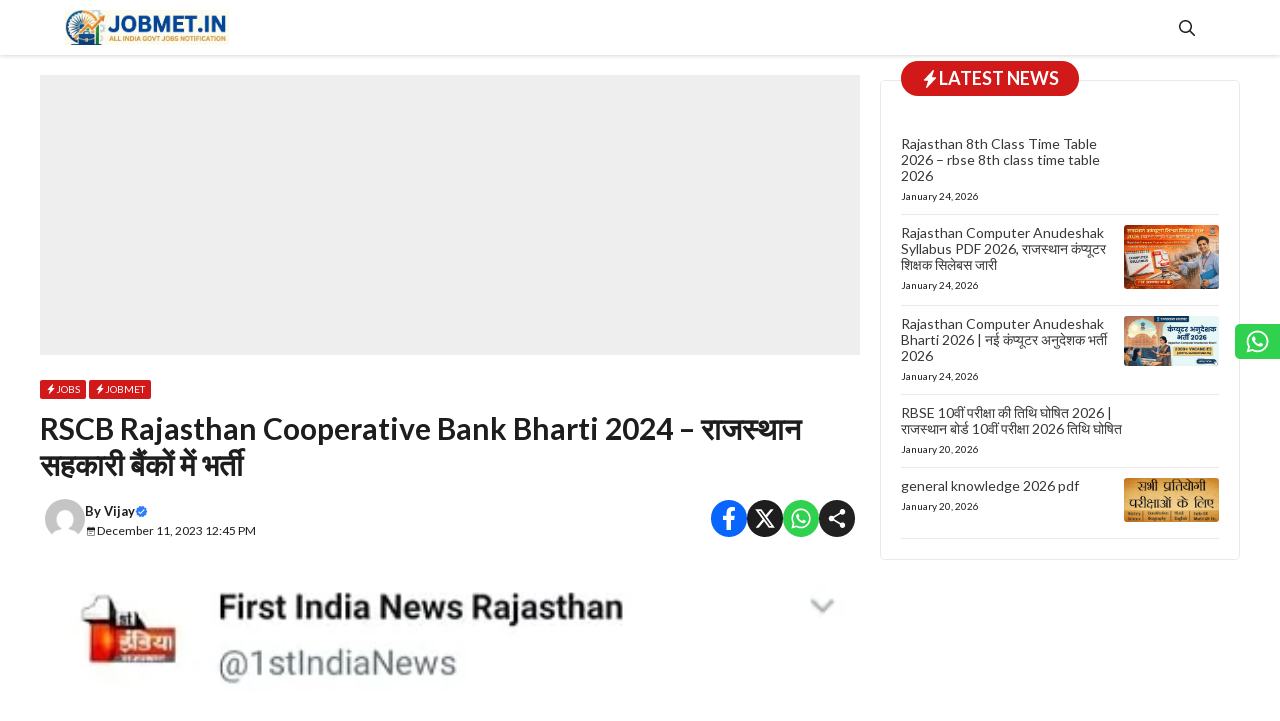

--- FILE ---
content_type: text/html; charset=UTF-8
request_url: https://jobmet.in/rajasthan-cooperative-bank-bharti-rscb-2024/
body_size: 40629
content:
<!DOCTYPE html>
<html lang="en-US" prefix="og: https://ogp.me/ns#">
<head>
	<meta charset="UTF-8">
	<meta name="viewport" content="width=device-width, initial-scale=1">
<!-- Search Engine Optimization by Rank Math PRO - https://rankmath.com/ -->
<title>RSCB Rajasthan Cooperative Bank Bharti 2024 - राजस्थान सहकारी बैंकों में भर्ती</title>
<meta name="description" content="RSCB Rajasthan Cooperative Bank Bharti 2024 rajasthan cooperative bank official website राजस्थान सहकारी बैंकों में भर्ती rajcrb.rajasthan.gov.in Bank"/>
<meta name="robots" content="follow, index, max-snippet:-1, max-video-preview:-1, max-image-preview:large"/>
<link rel="canonical" href="https://jobmet.in/rajasthan-cooperative-bank-bharti-rscb-2024/" />
<meta property="og:locale" content="en_US" />
<meta property="og:type" content="article" />
<meta property="og:title" content="RSCB Rajasthan Cooperative Bank Bharti 2024 - राजस्थान सहकारी बैंकों में भर्ती" />
<meta property="og:description" content="RSCB Rajasthan Cooperative Bank Bharti 2024 rajasthan cooperative bank official website राजस्थान सहकारी बैंकों में भर्ती rajcrb.rajasthan.gov.in Bank" />
<meta property="og:url" content="https://jobmet.in/rajasthan-cooperative-bank-bharti-rscb-2024/" />
<meta property="og:site_name" content="Jobmet.in - All india Govt jobs Notification" />
<meta property="article:tag" content="Cooperative Bank Bharti" />
<meta property="article:tag" content="RSCB" />
<meta property="article:section" content="Jobs" />
<meta property="og:updated_time" content="2023-12-11T12:45:47+05:30" />
<meta property="og:image" content="https://jobmet.in/wp-content/uploads/2020/08/RSCB-Rajasthan-Cooperative-Bank-Bharti-2020-राजस्थान-सहकारी-बैंकों-में-भर्ती.jpg" />
<meta property="og:image:secure_url" content="https://jobmet.in/wp-content/uploads/2020/08/RSCB-Rajasthan-Cooperative-Bank-Bharti-2020-राजस्थान-सहकारी-बैंकों-में-भर्ती.jpg" />
<meta property="og:image:width" content="400" />
<meta property="og:image:height" content="392" />
<meta property="og:image:alt" content="RSCB Rajasthan Cooperative Bank Bharti 2020 - राजस्थान सहकारी बैंकों में भर्ती" />
<meta property="og:image:type" content="image/jpeg" />
<meta name="twitter:card" content="summary_large_image" />
<meta name="twitter:title" content="RSCB Rajasthan Cooperative Bank Bharti 2024 - राजस्थान सहकारी बैंकों में भर्ती" />
<meta name="twitter:description" content="RSCB Rajasthan Cooperative Bank Bharti 2024 rajasthan cooperative bank official website राजस्थान सहकारी बैंकों में भर्ती rajcrb.rajasthan.gov.in Bank" />
<meta name="twitter:image" content="https://jobmet.in/wp-content/uploads/2020/08/RSCB-Rajasthan-Cooperative-Bank-Bharti-2020-राजस्थान-सहकारी-बैंकों-में-भर्ती.jpg" />
<meta name="twitter:label1" content="Written by" />
<meta name="twitter:data1" content="Vijay" />
<meta name="twitter:label2" content="Time to read" />
<meta name="twitter:data2" content="2 minutes" />
<script type="application/ld+json" class="rank-math-schema-pro">{"@context":"https://schema.org","@graph":[{"@type":"Place","@id":"https://jobmet.in/#place","geo":{"@type":"GeoCoordinates","latitude":"28.6588","longitude":"77.2167"},"hasMap":"https://www.google.com/maps/search/?api=1&amp;query=28.6588,77.2167","address":{"@type":"PostalAddress","streetAddress":"Gali Matke Wali, Sadar Bazar","addressLocality":"Gali Matke Wale","addressRegion":"Delhi","postalCode":"110006","addressCountry":"India"}},{"@type":["EmploymentAgency","Organization"],"@id":"https://jobmet.in/#organization","name":"Jobmet.in - All india Govt jobs Notification","url":"https://jobmet.in","email":"mail@jobmet.in","address":{"@type":"PostalAddress","streetAddress":"Gali Matke Wali, Sadar Bazar","addressLocality":"Gali Matke Wale","addressRegion":"Delhi","postalCode":"110006","addressCountry":"India"},"logo":{"@type":"ImageObject","@id":"https://jobmet.in/#logo","url":"https://jobmet.in/wp-content/uploads/2020/01/Jobmet.in-\u2013-All-india-Govt-jobs-Notification.jpg","contentUrl":"https://jobmet.in/wp-content/uploads/2020/01/Jobmet.in-\u2013-All-india-Govt-jobs-Notification.jpg","caption":"Jobmet.in - All india Govt jobs Notification","inLanguage":"en-US","width":"594","height":"594"},"openingHours":["Monday,Tuesday,Wednesday,Thursday,Friday,Saturday,Sunday 09:00-17:00"],"location":{"@id":"https://jobmet.in/#place"},"image":{"@id":"https://jobmet.in/#logo"},"telephone":"9870807070"},{"@type":"WebSite","@id":"https://jobmet.in/#website","url":"https://jobmet.in","name":"Jobmet.in - All india Govt jobs Notification","alternateName":"Latest update","publisher":{"@id":"https://jobmet.in/#organization"},"inLanguage":"en-US"},{"@type":"ImageObject","@id":"https://jobmet.in/wp-content/uploads/2020/08/RSCB-Rajasthan-Cooperative-Bank-Bharti-2020-\u0930\u093e\u091c\u0938\u094d\u0925\u093e\u0928-\u0938\u0939\u0915\u093e\u0930\u0940-\u092c\u0948\u0902\u0915\u094b\u0902-\u092e\u0947\u0902-\u092d\u0930\u094d\u0924\u0940.jpg","url":"https://jobmet.in/wp-content/uploads/2020/08/RSCB-Rajasthan-Cooperative-Bank-Bharti-2020-\u0930\u093e\u091c\u0938\u094d\u0925\u093e\u0928-\u0938\u0939\u0915\u093e\u0930\u0940-\u092c\u0948\u0902\u0915\u094b\u0902-\u092e\u0947\u0902-\u092d\u0930\u094d\u0924\u0940.jpg","width":"400","height":"392","caption":"RSCB Rajasthan Cooperative Bank Bharti 2020 - \u0930\u093e\u091c\u0938\u094d\u0925\u093e\u0928 \u0938\u0939\u0915\u093e\u0930\u0940 \u092c\u0948\u0902\u0915\u094b\u0902 \u092e\u0947\u0902 \u092d\u0930\u094d\u0924\u0940","inLanguage":"en-US"},{"@type":"BreadcrumbList","@id":"https://jobmet.in/rajasthan-cooperative-bank-bharti-rscb-2024/#breadcrumb","itemListElement":[{"@type":"ListItem","position":"1","item":{"@id":"https://jobmet.in","name":"Home"}},{"@type":"ListItem","position":"2","item":{"@id":"https://jobmet.in/category/jobs/","name":"Jobs"}},{"@type":"ListItem","position":"3","item":{"@id":"https://jobmet.in/rajasthan-cooperative-bank-bharti-rscb-2024/","name":"RSCB Rajasthan Cooperative Bank Bharti 2024 &#8211; \u0930\u093e\u091c\u0938\u094d\u0925\u093e\u0928 \u0938\u0939\u0915\u093e\u0930\u0940 \u092c\u0948\u0902\u0915\u094b\u0902 \u092e\u0947\u0902 \u092d\u0930\u094d\u0924\u0940"}}]},{"@type":"WebPage","@id":"https://jobmet.in/rajasthan-cooperative-bank-bharti-rscb-2024/#webpage","url":"https://jobmet.in/rajasthan-cooperative-bank-bharti-rscb-2024/","name":"RSCB Rajasthan Cooperative Bank Bharti 2024 - \u0930\u093e\u091c\u0938\u094d\u0925\u093e\u0928 \u0938\u0939\u0915\u093e\u0930\u0940 \u092c\u0948\u0902\u0915\u094b\u0902 \u092e\u0947\u0902 \u092d\u0930\u094d\u0924\u0940","datePublished":"2023-12-11T12:45:45+05:30","dateModified":"2023-12-11T12:45:47+05:30","isPartOf":{"@id":"https://jobmet.in/#website"},"primaryImageOfPage":{"@id":"https://jobmet.in/wp-content/uploads/2020/08/RSCB-Rajasthan-Cooperative-Bank-Bharti-2020-\u0930\u093e\u091c\u0938\u094d\u0925\u093e\u0928-\u0938\u0939\u0915\u093e\u0930\u0940-\u092c\u0948\u0902\u0915\u094b\u0902-\u092e\u0947\u0902-\u092d\u0930\u094d\u0924\u0940.jpg"},"inLanguage":"en-US","breadcrumb":{"@id":"https://jobmet.in/rajasthan-cooperative-bank-bharti-rscb-2024/#breadcrumb"}},{"@type":"JobPosting","title":"RSCB Rajasthan Cooperative Bank Bharti 2024 - \u0930\u093e\u091c\u0938\u094d\u0925\u093e\u0928 \u0938\u0939\u0915\u093e\u0930\u0940 \u092c\u0948\u0902\u0915\u094b\u0902 \u092e\u0947\u0902 \u092d\u0930\u094d\u0924\u0940","description":"RSCB Rajasthan Cooperative Bank Bharti 2024 rajasthan cooperative bank official website \u0930\u093e\u091c\u0938\u094d\u0925\u093e\u0928 \u0938\u0939\u0915\u093e\u0930\u0940 \u092c\u0948\u0902\u0915\u094b\u0902 \u092e\u0947\u0902 \u092d\u0930\u094d\u0924\u0940 rajcrb.rajasthan.gov.in Bank","baseSalary":{"@type":"MonetaryAmount","currency":"INR","value":{"@type":"QuantitativeValue","value":"21.00-45.00","unitText":"MONTH"}},"datePosted":"2023-12-11","validThrough":"2024-05-31","employmentType":["FULL_TIME","CONTRACTOR"],"hiringOrganization":{"@type":"Organization","name":"Rajasthan Cooperative Bank RAJCRB","sameAs":"https://rajcrb.rajasthan.gov.in/RecruitmentAdvertisement","logo":"https://rajcrb.rajasthan.gov.in/UploadImage/p_51.jpg"},"id":"RAJCRBJB","jobLocation":{"@type":"Place","address":{"@type":"PostalAddress","streetAddress":"10-B, Jhalana Institutional Area, Jhalana Doongri","addressLocality":"Jaipur","addressRegion":"Rajasthan","postalCode":"302004","addressCountry":"India"}},"experienceInPlaceOfEducation":"False","educationRequirements":[],"image":{"@id":"https://jobmet.in/wp-content/uploads/2020/08/RSCB-Rajasthan-Cooperative-Bank-Bharti-2020-\u0930\u093e\u091c\u0938\u094d\u0925\u093e\u0928-\u0938\u0939\u0915\u093e\u0930\u0940-\u092c\u0948\u0902\u0915\u094b\u0902-\u092e\u0947\u0902-\u092d\u0930\u094d\u0924\u0940.jpg"},"@id":"https://jobmet.in/rajasthan-cooperative-bank-bharti-rscb-2024/#schema-5195","mainEntityOfPage":{"@id":"https://jobmet.in/rajasthan-cooperative-bank-bharti-rscb-2024/#webpage"}}]}</script>
<!-- /Rank Math WordPress SEO plugin -->

<link href='https://fonts.gstatic.com' crossorigin rel='preconnect' />
<link href='https://fonts.googleapis.com' crossorigin rel='preconnect' />
<link rel="alternate" type="application/rss+xml" title="Jobmet.in - All india Govt jobs Notification 2026 &raquo; Feed" href="https://jobmet.in/feed/" />
<link rel="alternate" type="application/rss+xml" title="Jobmet.in - All india Govt jobs Notification 2026 &raquo; Comments Feed" href="https://jobmet.in/comments/feed/" />
<link rel="alternate" type="application/rss+xml" title="Jobmet.in - All india Govt jobs Notification 2026 &raquo; RSCB Rajasthan Cooperative Bank Bharti 2024 &#8211; राजस्थान सहकारी बैंकों में भर्ती Comments Feed" href="https://jobmet.in/rajasthan-cooperative-bank-bharti-rscb-2024/feed/" />
<link rel="alternate" title="oEmbed (JSON)" type="application/json+oembed" href="https://jobmet.in/wp-json/oembed/1.0/embed?url=https%3A%2F%2Fjobmet.in%2Frajasthan-cooperative-bank-bharti-rscb-2024%2F" />
<link rel="alternate" title="oEmbed (XML)" type="text/xml+oembed" href="https://jobmet.in/wp-json/oembed/1.0/embed?url=https%3A%2F%2Fjobmet.in%2Frajasthan-cooperative-bank-bharti-rscb-2024%2F&#038;format=xml" />
<style type="text/css" media="all">@font-face{font-family:'Lato';font-style:italic;font-weight:100;font-display:swap;src:url(https://fonts.gstatic.com/s/lato/v25/S6u-w4BMUTPHjxsIPx-mPCLC79U11vU.woff2) format('woff2');unicode-range:U+0100-02BA,U+02BD-02C5,U+02C7-02CC,U+02CE-02D7,U+02DD-02FF,U+0304,U+0308,U+0329,U+1D00-1DBF,U+1E00-1E9F,U+1EF2-1EFF,U+2020,U+20A0-20AB,U+20AD-20C0,U+2113,U+2C60-2C7F,U+A720-A7FF}@font-face{font-family:'Lato';font-style:italic;font-weight:100;font-display:swap;src:url(https://fonts.gstatic.com/s/lato/v25/S6u-w4BMUTPHjxsIPx-oPCLC79U1.woff2) format('woff2');unicode-range:U+0000-00FF,U+0131,U+0152-0153,U+02BB-02BC,U+02C6,U+02DA,U+02DC,U+0304,U+0308,U+0329,U+2000-206F,U+20AC,U+2122,U+2191,U+2193,U+2212,U+2215,U+FEFF,U+FFFD}@font-face{font-family:'Lato';font-style:italic;font-weight:300;font-display:swap;src:url(https://fonts.gstatic.com/s/lato/v25/S6u_w4BMUTPHjxsI9w2_FQftx9897sxZ.woff2) format('woff2');unicode-range:U+0100-02BA,U+02BD-02C5,U+02C7-02CC,U+02CE-02D7,U+02DD-02FF,U+0304,U+0308,U+0329,U+1D00-1DBF,U+1E00-1E9F,U+1EF2-1EFF,U+2020,U+20A0-20AB,U+20AD-20C0,U+2113,U+2C60-2C7F,U+A720-A7FF}@font-face{font-family:'Lato';font-style:italic;font-weight:300;font-display:swap;src:url(https://fonts.gstatic.com/s/lato/v25/S6u_w4BMUTPHjxsI9w2_Gwftx9897g.woff2) format('woff2');unicode-range:U+0000-00FF,U+0131,U+0152-0153,U+02BB-02BC,U+02C6,U+02DA,U+02DC,U+0304,U+0308,U+0329,U+2000-206F,U+20AC,U+2122,U+2191,U+2193,U+2212,U+2215,U+FEFF,U+FFFD}@font-face{font-family:'Lato';font-style:italic;font-weight:400;font-display:swap;src:url(https://fonts.gstatic.com/s/lato/v25/S6u8w4BMUTPHjxsAUi-qNiXg7eU0.woff2) format('woff2');unicode-range:U+0100-02BA,U+02BD-02C5,U+02C7-02CC,U+02CE-02D7,U+02DD-02FF,U+0304,U+0308,U+0329,U+1D00-1DBF,U+1E00-1E9F,U+1EF2-1EFF,U+2020,U+20A0-20AB,U+20AD-20C0,U+2113,U+2C60-2C7F,U+A720-A7FF}@font-face{font-family:'Lato';font-style:italic;font-weight:400;font-display:swap;src:url(https://fonts.gstatic.com/s/lato/v25/S6u8w4BMUTPHjxsAXC-qNiXg7Q.woff2) format('woff2');unicode-range:U+0000-00FF,U+0131,U+0152-0153,U+02BB-02BC,U+02C6,U+02DA,U+02DC,U+0304,U+0308,U+0329,U+2000-206F,U+20AC,U+2122,U+2191,U+2193,U+2212,U+2215,U+FEFF,U+FFFD}@font-face{font-family:'Lato';font-style:italic;font-weight:700;font-display:swap;src:url(https://fonts.gstatic.com/s/lato/v25/S6u_w4BMUTPHjxsI5wq_FQftx9897sxZ.woff2) format('woff2');unicode-range:U+0100-02BA,U+02BD-02C5,U+02C7-02CC,U+02CE-02D7,U+02DD-02FF,U+0304,U+0308,U+0329,U+1D00-1DBF,U+1E00-1E9F,U+1EF2-1EFF,U+2020,U+20A0-20AB,U+20AD-20C0,U+2113,U+2C60-2C7F,U+A720-A7FF}@font-face{font-family:'Lato';font-style:italic;font-weight:700;font-display:swap;src:url(https://fonts.gstatic.com/s/lato/v25/S6u_w4BMUTPHjxsI5wq_Gwftx9897g.woff2) format('woff2');unicode-range:U+0000-00FF,U+0131,U+0152-0153,U+02BB-02BC,U+02C6,U+02DA,U+02DC,U+0304,U+0308,U+0329,U+2000-206F,U+20AC,U+2122,U+2191,U+2193,U+2212,U+2215,U+FEFF,U+FFFD}@font-face{font-family:'Lato';font-style:italic;font-weight:900;font-display:swap;src:url(https://fonts.gstatic.com/s/lato/v25/S6u_w4BMUTPHjxsI3wi_FQftx9897sxZ.woff2) format('woff2');unicode-range:U+0100-02BA,U+02BD-02C5,U+02C7-02CC,U+02CE-02D7,U+02DD-02FF,U+0304,U+0308,U+0329,U+1D00-1DBF,U+1E00-1E9F,U+1EF2-1EFF,U+2020,U+20A0-20AB,U+20AD-20C0,U+2113,U+2C60-2C7F,U+A720-A7FF}@font-face{font-family:'Lato';font-style:italic;font-weight:900;font-display:swap;src:url(https://fonts.gstatic.com/s/lato/v25/S6u_w4BMUTPHjxsI3wi_Gwftx9897g.woff2) format('woff2');unicode-range:U+0000-00FF,U+0131,U+0152-0153,U+02BB-02BC,U+02C6,U+02DA,U+02DC,U+0304,U+0308,U+0329,U+2000-206F,U+20AC,U+2122,U+2191,U+2193,U+2212,U+2215,U+FEFF,U+FFFD}@font-face{font-family:'Lato';font-display:block;font-style:normal;font-weight:100;font-display:swap;src:url(https://fonts.gstatic.com/s/lato/v25/S6u8w4BMUTPHh30AUi-qNiXg7eU0.woff2) format('woff2');unicode-range:U+0100-02BA,U+02BD-02C5,U+02C7-02CC,U+02CE-02D7,U+02DD-02FF,U+0304,U+0308,U+0329,U+1D00-1DBF,U+1E00-1E9F,U+1EF2-1EFF,U+2020,U+20A0-20AB,U+20AD-20C0,U+2113,U+2C60-2C7F,U+A720-A7FF}@font-face{font-family:'Lato';font-display:block;font-style:normal;font-weight:100;font-display:swap;src:url(https://fonts.gstatic.com/s/lato/v25/S6u8w4BMUTPHh30AXC-qNiXg7Q.woff2) format('woff2');unicode-range:U+0000-00FF,U+0131,U+0152-0153,U+02BB-02BC,U+02C6,U+02DA,U+02DC,U+0304,U+0308,U+0329,U+2000-206F,U+20AC,U+2122,U+2191,U+2193,U+2212,U+2215,U+FEFF,U+FFFD}@font-face{font-family:'Lato';font-display:block;font-style:normal;font-weight:300;font-display:swap;src:url(https://fonts.gstatic.com/s/lato/v25/S6u9w4BMUTPHh7USSwaPGQ3q5d0N7w.woff2) format('woff2');unicode-range:U+0100-02BA,U+02BD-02C5,U+02C7-02CC,U+02CE-02D7,U+02DD-02FF,U+0304,U+0308,U+0329,U+1D00-1DBF,U+1E00-1E9F,U+1EF2-1EFF,U+2020,U+20A0-20AB,U+20AD-20C0,U+2113,U+2C60-2C7F,U+A720-A7FF}@font-face{font-family:'Lato';font-display:block;font-style:normal;font-weight:300;font-display:swap;src:url(https://fonts.gstatic.com/s/lato/v25/S6u9w4BMUTPHh7USSwiPGQ3q5d0.woff2) format('woff2');unicode-range:U+0000-00FF,U+0131,U+0152-0153,U+02BB-02BC,U+02C6,U+02DA,U+02DC,U+0304,U+0308,U+0329,U+2000-206F,U+20AC,U+2122,U+2191,U+2193,U+2212,U+2215,U+FEFF,U+FFFD}@font-face{font-family:'Lato';font-display:block;font-style:normal;font-weight:400;font-display:swap;src:url(https://fonts.gstatic.com/s/lato/v25/S6uyw4BMUTPHjxAwXiWtFCfQ7A.woff2) format('woff2');unicode-range:U+0100-02BA,U+02BD-02C5,U+02C7-02CC,U+02CE-02D7,U+02DD-02FF,U+0304,U+0308,U+0329,U+1D00-1DBF,U+1E00-1E9F,U+1EF2-1EFF,U+2020,U+20A0-20AB,U+20AD-20C0,U+2113,U+2C60-2C7F,U+A720-A7FF}@font-face{font-family:'Lato';font-display:block;font-style:normal;font-weight:400;font-display:swap;src:url(https://fonts.gstatic.com/s/lato/v25/S6uyw4BMUTPHjx4wXiWtFCc.woff2) format('woff2');unicode-range:U+0000-00FF,U+0131,U+0152-0153,U+02BB-02BC,U+02C6,U+02DA,U+02DC,U+0304,U+0308,U+0329,U+2000-206F,U+20AC,U+2122,U+2191,U+2193,U+2212,U+2215,U+FEFF,U+FFFD}@font-face{font-family:'Lato';font-display:block;font-style:normal;font-weight:700;font-display:swap;src:url(https://fonts.gstatic.com/s/lato/v25/S6u9w4BMUTPHh6UVSwaPGQ3q5d0N7w.woff2) format('woff2');unicode-range:U+0100-02BA,U+02BD-02C5,U+02C7-02CC,U+02CE-02D7,U+02DD-02FF,U+0304,U+0308,U+0329,U+1D00-1DBF,U+1E00-1E9F,U+1EF2-1EFF,U+2020,U+20A0-20AB,U+20AD-20C0,U+2113,U+2C60-2C7F,U+A720-A7FF}@font-face{font-family:'Lato';font-display:block;font-style:normal;font-weight:700;font-display:swap;src:url(https://fonts.gstatic.com/s/lato/v25/S6u9w4BMUTPHh6UVSwiPGQ3q5d0.woff2) format('woff2');unicode-range:U+0000-00FF,U+0131,U+0152-0153,U+02BB-02BC,U+02C6,U+02DA,U+02DC,U+0304,U+0308,U+0329,U+2000-206F,U+20AC,U+2122,U+2191,U+2193,U+2212,U+2215,U+FEFF,U+FFFD}@font-face{font-family:'Lato';font-display:block;font-style:normal;font-weight:900;font-display:swap;src:url(https://fonts.gstatic.com/s/lato/v25/S6u9w4BMUTPHh50XSwaPGQ3q5d0N7w.woff2) format('woff2');unicode-range:U+0100-02BA,U+02BD-02C5,U+02C7-02CC,U+02CE-02D7,U+02DD-02FF,U+0304,U+0308,U+0329,U+1D00-1DBF,U+1E00-1E9F,U+1EF2-1EFF,U+2020,U+20A0-20AB,U+20AD-20C0,U+2113,U+2C60-2C7F,U+A720-A7FF}@font-face{font-family:'Lato';font-display:block;font-style:normal;font-weight:900;font-display:swap;src:url(https://fonts.gstatic.com/s/lato/v25/S6u9w4BMUTPHh50XSwiPGQ3q5d0.woff2) format('woff2');unicode-range:U+0000-00FF,U+0131,U+0152-0153,U+02BB-02BC,U+02C6,U+02DA,U+02DC,U+0304,U+0308,U+0329,U+2000-206F,U+20AC,U+2122,U+2191,U+2193,U+2212,U+2215,U+FEFF,U+FFFD}</style>
<style id='wp-img-auto-sizes-contain-inline-css'>
img:is([sizes=auto i],[sizes^="auto," i]){contain-intrinsic-size:3000px 1500px}
/*# sourceURL=wp-img-auto-sizes-contain-inline-css */
</style>
<style id='wp-block-library-inline-css'>
:root{--wp-block-synced-color:#7a00df;--wp-block-synced-color--rgb:122,0,223;--wp-bound-block-color:var(--wp-block-synced-color);--wp-editor-canvas-background:#ddd;--wp-admin-theme-color:#007cba;--wp-admin-theme-color--rgb:0,124,186;--wp-admin-theme-color-darker-10:#006ba1;--wp-admin-theme-color-darker-10--rgb:0,107,160.5;--wp-admin-theme-color-darker-20:#005a87;--wp-admin-theme-color-darker-20--rgb:0,90,135;--wp-admin-border-width-focus:2px}@media (min-resolution:192dpi){:root{--wp-admin-border-width-focus:1.5px}}.wp-element-button{cursor:pointer}:root .has-very-light-gray-background-color{background-color:#eee}:root .has-very-dark-gray-background-color{background-color:#313131}:root .has-very-light-gray-color{color:#eee}:root .has-very-dark-gray-color{color:#313131}:root .has-vivid-green-cyan-to-vivid-cyan-blue-gradient-background{background:linear-gradient(135deg,#00d084,#0693e3)}:root .has-purple-crush-gradient-background{background:linear-gradient(135deg,#34e2e4,#4721fb 50%,#ab1dfe)}:root .has-hazy-dawn-gradient-background{background:linear-gradient(135deg,#faaca8,#dad0ec)}:root .has-subdued-olive-gradient-background{background:linear-gradient(135deg,#fafae1,#67a671)}:root .has-atomic-cream-gradient-background{background:linear-gradient(135deg,#fdd79a,#004a59)}:root .has-nightshade-gradient-background{background:linear-gradient(135deg,#330968,#31cdcf)}:root .has-midnight-gradient-background{background:linear-gradient(135deg,#020381,#2874fc)}:root{--wp--preset--font-size--normal:16px;--wp--preset--font-size--huge:42px}.has-regular-font-size{font-size:1em}.has-larger-font-size{font-size:2.625em}.has-normal-font-size{font-size:var(--wp--preset--font-size--normal)}.has-huge-font-size{font-size:var(--wp--preset--font-size--huge)}.has-text-align-center{text-align:center}.has-text-align-left{text-align:left}.has-text-align-right{text-align:right}.has-fit-text{white-space:nowrap!important}#end-resizable-editor-section{display:none}.aligncenter{clear:both}.items-justified-left{justify-content:flex-start}.items-justified-center{justify-content:center}.items-justified-right{justify-content:flex-end}.items-justified-space-between{justify-content:space-between}.screen-reader-text{border:0;clip-path:inset(50%);height:1px;margin:-1px;overflow:hidden;padding:0;position:absolute;width:1px;word-wrap:normal!important}.screen-reader-text:focus{background-color:#ddd;clip-path:none;color:#444;display:block;font-size:1em;height:auto;left:5px;line-height:normal;padding:15px 23px 14px;text-decoration:none;top:5px;width:auto;z-index:100000}html :where(.has-border-color){border-style:solid}html :where([style*=border-top-color]){border-top-style:solid}html :where([style*=border-right-color]){border-right-style:solid}html :where([style*=border-bottom-color]){border-bottom-style:solid}html :where([style*=border-left-color]){border-left-style:solid}html :where([style*=border-width]){border-style:solid}html :where([style*=border-top-width]){border-top-style:solid}html :where([style*=border-right-width]){border-right-style:solid}html :where([style*=border-bottom-width]){border-bottom-style:solid}html :where([style*=border-left-width]){border-left-style:solid}html :where(img[class*=wp-image-]){height:auto;max-width:100%}:where(figure){margin:0 0 1em}html :where(.is-position-sticky){--wp-admin--admin-bar--position-offset:var(--wp-admin--admin-bar--height,0px)}@media screen and (max-width:600px){html :where(.is-position-sticky){--wp-admin--admin-bar--position-offset:0px}}

/*# sourceURL=wp-block-library-inline-css */
</style><style id='wp-block-heading-inline-css'>
h1:where(.wp-block-heading).has-background,h2:where(.wp-block-heading).has-background,h3:where(.wp-block-heading).has-background,h4:where(.wp-block-heading).has-background,h5:where(.wp-block-heading).has-background,h6:where(.wp-block-heading).has-background{padding:1.25em 2.375em}h1.has-text-align-left[style*=writing-mode]:where([style*=vertical-lr]),h1.has-text-align-right[style*=writing-mode]:where([style*=vertical-rl]),h2.has-text-align-left[style*=writing-mode]:where([style*=vertical-lr]),h2.has-text-align-right[style*=writing-mode]:where([style*=vertical-rl]),h3.has-text-align-left[style*=writing-mode]:where([style*=vertical-lr]),h3.has-text-align-right[style*=writing-mode]:where([style*=vertical-rl]),h4.has-text-align-left[style*=writing-mode]:where([style*=vertical-lr]),h4.has-text-align-right[style*=writing-mode]:where([style*=vertical-rl]),h5.has-text-align-left[style*=writing-mode]:where([style*=vertical-lr]),h5.has-text-align-right[style*=writing-mode]:where([style*=vertical-rl]),h6.has-text-align-left[style*=writing-mode]:where([style*=vertical-lr]),h6.has-text-align-right[style*=writing-mode]:where([style*=vertical-rl]){rotate:180deg}
/*# sourceURL=https://jobmet.in/wp-includes/blocks/heading/style.min.css */
</style>
<style id='wp-block-paragraph-inline-css'>
.is-small-text{font-size:.875em}.is-regular-text{font-size:1em}.is-large-text{font-size:2.25em}.is-larger-text{font-size:3em}.has-drop-cap:not(:focus):first-letter{float:left;font-size:8.4em;font-style:normal;font-weight:100;line-height:.68;margin:.05em .1em 0 0;text-transform:uppercase}body.rtl .has-drop-cap:not(:focus):first-letter{float:none;margin-left:.1em}p.has-drop-cap.has-background{overflow:hidden}:root :where(p.has-background){padding:1.25em 2.375em}:where(p.has-text-color:not(.has-link-color)) a{color:inherit}p.has-text-align-left[style*="writing-mode:vertical-lr"],p.has-text-align-right[style*="writing-mode:vertical-rl"]{rotate:180deg}
/*# sourceURL=https://jobmet.in/wp-includes/blocks/paragraph/style.min.css */
</style>
<style id='global-styles-inline-css'>
:root{--wp--preset--aspect-ratio--square: 1;--wp--preset--aspect-ratio--4-3: 4/3;--wp--preset--aspect-ratio--3-4: 3/4;--wp--preset--aspect-ratio--3-2: 3/2;--wp--preset--aspect-ratio--2-3: 2/3;--wp--preset--aspect-ratio--16-9: 16/9;--wp--preset--aspect-ratio--9-16: 9/16;--wp--preset--color--black: #000000;--wp--preset--color--cyan-bluish-gray: #abb8c3;--wp--preset--color--white: #ffffff;--wp--preset--color--pale-pink: #f78da7;--wp--preset--color--vivid-red: #cf2e2e;--wp--preset--color--luminous-vivid-orange: #ff6900;--wp--preset--color--luminous-vivid-amber: #fcb900;--wp--preset--color--light-green-cyan: #7bdcb5;--wp--preset--color--vivid-green-cyan: #00d084;--wp--preset--color--pale-cyan-blue: #8ed1fc;--wp--preset--color--vivid-cyan-blue: #0693e3;--wp--preset--color--vivid-purple: #9b51e0;--wp--preset--color--background: var(--background);--wp--preset--color--background-1: var(--background-1);--wp--preset--color--text-1: var(--text-1);--wp--preset--color--text-2: var(--text-2);--wp--preset--color--link-text: var(--link-text);--wp--preset--color--color-background: var(--color-background);--wp--preset--color--color-background-hover: var(--color-background-hover);--wp--preset--color--border-color: var(--border-color);--wp--preset--gradient--vivid-cyan-blue-to-vivid-purple: linear-gradient(135deg,rgb(6,147,227) 0%,rgb(155,81,224) 100%);--wp--preset--gradient--light-green-cyan-to-vivid-green-cyan: linear-gradient(135deg,rgb(122,220,180) 0%,rgb(0,208,130) 100%);--wp--preset--gradient--luminous-vivid-amber-to-luminous-vivid-orange: linear-gradient(135deg,rgb(252,185,0) 0%,rgb(255,105,0) 100%);--wp--preset--gradient--luminous-vivid-orange-to-vivid-red: linear-gradient(135deg,rgb(255,105,0) 0%,rgb(207,46,46) 100%);--wp--preset--gradient--very-light-gray-to-cyan-bluish-gray: linear-gradient(135deg,rgb(238,238,238) 0%,rgb(169,184,195) 100%);--wp--preset--gradient--cool-to-warm-spectrum: linear-gradient(135deg,rgb(74,234,220) 0%,rgb(151,120,209) 20%,rgb(207,42,186) 40%,rgb(238,44,130) 60%,rgb(251,105,98) 80%,rgb(254,248,76) 100%);--wp--preset--gradient--blush-light-purple: linear-gradient(135deg,rgb(255,206,236) 0%,rgb(152,150,240) 100%);--wp--preset--gradient--blush-bordeaux: linear-gradient(135deg,rgb(254,205,165) 0%,rgb(254,45,45) 50%,rgb(107,0,62) 100%);--wp--preset--gradient--luminous-dusk: linear-gradient(135deg,rgb(255,203,112) 0%,rgb(199,81,192) 50%,rgb(65,88,208) 100%);--wp--preset--gradient--pale-ocean: linear-gradient(135deg,rgb(255,245,203) 0%,rgb(182,227,212) 50%,rgb(51,167,181) 100%);--wp--preset--gradient--electric-grass: linear-gradient(135deg,rgb(202,248,128) 0%,rgb(113,206,126) 100%);--wp--preset--gradient--midnight: linear-gradient(135deg,rgb(2,3,129) 0%,rgb(40,116,252) 100%);--wp--preset--font-size--small: 13px;--wp--preset--font-size--medium: 20px;--wp--preset--font-size--large: 36px;--wp--preset--font-size--x-large: 42px;--wp--preset--spacing--20: 0.44rem;--wp--preset--spacing--30: 0.67rem;--wp--preset--spacing--40: 1rem;--wp--preset--spacing--50: 1.5rem;--wp--preset--spacing--60: 2.25rem;--wp--preset--spacing--70: 3.38rem;--wp--preset--spacing--80: 5.06rem;--wp--preset--shadow--natural: 6px 6px 9px rgba(0, 0, 0, 0.2);--wp--preset--shadow--deep: 12px 12px 50px rgba(0, 0, 0, 0.4);--wp--preset--shadow--sharp: 6px 6px 0px rgba(0, 0, 0, 0.2);--wp--preset--shadow--outlined: 6px 6px 0px -3px rgb(255, 255, 255), 6px 6px rgb(0, 0, 0);--wp--preset--shadow--crisp: 6px 6px 0px rgb(0, 0, 0);}:where(.is-layout-flex){gap: 0.5em;}:where(.is-layout-grid){gap: 0.5em;}body .is-layout-flex{display: flex;}.is-layout-flex{flex-wrap: wrap;align-items: center;}.is-layout-flex > :is(*, div){margin: 0;}body .is-layout-grid{display: grid;}.is-layout-grid > :is(*, div){margin: 0;}:where(.wp-block-columns.is-layout-flex){gap: 2em;}:where(.wp-block-columns.is-layout-grid){gap: 2em;}:where(.wp-block-post-template.is-layout-flex){gap: 1.25em;}:where(.wp-block-post-template.is-layout-grid){gap: 1.25em;}.has-black-color{color: var(--wp--preset--color--black) !important;}.has-cyan-bluish-gray-color{color: var(--wp--preset--color--cyan-bluish-gray) !important;}.has-white-color{color: var(--wp--preset--color--white) !important;}.has-pale-pink-color{color: var(--wp--preset--color--pale-pink) !important;}.has-vivid-red-color{color: var(--wp--preset--color--vivid-red) !important;}.has-luminous-vivid-orange-color{color: var(--wp--preset--color--luminous-vivid-orange) !important;}.has-luminous-vivid-amber-color{color: var(--wp--preset--color--luminous-vivid-amber) !important;}.has-light-green-cyan-color{color: var(--wp--preset--color--light-green-cyan) !important;}.has-vivid-green-cyan-color{color: var(--wp--preset--color--vivid-green-cyan) !important;}.has-pale-cyan-blue-color{color: var(--wp--preset--color--pale-cyan-blue) !important;}.has-vivid-cyan-blue-color{color: var(--wp--preset--color--vivid-cyan-blue) !important;}.has-vivid-purple-color{color: var(--wp--preset--color--vivid-purple) !important;}.has-black-background-color{background-color: var(--wp--preset--color--black) !important;}.has-cyan-bluish-gray-background-color{background-color: var(--wp--preset--color--cyan-bluish-gray) !important;}.has-white-background-color{background-color: var(--wp--preset--color--white) !important;}.has-pale-pink-background-color{background-color: var(--wp--preset--color--pale-pink) !important;}.has-vivid-red-background-color{background-color: var(--wp--preset--color--vivid-red) !important;}.has-luminous-vivid-orange-background-color{background-color: var(--wp--preset--color--luminous-vivid-orange) !important;}.has-luminous-vivid-amber-background-color{background-color: var(--wp--preset--color--luminous-vivid-amber) !important;}.has-light-green-cyan-background-color{background-color: var(--wp--preset--color--light-green-cyan) !important;}.has-vivid-green-cyan-background-color{background-color: var(--wp--preset--color--vivid-green-cyan) !important;}.has-pale-cyan-blue-background-color{background-color: var(--wp--preset--color--pale-cyan-blue) !important;}.has-vivid-cyan-blue-background-color{background-color: var(--wp--preset--color--vivid-cyan-blue) !important;}.has-vivid-purple-background-color{background-color: var(--wp--preset--color--vivid-purple) !important;}.has-black-border-color{border-color: var(--wp--preset--color--black) !important;}.has-cyan-bluish-gray-border-color{border-color: var(--wp--preset--color--cyan-bluish-gray) !important;}.has-white-border-color{border-color: var(--wp--preset--color--white) !important;}.has-pale-pink-border-color{border-color: var(--wp--preset--color--pale-pink) !important;}.has-vivid-red-border-color{border-color: var(--wp--preset--color--vivid-red) !important;}.has-luminous-vivid-orange-border-color{border-color: var(--wp--preset--color--luminous-vivid-orange) !important;}.has-luminous-vivid-amber-border-color{border-color: var(--wp--preset--color--luminous-vivid-amber) !important;}.has-light-green-cyan-border-color{border-color: var(--wp--preset--color--light-green-cyan) !important;}.has-vivid-green-cyan-border-color{border-color: var(--wp--preset--color--vivid-green-cyan) !important;}.has-pale-cyan-blue-border-color{border-color: var(--wp--preset--color--pale-cyan-blue) !important;}.has-vivid-cyan-blue-border-color{border-color: var(--wp--preset--color--vivid-cyan-blue) !important;}.has-vivid-purple-border-color{border-color: var(--wp--preset--color--vivid-purple) !important;}.has-vivid-cyan-blue-to-vivid-purple-gradient-background{background: var(--wp--preset--gradient--vivid-cyan-blue-to-vivid-purple) !important;}.has-light-green-cyan-to-vivid-green-cyan-gradient-background{background: var(--wp--preset--gradient--light-green-cyan-to-vivid-green-cyan) !important;}.has-luminous-vivid-amber-to-luminous-vivid-orange-gradient-background{background: var(--wp--preset--gradient--luminous-vivid-amber-to-luminous-vivid-orange) !important;}.has-luminous-vivid-orange-to-vivid-red-gradient-background{background: var(--wp--preset--gradient--luminous-vivid-orange-to-vivid-red) !important;}.has-very-light-gray-to-cyan-bluish-gray-gradient-background{background: var(--wp--preset--gradient--very-light-gray-to-cyan-bluish-gray) !important;}.has-cool-to-warm-spectrum-gradient-background{background: var(--wp--preset--gradient--cool-to-warm-spectrum) !important;}.has-blush-light-purple-gradient-background{background: var(--wp--preset--gradient--blush-light-purple) !important;}.has-blush-bordeaux-gradient-background{background: var(--wp--preset--gradient--blush-bordeaux) !important;}.has-luminous-dusk-gradient-background{background: var(--wp--preset--gradient--luminous-dusk) !important;}.has-pale-ocean-gradient-background{background: var(--wp--preset--gradient--pale-ocean) !important;}.has-electric-grass-gradient-background{background: var(--wp--preset--gradient--electric-grass) !important;}.has-midnight-gradient-background{background: var(--wp--preset--gradient--midnight) !important;}.has-small-font-size{font-size: var(--wp--preset--font-size--small) !important;}.has-medium-font-size{font-size: var(--wp--preset--font-size--medium) !important;}.has-large-font-size{font-size: var(--wp--preset--font-size--large) !important;}.has-x-large-font-size{font-size: var(--wp--preset--font-size--x-large) !important;}
/*# sourceURL=global-styles-inline-css */
</style>

<style id='classic-theme-styles-inline-css'>
/*! This file is auto-generated */
.wp-block-button__link{color:#fff;background-color:#32373c;border-radius:9999px;box-shadow:none;text-decoration:none;padding:calc(.667em + 2px) calc(1.333em + 2px);font-size:1.125em}.wp-block-file__button{background:#32373c;color:#fff;text-decoration:none}
/*# sourceURL=/wp-includes/css/classic-themes.min.css */
</style>
<style id='generateblocks-inline-css'>
.gb-container.gb-tabs__item:not(.gb-tabs__item-open){display:none;}.gb-container-5efa83c2{margin-bottom:10px;}.gb-container-402e8e04{margin-bottom:20px;}.gb-accordion__item:not(.gb-accordion__item-open) > .gb-button .gb-accordion__icon-open{display:none;}.gb-accordion__item.gb-accordion__item-open > .gb-button .gb-accordion__icon{display:none;}a.gb-button-90c80718{display:inline-flex;align-items:center;column-gap:0.5em;font-size:10px;text-transform:uppercase;padding:2px 6px;border-radius:2px;background-color:var(--color-background);color:#ffffff;text-decoration:none;}a.gb-button-90c80718:hover, a.gb-button-90c80718:active, a.gb-button-90c80718:focus{background-color:var(--color-background-hover);color:#ffffff;}a.gb-button-90c80718 .gb-icon{line-height:0;}a.gb-button-90c80718 .gb-icon svg{width:1em;height:1em;fill:currentColor;}a.gb-button-d6f5a26e{display:inline-flex;align-items:center;column-gap:0.5em;font-size:9px;padding:2px 4px;border:1px solid var(--text-2);background-color:var(--text-1);color:var(--background);text-decoration:none;}a.gb-button-d6f5a26e:hover, a.gb-button-d6f5a26e:active, a.gb-button-d6f5a26e:focus{background-color:var(--text-1);color:var(--background);}a.gb-button-d6f5a26e .gb-icon{line-height:0;}a.gb-button-d6f5a26e .gb-icon svg{width:1em;height:1em;fill:currentColor;}:root{--gb-container-width:1200px;}.gb-container .wp-block-image img{vertical-align:middle;}.gb-grid-wrapper .wp-block-image{margin-bottom:0;}.gb-highlight{background:none;}.gb-shape{line-height:0;}.gb-container-link{position:absolute;top:0;right:0;bottom:0;left:0;z-index:99;}.gb-element-6b4f5739{border:1px solid var(--border-color);border-radius:5px}@media (max-width:767px){.gb-element-6b4f5739{margin-left:20px;margin-right:20px}}.gb-element-9f4f2b44{margin:-20px 20px 20px 20px}@media (max-width:1024px){.gb-element-9f4f2b44{margin-left:20px;margin-right:20px}}.gb-element-782a5ee7{margin-bottom:20px;margin-left:20px;margin-right:20px}.gb-element-0f3793cd{align-items:flex-start;background-blend-mode:normal,normal;display:flex;flex-direction:column;height:200px;justify-content:flex-end;padding-bottom:10px;padding-left:8px;padding-right:8px;background:linear-gradient(180deg,rgba(28,28,28,0) 0%,rgba(15,14,14,0.75) 80%),var(--inline-bg-image) center /cover no-repeat;border-radius:3px}.gb-element-1861e7e0{margin-bottom:20px;margin-left:20px;margin-right:20px}.gb-element-0c63b71a{width:70%}.gb-element-0e87dbd4{width:30%}.gb-element-33f9fa0a{margin-left:auto;margin-right:auto;max-width:var(--gb-container-width)}@media (max-width:1024px){.gb-element-33f9fa0a{margin-left:20px;margin-right:20px}}.gb-element-59c624ad{align-items:center;display:flex;justify-content:space-between;margin-bottom:20px;padding-left:5px;padding-right:5px}@media (max-width:767px){.gb-element-59c624ad{align-items:flex-start;column-gap:10px;display:flex;flex-direction:column;row-gap:10px}}.gb-element-32521dbc{align-items:center;column-gap:10px;display:flex}.gb-element-f82cf0f2{display:inline}.gb-element-a2e90bdf{align-items:center;column-gap:6px;display:flex;row-gap:6px}.gb-element-3963edd5{background-color:#f7f7f7;font-size:11px;margin-bottom:10px;min-height:90px;text-align:center}.gb-element-702a8b5f{margin-top:30px;padding-left:0px;padding-right:0px}@media (max-width:1024px){.gb-element-702a8b5f{padding-left:20px;padding-right:20px}}.gb-element-9365a04c{margin-left:auto;margin-right:auto;max-width:var(--gb-container-width)}.gb-element-1b32203d{background-color:#e7f9ff;display:flex;flex-direction:row;justify-content:space-between;margin-bottom:15px;border:1.5px solid var(--border-color);border-radius:5px;padding:8px 20px}.gb-element-1b32203d a{color:var(--background)}.gb-element-1b32203d a:hover{color:var(--background)}.gb-element-37094079{background-color:#e7f9ff;display:flex;flex-direction:row;justify-content:space-between;border:1.5px solid var(--border-color);border-radius:5px;padding:8px 20px}.gb-element-37094079 a{color:var(--background)}.gb-element-37094079 a:hover{color:var(--background)}.gb-element-e27f1ce6{background-color:#25313d;margin-top:60px;position:relative}@media (max-width:1024px){.gb-element-e27f1ce6{margin-top:5px}}@media (max-width:767px){.gb-element-e27f1ce6{margin-bottom:60px}}.gb-element-8e59ecc3{column-gap:40px;display:flex;margin-left:auto;margin-right:auto;max-width:var(--gb-container-width);row-gap:40px;border-bottom:1px solid var(--border-color);padding:80px 20px 40px 20px}@media (max-width:1024px){.gb-element-8e59ecc3{display:flex;flex-wrap:wrap}}@media (max-width:767px){.gb-element-8e59ecc3{display:flex;flex-direction:column}}.gb-element-e2e4fa3d{width:30%}@media (max-width:1024px){.gb-element-e2e4fa3d{width:47%}}@media (max-width:767px){.gb-element-e2e4fa3d{width:100%}}.gb-element-74cf7c94{display:flex;flex-direction:column;width:20%}@media (max-width:1024px){.gb-element-74cf7c94{width:47%}}@media (max-width:767px){.gb-element-74cf7c94{width:100%}}.gb-element-931ba0c9{display:flex;flex-direction:column;width:20%}@media (max-width:1024px){.gb-element-931ba0c9{width:47%}}@media (max-width:767px){.gb-element-931ba0c9{width:100%}}.gb-element-ede56ef4{width:30%}@media (max-width:1024px){.gb-element-ede56ef4{width:47%}}@media (max-width:767px){.gb-element-ede56ef4{width:100%}}.gb-element-1da6670c{flex-direction:row;border:1px solid #575757;border-radius:5px;padding:12px 8px}.gb-element-10e00dcb{column-gap:10px;display:flex;justify-content:center;margin-bottom:20px;row-gap:0px}.gb-element-5c76ff14{column-gap:10px;display:flex;flex-wrap:wrap;justify-content:center;row-gap:10px}.gb-element-81b61f6d{background-color:var(--background);box-shadow:0px -7px 10px rgba(0,0,0,0.1);display:flex}.gb-element-8327c50c{align-items:center;display:flex;flex-direction:column;justify-content:center;width:25%;padding:10px}.gb-element-d1e95f00{align-items:center;display:flex;flex-direction:column;justify-content:center;width:25%;padding:10px}.gb-element-c62e8a58{align-items:center;display:flex;flex-direction:column;justify-content:center;width:25%;padding:10px}.gb-element-83fa6d85{align-items:center;display:flex;flex-direction:column;justify-content:center;width:25%;padding:10px}@media (max-width:1024px){.gb-element-29c6a7c4{margin-left:20px;margin-right:20px}}.gb-element-94b85c57{margin-left:auto;margin-right:auto;max-width:var(--gb-container-width)}.gb-element-c01d9682{align-items:flex-end;column-gap:6px;display:flex;flex-direction:column;position:relative;row-gap:6px;z-index:999}.gb-element-46c027e6{background-color:rgba(232,232,232,0.74);font-size:11px;min-height:90px;text-align:center}@media (max-width:1024px){.gb-element-46c027e6{margin-left:20px;margin-right:20px}}.gb-element-a5a114b5{padding-bottom:20px;padding-left:20px;padding-top:20px}.gb-element-d0262200{column-gap:20px;display:flex;margin-bottom:20px;row-gap:20px;border:1px solid var(--border-color);border-radius:7px;padding:15px}@media (max-width:1024px){.gb-element-d0262200{margin-left:20px;margin-right:20px}}@media (max-width:767px){.gb-element-d0262200{display:flex;flex-direction:column}}.gb-element-f93cf8db{align-items:center;display:flex;justify-content:center;width:20%}@media (max-width:767px){.gb-element-f93cf8db{width:100%}}.gb-element-95cf4f95{align-items:flex-start;display:flex;flex-direction:column;justify-content:center;width:80%}@media (max-width:767px){.gb-element-95cf4f95{align-items:center;text-align:center;width:100%}}.gb-element-389ef2ef{align-items:center;column-gap:6px;display:flex;row-gap:6px}.gb-text-af2975f5{align-items:center;background-color:var(--color-background);color:var(--background);column-gap:0.5em;display:inline-flex;font-size:18px;font-weight:700;margin-bottom:0px;text-transform:uppercase;border-radius:50px;padding:7px 20px}.gb-text-af2975f5 .gb-shape svg{width:1em;height:1em;fill:currentColor}.gb-text-b8d3e11b{align-items:center;color:var(--background);column-gap:0.5em;display:inline-flex;font-size:10px;font-weight:400;margin-bottom:5px}.gb-text-b8d3e11b .gb-shape svg{width:1em;height:1em;fill:currentColor}.gb-text-f07c64f5{color:var(--background);font-size:15px;margin-bottom:0px}.gb-text-26dbe46e{font-size:14px;font-weight:500;margin-bottom:5px}.gb-text-26dbe46e a{color:var(--text-2)}.gb-text-26dbe46e a:hover{color:var(--color-background);transition:all 0.5s ease 0s}.gb-text-15fb2bc3{font-size:10px;font-weight:400}.gb-text-21d52bdd{font-size:30px;font-weight:700;margin-bottom:15px}.gb-text-35ee6a3d{font-size:14px;font-weight:500;margin-bottom:10px}.gb-text-71529fb1{align-items:center;column-gap:0.5em;display:inline-flex;font-size:13px;font-weight:600}.gb-text-71529fb1 .gb-shape svg{width:1em;height:1em;fill:currentColor;color:#2d7cfa}.gb-text-71529fb1 a{color:var(--text-1)}.gb-text-71529fb1 a:hover{color:var(--text-1)}.gb-text-041ff978{align-items:center;column-gap:0.5em;display:flex;font-size:12px;font-weight:400}.gb-text-041ff978 .gb-shape svg{width:1em;height:1em;fill:currentColor}.gb-text-fa43e58b{align-items:center;background-color:#0866ff;color:#ffffff;column-gap:0.5em;display:inline-flex;text-decoration:none;border-radius:50px;padding:7px}.gb-text-fa43e58b:is(:hover,:focus){background-color:#1a50a6;color:#ffffff;transition:all 0.5s ease 0s}.gb-text-fa43e58b .gb-shape svg{width:1em;height:1em;fill:currentColor;font-size:1.3em}.gb-text-c5849ac0{align-items:center;background-color:var(--text-1);color:#ffffff;column-gap:0.5em;display:inline-flex;text-decoration:none;border-radius:50px;padding:7px}.gb-text-c5849ac0:is(:hover,:focus){background-color:#3a3333;color:#ffffff;transition:all 0.5s ease 0s}.gb-text-c5849ac0 .gb-shape svg{width:1em;height:1em;fill:currentColor;font-size:1.3em}.gb-text-df49b782{align-items:center;background-color:#30d14e;color:#ffffff;column-gap:0.5em;display:inline-flex;text-decoration:none;border-radius:50px;padding:7px}.gb-text-df49b782:is(:hover,:focus){background-color:#069d22;color:#ffffff;transition:all 0.5s ease 0s}.gb-text-df49b782 .gb-shape svg{width:1em;height:1em;fill:currentColor;font-size:1.3em}.gb-text-4683929e{align-items:center;background-color:rgba(9,9,9,0.9);color:#ffffff;column-gap:0.5em;display:inline-flex;text-decoration:none;border-radius:50px;padding:7px}.gb-text-4683929e:is(:hover,:focus){background-color:#423939;color:#ffffff;transition:all 0.5s ease 0s}.gb-text-4683929e .gb-shape svg{width:1em;height:1em;fill:currentColor;font-size:1.3em}.gb-text-ce92237a{align-items:center;column-gap:0.5em;display:inline-flex;font-size:18px;font-weight:500;margin-bottom:0px}.gb-text-ce92237a .gb-shape svg{width:1em;height:1em;fill:currentColor;color:#2cb641}@media (max-width:767px){.gb-text-ce92237a{font-size:16px}}.gb-text-b6706fab{align-items:center;background-color:#2cb641;color:#ffffff;display:inline-flex;font-size:13px;text-decoration:none;border-radius:5px;padding:7px 20px}.gb-text-b6706fab:is(:hover,:focus){background-color:#259736;color:#ffffff}@media (max-width:767px){.gb-text-b6706fab{font-size:13px;padding:6px 15px}}.gb-text-a25ebeb5{align-items:center;column-gap:0.5em;display:inline-flex;font-size:18px;font-weight:500;margin-bottom:0px}.gb-text-a25ebeb5 .gb-shape svg{width:1em;height:1em;fill:currentColor;color:#34aae2}@media (max-width:767px){.gb-text-a25ebeb5{font-size:16px}}.gb-text-16094b88{align-items:center;background-color:#34aae2;color:#ffffff;display:inline-flex;font-size:13px;text-decoration:none;border-radius:5px;padding:7px 20px}.gb-text-16094b88:is(:hover,:focus){background-color:#34aae2;color:#ffffff}@media (max-width:767px){.gb-text-16094b88{font-size:13px;padding:6px 15px}}.gb-text-4c58646f{color:var(--background);font-size:14px;margin-bottom:0px}.gb-text-faaf3718{color:var(--background);font-size:18px;margin-bottom:20px}.gb-text-05e54b9d{align-items:center;color:#ffffff;display:inline-flex;font-size:14px;font-weight:500;margin-bottom:10px;text-decoration:none}.gb-text-05e54b9d:is(:hover,:focus){color:#ffffff}.gb-text-be65f80b{align-items:center;color:#ffffff;display:inline-flex;font-size:14px;font-weight:500;margin-bottom:10px;text-decoration:none}.gb-text-be65f80b:is(:hover,:focus){color:#ffffff}.gb-text-f85838da{align-items:center;color:#ffffff;display:inline-flex;font-size:14px;font-weight:500;margin-bottom:10px;text-decoration:none}.gb-text-f85838da:is(:hover,:focus){color:#ffffff}.gb-text-8431a7fe{align-items:center;color:#ffffff;display:inline-flex;font-size:14px;font-weight:500;margin-bottom:10px;text-decoration:none}.gb-text-8431a7fe:is(:hover,:focus){color:#ffffff}.gb-text-6095e58f{color:var(--background);font-size:18px;margin-bottom:20px}.gb-text-e465fc18{align-items:center;color:#ffffff;display:inline-flex;font-size:14px;font-weight:500;margin-bottom:10px;text-decoration:none}.gb-text-e465fc18:is(:hover,:focus){color:#ffffff}.gb-text-5f1cdc8a{align-items:center;color:#ffffff;display:inline-flex;font-size:14px;font-weight:500;margin-bottom:10px;text-decoration:none}.gb-text-5f1cdc8a:is(:hover,:focus){color:#ffffff}.gb-text-1e99f735{align-items:center;color:#ffffff;display:inline-flex;font-size:14px;font-weight:500;margin-bottom:10px;text-decoration:none}.gb-text-1e99f735:is(:hover,:focus){color:#ffffff}.gb-text-ceae2574{align-items:center;color:#ffffff;display:inline-flex;font-size:14px;font-weight:500;margin-bottom:10px;text-decoration:none}.gb-text-ceae2574:is(:hover,:focus){color:#ffffff}.gb-text-187c1246{color:var(--background);font-size:18px;margin-bottom:20px}.gb-text-60fbf91b{color:var(--background);font-size:16px;font-weight:600;margin-bottom:5px}.gb-text-a8749587{color:var(--background);font-size:13px;font-weight:500;margin-bottom:5px}.gb-text-5d632718{align-items:center;background-color:#1877f2;color:#ffffff;column-gap:0.5em;display:inline-flex;font-size:1.3em;text-decoration:none;border-radius:4px;padding:8px}.gb-text-5d632718:is(:hover,:focus){background-color:#1877f2;color:#ffffff}.gb-text-5d632718 .gb-shape svg{width:1em;height:1em;fill:currentColor}.gb-text-c1d5c284{align-items:center;background-color:#1a1a1a;color:#ffffff;column-gap:0.5em;display:inline-flex;font-size:1.3em;text-decoration:none;border-radius:4px;padding:8px}.gb-text-c1d5c284:is(:hover,:focus){background-color:#000000;color:#ffffff}.gb-text-c1d5c284 .gb-shape svg{width:1em;height:1em;fill:currentColor}.gb-text-650fe31a{align-items:center;background-color:#09d665;color:#ffffff;column-gap:0.5em;display:inline-flex;font-size:1.3em;text-decoration:none;border-radius:4px;padding:8px}.gb-text-650fe31a:is(:hover,:focus){background-color:#09d665;color:#ffffff}.gb-text-650fe31a .gb-shape svg{width:1em;height:1em;fill:currentColor}.gb-text-6d9973da{align-items:center;background-color:#f00074;color:#ffffff;column-gap:0.5em;display:inline-flex;font-size:1.3em;text-decoration:none;border-radius:4px;padding:8px}.gb-text-6d9973da:is(:hover,:focus){background-color:#f00074;color:#ffffff}.gb-text-6d9973da .gb-shape svg{width:1em;height:1em;fill:currentColor}.gb-text-5df07c04{align-items:center;background-color:#e60022;color:#ffffff;column-gap:0.5em;display:inline-flex;font-size:1.3em;text-decoration:none;border-radius:4px;padding:8px}.gb-text-5df07c04:is(:hover,:focus){background-color:#e60022;color:#ffffff}.gb-text-5df07c04 .gb-shape svg{width:1em;height:1em;fill:currentColor}.gb-text-2680c767{align-items:center;background-color:#f28322;color:#ffffff;column-gap:0.5em;display:inline-flex;font-size:1.3em;text-decoration:none;border-radius:4px;padding:8px}.gb-text-2680c767:is(:hover,:focus){background-color:#f28322;color:#ffffff}.gb-text-2680c767 .gb-shape svg{width:1em;height:1em;fill:currentColor}.gb-text-75a38204{color:var(--background);font-size:13px;margin-bottom:0px;text-align:center;padding:20px}.gb-text-a9acd04e{align-items:center;column-gap:0.5em;display:inline-flex;margin-bottom:3px}.gb-text-a9acd04e .gb-shape svg{width:1em;height:1em;fill:currentColor;color:var(--text-2);font-size:1.8em}.gb-text-61ea7800{color:var(--text-1);font-size:10px}.gb-text-61ea7800 a{color:var(--text-2)}.gb-text-61ea7800 a:hover{color:var(--text-1)}.gb-text-1368cdb9{align-items:center;column-gap:0.5em;display:inline-flex;margin-bottom:3px}.gb-text-1368cdb9 .gb-shape svg{width:1em;height:1em;fill:currentColor;color:#1d8cc8;font-size:1.8em}.gb-text-912eba56{color:var(--text-1);font-size:10px}.gb-text-912eba56 a{color:var(--text-1)}.gb-text-912eba56 a:hover{color:var(--text-1)}.gb-text-1ef059e4{align-items:center;column-gap:0.5em;display:inline-flex;margin-bottom:3px}.gb-text-1ef059e4 .gb-shape svg{width:1em;height:1em;fill:currentColor;color:#ffa600;font-size:1.8em}.gb-text-c8057b9d{color:var(--text-1);font-size:10px}.gb-text-c8057b9d a{color:var(--text-1)}.gb-text-c8057b9d a:hover{color:var(--text-1)}.gb-text-3894d9cb{align-items:center;column-gap:0.5em;display:inline-flex;margin-bottom:3px}.gb-text-3894d9cb .gb-shape svg{width:1em;height:1em;fill:currentColor;color:#07bd59;font-size:1.8em}.gb-text-836a0925{color:var(--text-1);font-size:10px}.gb-text-836a0925 a{color:var(--text-1)}.gb-text-836a0925 a:hover{color:var(--text-1)}.gb-text-2856e487{align-items:center;column-gap:0.5em;display:inline-flex;font-size:22px;font-weight:700}.gb-text-2856e487 .gb-shape svg{width:1em;height:1em;fill:currentColor}.gb-text-d4c538c8{font-size:14px;font-weight:700;margin-bottom:0px;padding-left:5px;padding-right:5px}.gb-text-d4c538c8 a{color:var(--text-2)}.gb-text-d4c538c8 a:hover{color:var(--color-background);transition:all 0.5s ease 0s}@media (max-width:767px){.gb-text-d4c538c8{font-size:18px;font-weight:700}}.gb-text-94016d18{align-items:center;background-color:#30d14e;border-bottom-left-radius:5px;border-top-left-radius:5px;color:#ffffff;column-gap:0.5em;display:inline-flex;text-decoration:none;padding:5px 10px}.gb-text-94016d18:is(:hover,:focus){background-color:#30d14e;color:#ffffff}.gb-text-94016d18 .gb-shape svg{width:1em;height:1em;fill:currentColor;font-size:25px;padding-left:1px;padding-right:1px}.gb-text-a2bb766a{align-items:center;column-gap:0.5em;display:inline-flex;font-size:20px;font-weight:600;margin-bottom:10px}.gb-text-a2bb766a .gb-shape svg{width:1em;height:1em;fill:currentColor;color:#2d7cfa}.gb-text-a2bb766a a{color:var(--text-1)}.gb-text-a2bb766a a:is(:hover,:focus){color:var(--text-2)}.gb-text-68ddb4b9{font-size:15px;margin-bottom:10px}.gb-text-ada901f3{align-items:center;background-color:#ededfc;color:#ffffff;column-gap:0.5em;display:inline-flex;text-decoration:none;border-radius:3px;padding:7px}.gb-text-ada901f3:is(:hover,:focus){background-color:#1877f2;color:var(--background);transition:all 0.5s ease 0s}.gb-text-ada901f3:is(:hover,:focus) .gb-shape svg{color:var(--background);transition:all 0.5s ease 0s}.gb-text-ada901f3 .gb-shape svg{width:1em;height:1em;fill:currentColor;color:var(--text-1);font-size:1em}.gb-text-ed37332b{align-items:center;background-color:#ededfc;color:#ffffff;column-gap:0.5em;display:inline-flex;text-decoration:none;border-radius:3px;padding:7px}.gb-text-ed37332b:is(:hover,:focus){background-color:#000000;color:#ffffff;transition:all 0.5s ease 0s}.gb-text-ed37332b:is(:hover,:focus) .gb-shape svg{color:var(--background);transition:all 0.5s ease 0s}.gb-text-ed37332b .gb-shape svg{width:1em;height:1em;fill:currentColor;color:var(--text-1);font-size:1em}.gb-text-d5f00ec5{align-items:center;background-color:#ededfc;color:#ffffff;column-gap:0.5em;display:inline-flex;text-decoration:none;border-radius:3px;padding:7px}.gb-text-d5f00ec5:is(:hover,:focus){background-color:#f00074;color:#ffffff;transition:all 0.5s ease 0s}.gb-text-d5f00ec5:is(:hover,:focus) .gb-shape svg{color:var(--background);transition:all 0.5s ease 0s}.gb-text-d5f00ec5 .gb-shape svg{width:1em;height:1em;fill:currentColor;color:var(--text-1);font-size:1em}.gb-text-e1200f3b{align-items:center;background-color:#ededfc;color:#ffffff;column-gap:0.5em;display:inline-flex;text-decoration:none;border-radius:3px;padding:7px}.gb-text-e1200f3b:is(:hover,:focus){background-color:#0a63bc;color:#ffffff;transition:all 0.5s ease 0s}.gb-text-e1200f3b:is(:hover,:focus) .gb-shape svg{color:var(--background);transition:all 0.5s ease 0s}.gb-text-e1200f3b .gb-shape svg{width:1em;height:1em;fill:currentColor;color:var(--text-1);font-size:1em}.gb-looper-34941d20{display:grid;grid-template-columns:1fr}.gb-looper-49aeb696{column-gap:10px;display:grid;grid-template-columns:1fr;row-gap:10px}.gb-loop-item-a29a2c70{column-gap:10px;display:flex;padding-bottom:10px;row-gap:10px;border-bottom:1px solid var(--border-color)}.gb-media-6da2d198{height:auto;max-width:100%;object-fit:cover;width:auto;border-radius:3px}.gb-media-7a5e07ad{height:auto;max-width:100%;object-fit:cover;width:40px;border-radius:50px}.gb-media-f721d306{height:100%;margin-bottom:10px;max-width:100%;object-fit:cover;width:100%;border-radius:7px}.gb-media-9bee95d2{height:auto;margin-bottom:10px;max-width:100%;object-fit:cover;width:160px}.gb-media-b7153537{height:auto;max-width:100%;object-fit:cover;width:auto;border-radius:7px}@media (max-width:767px){.gb-media-b7153537{margin-bottom:5px}}.gb-media-78eb6aaa{height:auto;max-width:100%;object-fit:cover;width:150px}.gb-media-90f6bb53{height:auto;max-width:100%;object-fit:cover;width:110px;border:1.5px solid var(--color-background-hover);border-radius:100px}.gb-shape-ad6818c4{color:#000000;left:0;overflow-x:hidden;overflow-y:hidden;pointer-events:none;position:absolute;right:0;top:0;transform:scale(1,-1)}.gb-shape-ad6818c4 svg{fill:currentColor;width:100%;color:#ffffff;height:25px}.gb-shape-f440a481{display:inline-flex}.gb-shape-f440a481 svg{fill:currentColor;height:50px;width:50px;color:var(--background)}.gb-carousel-25b1f05d{--gb-carousel-slide-gap:15px;--gb-carousel-slides-per-view:3}@media (max-width:1024px){.gb-carousel-25b1f05d{--gb-carousel-slides-per-view:2}}@media (max-width:767px){.gb-carousel-25b1f05d{--gb-carousel-slides-per-view:1}}.gb-carousel-pagination-cde207b0{margin-top:20px}
/*# sourceURL=generateblocks-inline-css */
</style>
<link rel='stylesheet' id='wpo_min-header-0-css' href='https://jobmet.in/wp-content/cache/wpo-minify/1769261195/assets/wpo-minify-header-8e0469e6.min.css' media='all' />
<link rel="https://api.w.org/" href="https://jobmet.in/wp-json/" /><link rel="alternate" title="JSON" type="application/json" href="https://jobmet.in/wp-json/wp/v2/posts/817" /><link rel="EditURI" type="application/rsd+xml" title="RSD" href="https://jobmet.in/xmlrpc.php?rsd" />
<meta name="generator" content="WordPress 6.9" />
<link rel='shortlink' href='https://jobmet.in/?p=817' />
    <style>
        .single-post .wplt-news-summary {
            font-size: 16px;
            line-height: 1.6;
            font-weight: 400;
            margin: 8px 0 20px;
            color: #555555;
        }

        .single-post .wplt-news-summary p {
            margin: 0;
        }
    </style>
    <link rel="pingback" href="https://jobmet.in/xmlrpc.php">
      <meta name="onesignal" content="wordpress-plugin"/>
            <script>

      window.OneSignalDeferred = window.OneSignalDeferred || [];

      OneSignalDeferred.push(function(OneSignal) {
        var oneSignal_options = {};
        window._oneSignalInitOptions = oneSignal_options;

        oneSignal_options['serviceWorkerParam'] = { scope: '/wp-content/plugins/onesignal-free-web-push-notifications/sdk_files/push/onesignal/' };
oneSignal_options['serviceWorkerPath'] = 'OneSignalSDKWorker.js';

        OneSignal.Notifications.setDefaultUrl("https://jobmet.in");

        oneSignal_options['wordpress'] = true;
oneSignal_options['appId'] = '43db2fd6-6740-4657-b8b6-a32691fa3915';
oneSignal_options['allowLocalhostAsSecureOrigin'] = true;
oneSignal_options['welcomeNotification'] = { };
oneSignal_options['welcomeNotification']['title'] = "";
oneSignal_options['welcomeNotification']['message'] = "";
oneSignal_options['path'] = "https://jobmet.in/wp-content/plugins/onesignal-free-web-push-notifications/sdk_files/";
oneSignal_options['safari_web_id'] = "web.onesignal.auto.2b0cd0f2-3d64-4a96-b6d2-c215d89cc9e7";
oneSignal_options['promptOptions'] = { };
oneSignal_options['notifyButton'] = { };
oneSignal_options['notifyButton']['enable'] = true;
oneSignal_options['notifyButton']['position'] = 'bottom-right';
oneSignal_options['notifyButton']['theme'] = 'default';
oneSignal_options['notifyButton']['size'] = 'medium';
oneSignal_options['notifyButton']['displayPredicate'] = function() {
              return !OneSignal.User.PushSubscription.optedIn;
            };
oneSignal_options['notifyButton']['showCredit'] = true;
oneSignal_options['notifyButton']['text'] = {};
              OneSignal.init(window._oneSignalInitOptions);
              OneSignal.Slidedown.promptPush()      });

      function documentInitOneSignal() {
        var oneSignal_elements = document.getElementsByClassName("OneSignal-prompt");

        var oneSignalLinkClickHandler = function(event) { OneSignal.Notifications.requestPermission(); event.preventDefault(); };        for(var i = 0; i < oneSignal_elements.length; i++)
          oneSignal_elements[i].addEventListener('click', oneSignalLinkClickHandler, false);
      }

      if (document.readyState === 'complete') {
           documentInitOneSignal();
      }
      else {
           window.addEventListener("load", function(event){
               documentInitOneSignal();
          });
      }
    </script>
<link rel="icon" href="https://jobmet.in/wp-content/uploads/2020/07/cropped-Jobmet.in-All-india-Govt-jobs-Notification-32x32.png" sizes="32x32" />
<link rel="icon" href="https://jobmet.in/wp-content/uploads/2020/07/cropped-Jobmet.in-All-india-Govt-jobs-Notification-192x192.png" sizes="192x192" />
<link rel="apple-touch-icon" href="https://jobmet.in/wp-content/uploads/2020/07/cropped-Jobmet.in-All-india-Govt-jobs-Notification-180x180.png" />
<meta name="msapplication-TileImage" content="https://jobmet.in/wp-content/uploads/2020/07/cropped-Jobmet.in-All-india-Govt-jobs-Notification-270x270.png" />
</head>

<body class="wp-singular post-template-default single single-post postid-817 single-format-standard wp-custom-logo wp-embed-responsive wp-theme-generatepress wp-child-theme-gp-newspaper-pro post-image-below-header post-image-aligned-center slideout-enabled slideout-mobile sticky-menu-no-transition right-sidebar nav-below-header separate-containers header-aligned-left dropdown-hover featured-image-active" itemtype="https://schema.org/Blog" itemscope>
	<a class="screen-reader-text skip-link" href="#content" title="Skip to content">Skip to content</a>		<nav class="has-branding main-navigation nav-align-right has-menu-bar-items sub-menu-right" id="site-navigation" aria-label="Primary"  itemtype="https://schema.org/SiteNavigationElement" itemscope>
			<div class="inside-navigation grid-container">
				<div class="navigation-branding"><div class="site-logo">
						<a href="https://jobmet.in/" title="Jobmet.in &#8211; All india Govt jobs Notification 2026" rel="home">
							<img  class="header-image is-logo-image" alt="Jobmet.in &#8211; All india Govt jobs Notification 2026" src="https://jobmet.in/wp-content/uploads/2026/01/cropped-Latest-job-vacancy-2026-Upcoming-Jobs-Admit-Card-Syllabus-Model-Answer-Result-2026.jpeg" title="Jobmet.in &#8211; All india Govt jobs Notification 2026" width="826" height="176" />
						</a>
					</div></div>				<button class="menu-toggle" aria-controls="generate-slideout-menu" aria-expanded="false">
					<span class="gp-icon icon-menu-bars"><svg viewBox="0 0 512 512" aria-hidden="true" xmlns="http://www.w3.org/2000/svg" width="1em" height="1em"><path d="M0 96c0-13.255 10.745-24 24-24h464c13.255 0 24 10.745 24 24s-10.745 24-24 24H24c-13.255 0-24-10.745-24-24zm0 160c0-13.255 10.745-24 24-24h464c13.255 0 24 10.745 24 24s-10.745 24-24 24H24c-13.255 0-24-10.745-24-24zm0 160c0-13.255 10.745-24 24-24h464c13.255 0 24 10.745 24 24s-10.745 24-24 24H24c-13.255 0-24-10.745-24-24z" /></svg><svg viewBox="0 0 512 512" aria-hidden="true" xmlns="http://www.w3.org/2000/svg" width="1em" height="1em"><path d="M71.029 71.029c9.373-9.372 24.569-9.372 33.942 0L256 222.059l151.029-151.03c9.373-9.372 24.569-9.372 33.942 0 9.372 9.373 9.372 24.569 0 33.942L289.941 256l151.03 151.029c9.372 9.373 9.372 24.569 0 33.942-9.373 9.372-24.569 9.372-33.942 0L256 289.941l-151.029 151.03c-9.373 9.372-24.569 9.372-33.942 0-9.372-9.373-9.372-24.569 0-33.942L222.059 256 71.029 104.971c-9.372-9.373-9.372-24.569 0-33.942z" /></svg></span><span class="screen-reader-text">Menu</span>				</button>
				<div class="menu-bar-items">	<span class="menu-bar-item">
		<a href="#" role="button" aria-label="Open search" aria-haspopup="dialog" aria-controls="gp-search" data-gpmodal-trigger="gp-search"><span class="gp-icon icon-search"><svg viewBox="0 0 512 512" aria-hidden="true" xmlns="http://www.w3.org/2000/svg" width="1em" height="1em"><path fill-rule="evenodd" clip-rule="evenodd" d="M208 48c-88.366 0-160 71.634-160 160s71.634 160 160 160 160-71.634 160-160S296.366 48 208 48zM0 208C0 93.125 93.125 0 208 0s208 93.125 208 208c0 48.741-16.765 93.566-44.843 129.024l133.826 134.018c9.366 9.379 9.355 24.575-.025 33.941-9.379 9.366-24.575 9.355-33.941-.025L337.238 370.987C301.747 399.167 256.839 416 208 416 93.125 416 0 322.875 0 208z" /></svg><svg viewBox="0 0 512 512" aria-hidden="true" xmlns="http://www.w3.org/2000/svg" width="1em" height="1em"><path d="M71.029 71.029c9.373-9.372 24.569-9.372 33.942 0L256 222.059l151.029-151.03c9.373-9.372 24.569-9.372 33.942 0 9.372 9.373 9.372 24.569 0 33.942L289.941 256l151.03 151.029c9.372 9.373 9.372 24.569 0 33.942-9.373 9.372-24.569 9.372-33.942 0L256 289.941l-151.029 151.03c-9.373 9.372-24.569 9.372-33.942 0-9.372-9.373-9.372-24.569 0-33.942L222.059 256 71.029 104.971c-9.372-9.373-9.372-24.569 0-33.942z" /></svg></span></a>
	</span>
	</div>			</div>
		</nav>
		
<div class="gb-element-c01d9682 sticky-social-icons">
<a class="gb-text-94016d18" href="https://www.whatsapp.com"><span class="gb-shape"><svg aria-hidden="true" role="img" height="1em" width="1em" viewBox="0 0 448 512" xmlns="http://www.w3.org/2000/svg"><path fill="currentColor" d="M380.9 97.1C339 55.1 283.2 32 223.9 32c-122.4 0-222 99.6-222 222 0 39.1 10.2 77.3 29.6 111L0 480l117.7-30.9c32.4 17.7 68.9 27 106.1 27h.1c122.3 0 224.1-99.6 224.1-222 0-59.3-25.2-115-67.1-157zm-157 341.6c-33.2 0-65.7-8.9-94-25.7l-6.7-4-69.8 18.3L72 359.2l-4.4-7c-18.5-29.4-28.2-63.3-28.2-98.2 0-101.7 82.8-184.5 184.6-184.5 49.3 0 95.6 19.2 130.4 54.1 34.8 34.9 56.2 81.2 56.1 130.5 0 101.8-84.9 184.6-186.6 184.6zm101.2-138.2c-5.5-2.8-32.8-16.2-37.9-18-5.1-1.9-8.8-2.8-12.5 2.8-3.7 5.6-14.3 18-17.6 21.8-3.2 3.7-6.5 4.2-12 1.4-32.6-16.3-54-29.1-75.5-66-5.7-9.8 5.7-9.1 16.3-30.3 1.8-3.7.9-6.9-.5-9.7-1.4-2.8-12.5-30.1-17.1-41.2-4.5-10.8-9.1-9.3-12.5-9.5-3.2-.2-6.9-.2-10.6-.2-3.7 0-9.7 1.4-14.8 6.9-5.1 5.6-19.4 19-19.4 46.3 0 27.3 19.9 53.7 22.6 57.4 2.8 3.7 39.1 59.7 94.8 83.8 35.2 15.2 49 16.5 66.6 13.9 10.7-1.6 32.8-13.4 37.4-26.4 4.6-13 4.6-24.1 3.2-26.4-1.3-2.5-5-3.9-10.5-6.6z"></path></svg></span></a>
</div>

	<div class="site grid-container container hfeed" id="page">
				<div class="site-content" id="content">
			
	<div class="content-area" id="primary">
		<main class="site-main" id="main">
			
<div>
<div class="gb-element-46c027e6">
<script async src="https://pagead2.googlesyndication.com/pagead/js/adsbygoogle.js"></script>
<ins class="adsbygoogle"
     style="display:block; text-align:center;"
     data-ad-layout="in-article"
     data-ad-format="fluid"
     data-ad-client="ca-pub-6014440463314638"
     data-ad-slot="4615602163"></ins>
<script>
     (adsbygoogle = window.adsbygoogle || []).push({});
</script>
</div>
</div>
<article id="post-817" class="dynamic-content-template post-817 post type-post status-publish format-standard has-post-thumbnail hentry category-jobs category-jobmet tag-cooperative-bank-bharti tag-rscb">
<div>
<div class="gb-element-33f9fa0a"><div class="gb-container gb-container-5efa83c2">

<a class="gb-button gb-button-90c80718 post-term-item term-jobs" href="https://jobmet.in/category/jobs/"><span class="gb-icon"><svg viewBox="0 0 16 16" class="bi bi-lightning-charge-fill" fill="currentColor" height="16" width="16" xmlns="http://www.w3.org/2000/svg">   <path d="M11.251.068a.5.5 0 0 1 .227.58L9.677 6.5H13a.5.5 0 0 1 .364.843l-8 8.5a.5.5 0 0 1-.842-.49L6.323 9.5H3a.5.5 0 0 1-.364-.843l8-8.5a.5.5 0 0 1 .615-.09z"></path> </svg></span><span class="gb-button-text">Jobs</span></a>

<a class="gb-button gb-button-90c80718 post-term-item term-jobmet" href="https://jobmet.in/category/jobmet/"><span class="gb-icon"><svg viewBox="0 0 16 16" class="bi bi-lightning-charge-fill" fill="currentColor" height="16" width="16" xmlns="http://www.w3.org/2000/svg">   <path d="M11.251.068a.5.5 0 0 1 .227.58L9.677 6.5H13a.5.5 0 0 1 .364.843l-8 8.5a.5.5 0 0 1-.842-.49L6.323 9.5H3a.5.5 0 0 1-.364-.843l8-8.5a.5.5 0 0 1 .615-.09z"></path> </svg></span><span class="gb-button-text">JobMet</span></a>

</div>


<h1 class="gb-text gb-text-21d52bdd">RSCB Rajasthan Cooperative Bank Bharti 2024 &#8211; राजस्थान सहकारी बैंकों में भर्ती</h1>





<div class="gb-element-59c624ad">
<div class="gb-element-32521dbc">
<img decoding="async" class="gb-media-7a5e07ad" src="https://secure.gravatar.com/avatar/669c451c9a0ad51e081ce755e93c1fbfbd4eb4c405fc00b79c0e677932c73d7b?s=96&#038;d=mm&#038;r=g"/>



<div class="gb-element-f82cf0f2">
<div class="gb-text-71529fb1"><span class="gb-text">By <a href="https://jobmet.in/author/hindi/">Vijay</a></span><span class="gb-shape"><svg viewBox="0 0 24 24"><path d="M23,12L20.56,9.22L20.9,5.54L17.29,4.72L15.4,1.54L12,3L8.6,1.54L6.71,4.72L3.1,5.53L3.44,9.21L1,12L3.44,14.78L3.1,18.47L6.71,19.29L8.6,22.47L12,21L15.4,22.46L17.29,19.28L20.9,18.46L20.56,14.78L23,12M10,17L6,13L7.41,11.59L10,14.17L16.59,7.58L18,9L10,17Z"></path></svg></span></div>



<div class="gb-text-041ff978"><span class="gb-shape"><svg xmlns="http://www.w3.org/2000/svg" width="32" height="32" viewBox="0 0 24 24"><!-- Icon from Material Symbols Light by Google - https://github.com/google/material-design-icons/blob/master/LICENSE --><path fill="currentColor" d="M5.616 21q-.691 0-1.153-.462T4 19.385V6.615q0-.69.463-1.152T5.616 5h1.769V3.308q0-.23.155-.384q.156-.155.386-.155t.383.155t.153.384V5h7.154V3.27q0-.213.143-.357q.144-.144.357-.144t.356.144t.144.356V5h1.769q.69 0 1.153.463T20 6.616v12.769q0 .69-.462 1.153T18.384 21zm0-1h12.769q.23 0 .423-.192t.192-.424v-8.768H5v8.769q0 .23.192.423t.423.192M8 13.5q-.213 0-.356-.144t-.144-.357t.144-.356T8 12.5h8q.213 0 .356.144t.144.357t-.144.356T16 13.5zm0 4q-.213 0-.356-.144t-.144-.357t.144-.356T8 16.5h5q.213 0 .356.144t.144.357t-.144.356T13 17.5z"/></svg></span><span class="gb-text">December 11, 2023 12:45 PM</span></div>
</div>
</div>



<div class="gb-element-a2e90bdf">
<a class="gb-text-fa43e58b" id="wpliteFacebookShare"><span class="gb-shape"><svg aria-hidden="true" role="img" height="1em" width="1em" viewBox="0 0 320 512" xmlns="http://www.w3.org/2000/svg"><path fill="currentColor" d="M279.14 288l14.22-92.66h-88.91v-60.13c0-25.35 12.42-50.06 52.24-50.06h40.42V6.26S260.43 0 225.36 0c-73.22 0-121.08 44.38-121.08 124.72v70.62H22.89V288h81.39v224h100.17V288z"></path></svg></span></a>



<a class="gb-text-c5849ac0" id="wpliteTwitterShare"><span class="gb-shape"><svg aria-hidden="true" role="img" height="1em" width="1em" viewBox="0 0 512 512" xmlns="http://www.w3.org/2000/svg"><path fill="currentColor" d="M389.2 48h70.6L305.6 224.2 487 464H345L233.7 318.6 106.5 464H35.8L200.7 275.5 26.8 48H172.4L272.9 180.9 389.2 48zM364.4 421.8h39.1L151.1 88h-42L364.4 421.8z"></path></svg></span></a>



<a class="gb-text-df49b782" id="wpliteWhatsAppShare"><span class="gb-shape"><svg aria-hidden="true" role="img" height="1em" width="1em" viewBox="0 0 448 512" xmlns="http://www.w3.org/2000/svg"><path fill="currentColor" d="M380.9 97.1C339 55.1 283.2 32 223.9 32c-122.4 0-222 99.6-222 222 0 39.1 10.2 77.3 29.6 111L0 480l117.7-30.9c32.4 17.7 68.9 27 106.1 27h.1c122.3 0 224.1-99.6 224.1-222 0-59.3-25.2-115-67.1-157zm-157 341.6c-33.2 0-65.7-8.9-94-25.7l-6.7-4-69.8 18.3L72 359.2l-4.4-7c-18.5-29.4-28.2-63.3-28.2-98.2 0-101.7 82.8-184.5 184.6-184.5 49.3 0 95.6 19.2 130.4 54.1 34.8 34.9 56.2 81.2 56.1 130.5 0 101.8-84.9 184.6-186.6 184.6zm101.2-138.2c-5.5-2.8-32.8-16.2-37.9-18-5.1-1.9-8.8-2.8-12.5 2.8-3.7 5.6-14.3 18-17.6 21.8-3.2 3.7-6.5 4.2-12 1.4-32.6-16.3-54-29.1-75.5-66-5.7-9.8 5.7-9.1 16.3-30.3 1.8-3.7.9-6.9-.5-9.7-1.4-2.8-12.5-30.1-17.1-41.2-4.5-10.8-9.1-9.3-12.5-9.5-3.2-.2-6.9-.2-10.6-.2-3.7 0-9.7 1.4-14.8 6.9-5.1 5.6-19.4 19-19.4 46.3 0 27.3 19.9 53.7 22.6 57.4 2.8 3.7 39.1 59.7 94.8 83.8 35.2 15.2 49 16.5 66.6 13.9 10.7-1.6 32.8-13.4 37.4-26.4 4.6-13 4.6-24.1 3.2-26.4-1.3-2.5-5-3.9-10.5-6.6z"></path></svg></span></a>



<a class="gb-text-4683929e" id="mobileShareFloatingButton"><span class="gb-shape"><svg viewBox="0 0 24 24" height="32" width="32" xmlns="http://www.w3.org/2000/svg"><path d="M18 16.08c-.76 0-1.44.3-1.96.77L8.91 12.7c.05-.23.09-.46.09-.7s-.04-.47-.09-.7l7.05-4.11c.54.5 1.25.81 2.04.81c1.66 0 3-1.34 3-3s-1.34-3-3-3s-3 1.34-3 3c0 .24.04.47.09.7L8.04 9.81C7.5 9.31 6.79 9 6 9c-1.66 0-3 1.34-3 3s1.34 3 3 3c.79 0 1.5-.31 2.04-.81l7.12 4.16c-.05.21-.08.43-.08.65c0 1.61 1.31 2.92 2.92 2.92s2.92-1.31 2.92-2.92s-1.31-2.92-2.92-2.92" fill="currentColor"></path></svg></span></a>
</div>
</div>



<img fetchpriority="high" decoding="async" width="400" height="392" alt="RSCB Rajasthan Cooperative Bank Bharti 2020 - राजस्थान सहकारी बैंकों में भर्ती" data-media-id="818" class="gb-media-f721d306" src="https://jobmet.in/wp-content/uploads/2020/08/RSCB-Rajasthan-Cooperative-Bank-Bharti-2020-राजस्थान-सहकारी-बैंकों-में-भर्ती.jpg" srcset="https://jobmet.in/wp-content/uploads/2020/08/RSCB-Rajasthan-Cooperative-Bank-Bharti-2020-राजस्थान-सहकारी-बैंकों-में-भर्ती.jpg 400w, https://jobmet.in/wp-content/uploads/2020/08/RSCB-Rajasthan-Cooperative-Bank-Bharti-2020-राजस्थान-सहकारी-बैंकों-में-भर्ती-300x294.jpg 300w" sizes="(max-width: 400px) 100vw, 400px" />



<div>
<div class="gb-element-3963edd5">
---Advertisement---
</div>
</div>


<div class="dynamic-entry-content">
<div class='code-block code-block-2' style='margin: 8px 0; clear: both;'>
<script async src="https://pagead2.googlesyndication.com/pagead/js/adsbygoogle.js"></script>
<!-- link -->
<ins class="adsbygoogle"
     style="display:block"
     data-ad-client="ca-pub-6014440463314638"
     data-ad-slot="7662344002"
     data-ad-format="link"
     data-full-width-responsive="true"></ins>
<script>
     (adsbygoogle = window.adsbygoogle || []).push({});
</script></div>
<p><strong>RSCB Rajasthan Cooperative Bank Bharti 2024</strong> rajasthan cooperative bank official website राजस्थान सहकारी बैंकों में भर्ती rajcrb.rajasthan.gov.in Bank vacancies Rajasthan <strong>Cooperative Bank Recruitment</strong> 2024 For xxxx post <strong>Rajasthan Chief Minister Ashok Gehlot </strong>has approved early recruitment to 1000 posts in co-operative institutions.<strong> CM encourages farmers to launch a subsidy</strong> scheme in setting up agro processing units. Farmers Welfare received rs 250 crore for insurance premium payment. Rajasthan <strong><a aria-label="Cooperative Bank Bharti 2020 (opens in a new tab)" class="rank-math-link" href="https://jobmet.in/tag/cooperative-bank-bharti/" target="_blank" rel="noreferrer noopener">Cooperative Bank Bharti 2024</a></strong> </p><div class='code-block code-block-3' style='margin: 8px 0; clear: both;'>
<script async src="https://pagead2.googlesyndication.com/pagead/js/adsbygoogle.js"></script>
<!-- gk112019 -->
<ins class="adsbygoogle"
     style="display:block"
     data-ad-client="ca-pub-6014440463314638"
     data-ad-slot="2151502926"
     data-ad-format="auto"
     data-full-width-responsive="true"></ins>
<script>
     (adsbygoogle = window.adsbygoogle || []).push({});
</script></div>




<p>The recruitment process will start soon at <strong>1000 posts in cooperative</strong> institutions of the state. The start of recruitment process for 1000 posts will provide employment to many unemployed persons. For this, he directed the department to complete the necessary amendments to the service and recruitment rules within 3 months and send the recruitment candidate to the Cooperative <strong>Recruitment</strong> Board.</p>



<h2 class="wp-block-heading" id="rscb-rajasthan-cooperative-bank-bharti-2022"><span id="RSCB_Rajasthan_Cooperative_Bank_Bharti_2024"><strong>RSCB Rajasthan Cooperative Bank Bharti 2024</strong></span></h2>



<p>Co-operative Minister Uday Lal Anjana said that the process for recruitment to xxxx posts in apex bank and district central cooperative banks has commenced through cooperative recruitment board. He informed that the apex bank will be recruited in the posts of 6 senior managers, managers and banking assistants. The district central cooperative banks will be recruited in the posts of managers, computer <strong>programmers, banking</strong> assistants and stenographers. He informed that this step has been taken by the Department of Cooperatives to give concrete shape to the announcement of early recruitment to the vacant posts in apex bank and district central cooperative banks during the budget session by Chief Minister Ashok Gehlot. He informed that the recruitment process is being conducted fully online so that eligible and outstanding applicants are selected in a transparent manner.</p>



<p>The chief minister said that all the cooperative stores in the state will have medical outlets online. Chief Secretary of <strong>Agriculture and Cooperation</strong>, Keylal <strong>Meena said</strong> that the Department of Cooperatives has disbursed short-term cooperative crop loans of Rs. 9541 crore to 21.86 lakh farmers in the year 2024.</p>



<p>The Chief Minister also directed to bring uniformity in confed and cooperative consumer stores and ensure transparent and timely availability of medicines through them. He said that for the convenience of 4.15 lakh pensioners of the state, <strong>Rajasthan Cooperative Bank Bharti 2024</strong> medical outlets of all cooperative stores will be made online and will also be linked to the Treasury and Pensions Department of the state government. Also, it was decided to procure medicines for CONFED and cooperative consumer stores under centralized arrangements.</p>



<p>The Chief Minister also directed the farmers to sanction Rs. 250 crore from premium Farmers Welfare Fund for speedy payment of insurance claim for Rabi crop year 2024. Mr Gehlot’s decision will enable about 2.50 lakh farmers to pay an insurance claim of about Rs 750 crore at the earliest. Shri Gehlot has also decided to allocate plots for running public facilities in the forecourt of agricultural produce market committees of the state. Community facilities for farmers will be developed in the market on these plots.</p>



<p>The Cooperative Minister informed that any person aged 18 years to 40 years can apply online on the website <strong><a aria-label="www.rajcrb.rajasthan.gov.in (opens in a new tab)" class="rank-math-link" href="http://www.rajcrb.rajasthan.gov.in" target="_blank" rel="noreferrer noopener">www.rajcrb.rajasthan.gov.in</a></strong> of the Cooperative Recruitment Board. The last date for online application is due on 6th October, 2023. The recruitment process for the convenience of the applicants has also been uploaded on the website <strong>www.rajsahakar.rajasthan.gov.in</strong> of the Cooperative department and the apex bank’s website <strong>www.rscb.org.in</strong>.</p>
<!-- CONTENT END 1 -->
</div>

<div class="gb-container gb-container-402e8e04">

<a class="gb-button gb-button-d6f5a26e post-term-item term-cooperative-bank-bharti" href="https://jobmet.in/tag/cooperative-bank-bharti/"><span class="gb-icon"><svg aria-hidden="true" role="img" height="1em" width="1em" viewBox="0 0 640 512" xmlns="http://www.w3.org/2000/svg"><path fill="currentColor" d="M497.941 225.941L286.059 14.059A48 48 0 0 0 252.118 0H48C21.49 0 0 21.49 0 48v204.118a48 48 0 0 0 14.059 33.941l211.882 211.882c18.744 18.745 49.136 18.746 67.882 0l204.118-204.118c18.745-18.745 18.745-49.137 0-67.882zM112 160c-26.51 0-48-21.49-48-48s21.49-48 48-48 48 21.49 48 48-21.49 48-48 48zm513.941 133.823L421.823 497.941c-18.745 18.745-49.137 18.745-67.882 0l-.36-.36L527.64 323.522c16.999-16.999 26.36-39.6 26.36-63.64s-9.362-46.641-26.36-63.64L331.397 0h48.721a48 48 0 0 1 33.941 14.059l211.882 211.882c18.745 18.745 18.745 49.137 0 67.882z"></path></svg></span><span class="gb-button-text">Cooperative Bank Bharti</span></a>

<a class="gb-button gb-button-d6f5a26e post-term-item term-rscb" href="https://jobmet.in/tag/rscb/"><span class="gb-icon"><svg aria-hidden="true" role="img" height="1em" width="1em" viewBox="0 0 640 512" xmlns="http://www.w3.org/2000/svg"><path fill="currentColor" d="M497.941 225.941L286.059 14.059A48 48 0 0 0 252.118 0H48C21.49 0 0 21.49 0 48v204.118a48 48 0 0 0 14.059 33.941l211.882 211.882c18.744 18.745 49.136 18.746 67.882 0l204.118-204.118c18.745-18.745 18.745-49.137 0-67.882zM112 160c-26.51 0-48-21.49-48-48s21.49-48 48-48 48 21.49 48 48-21.49 48-48 48zm513.941 133.823L421.823 497.941c-18.745 18.745-49.137 18.745-67.882 0l-.36-.36L527.64 323.522c16.999-16.999 26.36-39.6 26.36-63.64s-9.362-46.641-26.36-63.64L331.397 0h48.721a48 48 0 0 1 33.941 14.059l211.882 211.882c18.745 18.745 18.745 49.137 0 67.882z"></path></svg></span><span class="gb-button-text">RSCB</span></a>

</div></div>
</div>
</article><div class="wpjankari-social-wrapper">
	<a class="wpjankari-social-sharing wpjankari-social-facebook" href="https://www.facebook.com/sharer/sharer.php?u=https%3A%2F%2Fjobmet.in%2Frajasthan-cooperative-bank-bharti-rscb-2024%2F&text=RSCB+Rajasthan+Cooperative+Bank+Bharti+2024+%26%238211%3B+%E0%A4%B0%E0%A4%BE%E0%A4%9C%E0%A4%B8%E0%A5%8D%E0%A4%A5%E0%A4%BE%E0%A4%A8+%E0%A4%B8%E0%A4%B9%E0%A4%95%E0%A4%BE%E0%A4%B0%E0%A5%80+%E0%A4%AC%E0%A5%88%E0%A4%82%E0%A4%95%E0%A5%8B%E0%A4%82+%E0%A4%AE%E0%A5%87%E0%A4%82+%E0%A4%AD%E0%A4%B0%E0%A5%8D%E0%A4%A4%E0%A5%80" target="_blank" rel="nofollow"><svg width="24" height="24" viewBox="-5 0 20 20" version="1.1" xmlns="http://www.w3.org/2000/svg" xmlns:xlink="http://www.w3.org/1999/xlink" fill="#ffffff"><g id="SVGRepo_bgCarrier" stroke-width="0"></g><g id="SVGRepo_tracerCarrier" stroke-linecap="round" stroke-linejoin="round"></g><g id="SVGRepo_iconCarrier"> <title>facebook [#ffffff]</title> <desc>Created with Sketch.</desc> <defs> </defs> <g id="Page-1" stroke="none" stroke-width="1" fill="none" fill-rule="evenodd"> <g id="Dribbble-Light-Preview" transform="translate(-385.000000, -7399.000000)" fill="#ffffff"> <g id="icons" transform="translate(56.000000, 160.000000)"> <path d="M335.821282,7259 L335.821282,7250 L338.553693,7250 L339,7246 L335.821282,7246 L335.821282,7244.052 C335.821282,7243.022 335.847593,7242 337.286884,7242 L338.744689,7242 L338.744689,7239.14 C338.744689,7239.097 337.492497,7239 336.225687,7239 C333.580004,7239 331.923407,7240.657 331.923407,7243.7 L331.923407,7246 L329,7246 L329,7250 L331.923407,7250 L331.923407,7259 L335.821282,7259 Z" id="facebook-[#ffffff]"> </path> </g> </g> </g> </g></svg></a>
	<a class="wpjankari-social-sharing wpjankari-social-twitter" href="https://twitter.com/intent/tweet?url=https%3A%2F%2Fjobmet.in%2Frajasthan-cooperative-bank-bharti-rscb-2024%2F&text=RSCB+Rajasthan+Cooperative+Bank+Bharti+2024+%26%238211%3B+%E0%A4%B0%E0%A4%BE%E0%A4%9C%E0%A4%B8%E0%A5%8D%E0%A4%A5%E0%A4%BE%E0%A4%A8+%E0%A4%B8%E0%A4%B9%E0%A4%95%E0%A4%BE%E0%A4%B0%E0%A5%80+%E0%A4%AC%E0%A5%88%E0%A4%82%E0%A4%95%E0%A5%8B%E0%A4%82+%E0%A4%AE%E0%A5%87%E0%A4%82+%E0%A4%AD%E0%A4%B0%E0%A5%8D%E0%A4%A4%E0%A5%80" target="_blank" rel="nofollow"><svg width="24" height="24" xmlns="http://www.w3.org/2000/svg" viewBox="0 0 24 24" version="1.1"> <path d="M18.244 2.25h3.308l-7.227 8.26 8.502 11.24H16.17l-5.214-6.817L4.99 21.75H1.68l7.73-8.835L1.254 2.25H8.08l4.713 6.231zm-1.161 17.52h1.833L7.084 4.126H5.117z"/> </svg></a>
	<a class="wpjankari-social-sharing wpjankari-social-whatsapp" href="https://api.whatsapp.com/send?text=RSCB+Rajasthan+Cooperative+Bank+Bharti+2024+%26%238211%3B+%E0%A4%B0%E0%A4%BE%E0%A4%9C%E0%A4%B8%E0%A5%8D%E0%A4%A5%E0%A4%BE%E0%A4%A8+%E0%A4%B8%E0%A4%B9%E0%A4%95%E0%A4%BE%E0%A4%B0%E0%A5%80+%E0%A4%AC%E0%A5%88%E0%A4%82%E0%A4%95%E0%A5%8B%E0%A4%82+%E0%A4%AE%E0%A5%87%E0%A4%82+%E0%A4%AD%E0%A4%B0%E0%A5%8D%E0%A4%A4%E0%A5%80+https%3A%2F%2Fjobmet.in%2Frajasthan-cooperative-bank-bharti-rscb-2024%2F" target="_blank" rel="nofollow"><svg width="24px" height="24px" viewBox="0 0 24 24" fill="none" xmlns="http://www.w3.org/2000/svg"><g id="SVGRepo_bgCarrier" stroke-width="0"></g><g id="SVGRepo_tracerCarrier" stroke-linecap="round" stroke-linejoin="round"></g><g id="SVGRepo_iconCarrier"> <path fill-rule="evenodd" clip-rule="evenodd" d="M3.50002 12C3.50002 7.30558 7.3056 3.5 12 3.5C16.6944 3.5 20.5 7.30558 20.5 12C20.5 16.6944 16.6944 20.5 12 20.5C10.3278 20.5 8.77127 20.0182 7.45798 19.1861C7.21357 19.0313 6.91408 18.9899 6.63684 19.0726L3.75769 19.9319L4.84173 17.3953C4.96986 17.0955 4.94379 16.7521 4.77187 16.4751C3.9657 15.176 3.50002 13.6439 3.50002 12ZM12 1.5C6.20103 1.5 1.50002 6.20101 1.50002 12C1.50002 13.8381 1.97316 15.5683 2.80465 17.0727L1.08047 21.107C0.928048 21.4637 0.99561 21.8763 1.25382 22.1657C1.51203 22.4552 1.91432 22.5692 2.28599 22.4582L6.78541 21.1155C8.32245 21.9965 10.1037 22.5 12 22.5C17.799 22.5 22.5 17.799 22.5 12C22.5 6.20101 17.799 1.5 12 1.5ZM14.2925 14.1824L12.9783 15.1081C12.3628 14.7575 11.6823 14.2681 10.9997 13.5855C10.2901 12.8759 9.76402 12.1433 9.37612 11.4713L10.2113 10.7624C10.5697 10.4582 10.6678 9.94533 10.447 9.53028L9.38284 7.53028C9.23954 7.26097 8.98116 7.0718 8.68115 7.01654C8.38113 6.96129 8.07231 7.046 7.84247 7.24659L7.52696 7.52195C6.76823 8.18414 6.3195 9.2723 6.69141 10.3741C7.07698 11.5163 7.89983 13.314 9.58552 14.9997C11.3991 16.8133 13.2413 17.5275 14.3186 17.8049C15.1866 18.0283 16.008 17.7288 16.5868 17.2572L17.1783 16.7752C17.4313 16.5691 17.5678 16.2524 17.544 15.9269C17.5201 15.6014 17.3389 15.308 17.0585 15.1409L15.3802 14.1409C15.0412 13.939 14.6152 13.9552 14.2925 14.1824Z" fill="#ffffff"></path> </g></svg></a>
    <a class="wpjankari-social-sharing wpjankari-social-telegram" href="https://t.me/share/url?url=https%3A%2F%2Fjobmet.in%2Frajasthan-cooperative-bank-bharti-rscb-2024%2F&text=RSCB+Rajasthan+Cooperative+Bank+Bharti+2024+%26%238211%3B+%E0%A4%B0%E0%A4%BE%E0%A4%9C%E0%A4%B8%E0%A5%8D%E0%A4%A5%E0%A4%BE%E0%A4%A8+%E0%A4%B8%E0%A4%B9%E0%A4%95%E0%A4%BE%E0%A4%B0%E0%A5%80+%E0%A4%AC%E0%A5%88%E0%A4%82%E0%A4%95%E0%A5%8B%E0%A4%82+%E0%A4%AE%E0%A5%87%E0%A4%82+%E0%A4%AD%E0%A4%B0%E0%A5%8D%E0%A4%A4%E0%A5%80" target="_blank" rel="nofollow"><svg width="24px" height="24px" viewBox="0 0 24 24" version="1.1" xmlns="http://www.w3.org/2000/svg" xmlns:xlink="http://www.w3.org/1999/xlink" fill="#ffffff"><g id="SVGRepo_bgCarrier" stroke-width="0"></g><g id="SVGRepo_tracerCarrier" stroke-linecap="round" stroke-linejoin="round"></g><g id="SVGRepo_iconCarrier"> <title>telegram_line</title> <g id="页面-1" stroke="none" stroke-width="1" fill="none" fill-rule="evenodd"> <g id="Brand" transform="translate(-672.000000, -0.000000)"> <g id="telegram_line" transform="translate(672.000000, 0.000000)"> <path d="M24,0 L24,24 L0,24 L0,0 L24,0 Z M12.5934901,23.257841 L12.5819402,23.2595131 L12.5108777,23.2950439 L12.4918791,23.2987469 L12.4918791,23.2987469 L12.4767152,23.2950439 L12.4056548,23.2595131 C12.3958229,23.2563662 12.3870493,23.2590235 12.3821421,23.2649074 L12.3780323,23.275831 L12.360941,23.7031097 L12.3658947,23.7234994 L12.3769048,23.7357139 L12.4804777,23.8096931 L12.4953491,23.8136134 L12.4953491,23.8136134 L12.5071152,23.8096931 L12.6106902,23.7357139 L12.6232938,23.7196733 L12.6232938,23.7196733 L12.6266527,23.7031097 L12.609561,23.275831 C12.6075724,23.2657013 12.6010112,23.2592993 12.5934901,23.257841 L12.5934901,23.257841 Z M12.8583906,23.1452862 L12.8445485,23.1473072 L12.6598443,23.2396597 L12.6498822,23.2499052 L12.6498822,23.2499052 L12.6471943,23.2611114 L12.6650943,23.6906389 L12.6699349,23.7034178 L12.6699349,23.7034178 L12.678386,23.7104931 L12.8793402,23.8032389 C12.8914285,23.8068999 12.9022333,23.8029875 12.9078286,23.7952264 L12.9118235,23.7811639 L12.8776777,23.1665331 C12.8752882,23.1545897 12.8674102,23.1470016 12.8583906,23.1452862 L12.8583906,23.1452862 Z M12.1430473,23.1473072 C12.1332178,23.1423925 12.1221763,23.1452606 12.1156365,23.1525954 L12.1099173,23.1665331 L12.0757714,23.7811639 C12.0751323,23.7926639 12.0828099,23.8018602 12.0926481,23.8045676 L12.108256,23.8032389 L12.3092106,23.7104931 L12.3186497,23.7024347 L12.3186497,23.7024347 L12.3225043,23.6906389 L12.340401,23.2611114 L12.337245,23.2485176 L12.337245,23.2485176 L12.3277531,23.2396597 L12.1430473,23.1473072 Z" id="MingCute" fill-rule="nonzero"> </path> <path d="M21.8394,6.05639 C22.0315,4.8917 20.8652,3.97177 19.7773,4.42984 L2.67703,11.63 C1.48461,12.132 1.42351,13.8558 2.67788,14.3758 C3.60596,14.7605 5.02633,15.3246 6.45085,15.7943 C7.61932,16.1795 8.8931,16.5371 9.91353,16.6383 C10.1929,16.9725 10.5445,17.2935 10.9017,17.5872 C11.4487,18.0371 12.1074,18.5012 12.7873,18.9455 C14.1489,19.8352 15.6597,20.6865 16.678,21.2396 C17.8949,21.9006 19.3517,21.1395 19.5705,19.8131 L21.8394,6.05639 Z M4.59485,12.9925 L19.7186,6.62459 L17.6009,19.4649 C16.6024,18.9219 15.163,18.1087 13.8813,17.2713 C13.2329,16.8475 12.6407,16.4279 12.172,16.0425 C12.0051,15.9052 11.8638,15.7802 11.7461,15.6683 L15.7072,11.7071 C16.0977,11.3166 16.0977,10.6834 15.7072,10.2929 C15.3167,9.90237 14.6835,9.90237 14.293,10.2929 L9.95476,14.6311 C9.22132,14.5373 8.19888,14.2647 7.07709,13.8949 C6.21377,13.6102 5.34574,13.2869 4.59485,12.9925 Z" id="形状" fill="#ffffff"> </path> </g> </g> </g> </g></svg></a>
	<a class="wpjankari-social-sharing wpjankari-social-more" id="wpjankari-social-more" href="#"><svg width="24px" height="24px" viewBox="0 -0.5 25 25" fill="none" xmlns="http://www.w3.org/2000/svg"><g id="SVGRepo_bgCarrier" stroke-width="0"></g><g id="SVGRepo_tracerCarrier" stroke-linecap="round" stroke-linejoin="round"></g><g id="SVGRepo_iconCarrier"> <path d="M12.5 6.25C12.9142 6.25 13.25 5.91421 13.25 5.5C13.25 5.08579 12.9142 4.75 12.5 4.75V6.25ZM20.25 12.5C20.25 12.0858 19.9142 11.75 19.5 11.75C19.0858 11.75 18.75 12.0858 18.75 12.5H20.25ZM19.5 6.25C19.9142 6.25 20.25 5.91421 20.25 5.5C20.25 5.08579 19.9142 4.75 19.5 4.75V6.25ZM15.412 4.75C14.9978 4.75 14.662 5.08579 14.662 5.5C14.662 5.91421 14.9978 6.25 15.412 6.25V4.75ZM20.25 5.5C20.25 5.08579 19.9142 4.75 19.5 4.75C19.0858 4.75 18.75 5.08579 18.75 5.5H20.25ZM18.75 9.641C18.75 10.0552 19.0858 10.391 19.5 10.391C19.9142 10.391 20.25 10.0552 20.25 9.641H18.75ZM20.0303 6.03033C20.3232 5.73744 20.3232 5.26256 20.0303 4.96967C19.7374 4.67678 19.2626 4.67678 18.9697 4.96967L20.0303 6.03033ZM11.9697 11.9697C11.6768 12.2626 11.6768 12.7374 11.9697 13.0303C12.2626 13.3232 12.7374 13.3232 13.0303 13.0303L11.9697 11.9697ZM12.5 4.75H9.5V6.25H12.5V4.75ZM9.5 4.75C6.87665 4.75 4.75 6.87665 4.75 9.5H6.25C6.25 7.70507 7.70507 6.25 9.5 6.25V4.75ZM4.75 9.5V15.5H6.25V9.5H4.75ZM4.75 15.5C4.75 18.1234 6.87665 20.25 9.5 20.25V18.75C7.70507 18.75 6.25 17.2949 6.25 15.5H4.75ZM9.5 20.25H15.5V18.75H9.5V20.25ZM15.5 20.25C18.1234 20.25 20.25 18.1234 20.25 15.5H18.75C18.75 17.2949 17.2949 18.75 15.5 18.75V20.25ZM20.25 15.5V12.5H18.75V15.5H20.25ZM19.5 4.75H15.412V6.25H19.5V4.75ZM18.75 5.5V9.641H20.25V5.5H18.75ZM18.9697 4.96967L11.9697 11.9697L13.0303 13.0303L20.0303 6.03033L18.9697 4.96967Z" fill="#ffffff"></path> </g></svg></a>
</div>

<script>
    document.getElementById("wpjankari-social-more").addEventListener("click", function (e) {
        var t;
        e.preventDefault();
        console.log("Button clicked."); // Add this line for debugging
        if (navigator.share) {
            t = document.title;
            e = window.location.href;
            navigator.share({ title: t, url: e })
                .then(() => {
                    console.log("Share successful for share-button.");
                })
                .catch(e => {
                    console.error("Share failed for share-button:", e);
                });
        } else {
            alert("Share functionality is not supported in this browser.");
        }
    });
</script>
<div class="gb-element-d0262200">
<div class="gb-element-f93cf8db">
<img decoding="async" class="gb-media-90f6bb53" src="https://secure.gravatar.com/avatar/669c451c9a0ad51e081ce755e93c1fbfbd4eb4c405fc00b79c0e677932c73d7b?s=96&#038;d=mm&#038;r=g"/>
</div>



<div class="gb-element-95cf4f95">
<h3 class="gb-text-a2bb766a"><span class="gb-text"><a href="https://jobmet.in/author/hindi/">Vijay</a></span><span class="gb-shape"><svg viewBox="0 0 24 24"><path d="M23,12L20.56,9.22L20.9,5.54L17.29,4.72L15.4,1.54L12,3L8.6,1.54L6.71,4.72L3.1,5.53L3.44,9.21L1,12L3.44,14.78L3.1,18.47L6.71,19.29L8.6,22.47L12,21L15.4,22.46L17.29,19.28L20.9,18.46L20.56,14.78L23,12M10,17L6,13L7.41,11.59L10,14.17L16.59,7.58L18,9L10,17Z"></path></svg></span></h3>





<div class="gb-element-389ef2ef">





</div>
</div>
</div>

<div class="gb-element-702a8b5f">
<div class="gb-element-9365a04c">
<div class="gb-element-1b32203d whatsapphighlight">
<h3 class="gb-text-ce92237a"><span class="gb-shape"><svg viewBox="0 0 16 16" class="bi bi-whatsapp" fill="currentColor" height="16" width="16" xmlns="http://www.w3.org/2000/svg">   <path d="M13.601 2.326A7.854 7.854 0 0 0 7.994 0C3.627 0 .068 3.558.064 7.926c0 1.399.366 2.76 1.057 3.965L0 16l4.204-1.102a7.933 7.933 0 0 0 3.79.965h.004c4.368 0 7.926-3.558 7.93-7.93A7.898 7.898 0 0 0 13.6 2.326zM7.994 14.521a6.573 6.573 0 0 1-3.356-.92l-.24-.144-2.494.654.666-2.433-.156-.251a6.56 6.56 0 0 1-1.007-3.505c0-3.626 2.957-6.584 6.591-6.584a6.56 6.56 0 0 1 4.66 1.931 6.557 6.557 0 0 1 1.928 4.66c-.004 3.639-2.961 6.592-6.592 6.592zm3.615-4.934c-.197-.099-1.17-.578-1.353-.646-.182-.065-.315-.099-.445.099-.133.197-.513.646-.627.775-.114.133-.232.148-.43.05-.197-.1-.836-.308-1.592-.985-.59-.525-.985-1.175-1.103-1.372-.114-.198-.011-.304.088-.403.087-.088.197-.232.296-.346.1-.114.133-.198.198-.33.065-.134.034-.248-.015-.347-.05-.099-.445-1.076-.612-1.47-.16-.389-.323-.335-.445-.34-.114-.007-.247-.007-.38-.007a.729.729 0 0 0-.529.247c-.182.198-.691.677-.691 1.654 0 .977.71 1.916.81 2.049.098.133 1.394 2.132 3.383 2.992.47.205.84.326 1.129.418.475.152.904.129 1.246.08.38-.058 1.171-.48 1.338-.943.164-.464.164-.86.114-.943-.049-.084-.182-.133-.38-.232z"></path> </svg></span><span class="gb-text">Join WhatsApp</span></h3>



<a class="gb-text gb-text-b6706fab" href="https://www.whatsapp.com/" target="_blank" rel="noopener nofollow">Join Now</a>
</div>



<div class="gb-element-37094079 telegramhighlight">
<h3 class="gb-text-a25ebeb5"><span class="gb-shape"><svg viewBox="0 0 16 16" class="bi bi-telegram" fill="currentColor" height="16" width="16" xmlns="http://www.w3.org/2000/svg">   <path d="M16 8A8 8 0 1 1 0 8a8 8 0 0 1 16 0M8.287 5.906c-.778.324-2.334.994-4.666 2.01-.378.15-.577.298-.595.442-.03.243.275.339.69.47l.175.055c.408.133.958.288 1.243.294.26.006.549-.1.868-.32 2.179-1.471 3.304-2.214 3.374-2.23.05-.012.12-.026.166.016.047.041.042.12.037.141-.03.129-1.227 1.241-1.846 1.817-.193.18-.33.307-.358.336a8.154 8.154 0 0 1-.188.186c-.38.366-.664.64.015 1.088.327.216.589.393.85.571.284.194.568.387.936.629.093.06.183.125.27.187.331.236.63.448.997.414.214-.02.435-.22.547-.82.265-1.417.786-4.486.906-5.751a1.426 1.426 0 0 0-.013-.315.337.337 0 0 0-.114-.217.526.526 0 0 0-.31-.093c-.3.005-.763.166-2.984 1.09z"></path> </svg></span><span class="gb-text">Join Telegram</span></h3>



<a class="gb-text gb-text-16094b88" href="https://telegram.org/" target="_blank" rel="noopener nofollow">Join Now</a>
</div>
</div>
</div>

<div class="gb-element-29c6a7c4">
<div class="gb-element-94b85c57">
<h2 class="gb-text-2856e487"><span class="gb-shape"><svg viewBox="0 0 24 24" height="32" width="32" xmlns="http://www.w3.org/2000/svg"><path d="M14 2H4a2 2 0 0 0-2 2v10h2V4h10zm4 4H8a2 2 0 0 0-2 2v10h2V8h10zm2 4h-8a2 2 0 0 0-2 2v8a2 2 0 0 0 2 2h8c1.1 0 2-.9 2-2v-8c0-1.1-.9-2-2-2" fill="currentColor"></path></svg></span><span class="gb-text">Related Stories</span></h2>



<div class="gb-carousel gb-carousel-25b1f05d" data-slides-per-view="3" data-space-between="15px" data-autoplay-enabled="true" data-loop="true" data-carousel-id="25b1f05d">
<div><div class="gb-carousel-items">
<div class="gb-loop-item gb-carousel-item post-6717 post type-post status-publish format-standard has-post-thumbnail hentry category-jobs tag-computer-instructor tag-rajasthan-computer-instructor tag-412">
<a href="https://jobmet.in/rajasthan-computer-anudeshak-bharti-2026/"><img loading="lazy" decoding="async" width="1200" height="633" alt="Rajasthan Computer Anudeshak Bharti 2026 नई कंप्यूटर अनुदेशक भर्ती 2026" data-media-id="6719" class="gb-media-b7153537" src="https://jobmet.in/wp-content/uploads/2026/01/Rajasthan-Computer-Anudeshak-Bharti-2026-नई-कंप्यूटर-अनुदेशक-भर्ती-2026.png" srcset="https://jobmet.in/wp-content/uploads/2026/01/Rajasthan-Computer-Anudeshak-Bharti-2026-नई-कंप्यूटर-अनुदेशक-भर्ती-2026.png 1200w, https://jobmet.in/wp-content/uploads/2026/01/Rajasthan-Computer-Anudeshak-Bharti-2026-नई-कंप्यूटर-अनुदेशक-भर्ती-2026-300x158.png 300w, https://jobmet.in/wp-content/uploads/2026/01/Rajasthan-Computer-Anudeshak-Bharti-2026-नई-कंप्यूटर-अनुदेशक-भर्ती-2026-1024x540.png 1024w, https://jobmet.in/wp-content/uploads/2026/01/Rajasthan-Computer-Anudeshak-Bharti-2026-नई-कंप्यूटर-अनुदेशक-भर्ती-2026-768x405.png 768w" sizes="auto, (max-width: 1200px) 100vw, 1200px" /></a>



<div>
<h2 class="gb-text gb-text-d4c538c8"><a href="https://jobmet.in/rajasthan-computer-anudeshak-bharti-2026/">Rajasthan Computer Anudeshak Bharti 2026 | नई कंप्यूटर अनुदेशक भर्ती 2026</a></h2>
</div>
</div>

<div class="gb-loop-item gb-carousel-item post-849 post type-post status-publish format-standard hentry category-jobmet tag-raj-pre-deled-exam">


<div>
<h2 class="gb-text gb-text-d4c538c8"><a href="https://jobmet.in/rajasthan-pre-deled-online-counselling-2026/">Rajasthan Pre DElEd Online Counseling 2026 Result and Cut off</a></h2>
</div>
</div>

<div class="gb-loop-item gb-carousel-item post-1154 post type-post status-publish format-standard has-post-thumbnail hentry category-news category-jobmet tag-haryana-tet tag-haryanatet-in">
<a href="https://jobmet.in/haryanatet-in-notification-2026/"><img loading="lazy" decoding="async" width="945" height="439" alt="haryanatet.in Notification 2020-21, Official Notification Haryana TET" data-media-id="1156" class="gb-media-b7153537" src="https://jobmet.in/wp-content/uploads/2020/11/haryanatet.in-Notification-2020-21-Official-Notification-Haryana-TET.jpg" srcset="https://jobmet.in/wp-content/uploads/2020/11/haryanatet.in-Notification-2020-21-Official-Notification-Haryana-TET.jpg 945w, https://jobmet.in/wp-content/uploads/2020/11/haryanatet.in-Notification-2020-21-Official-Notification-Haryana-TET-300x139.jpg 300w, https://jobmet.in/wp-content/uploads/2020/11/haryanatet.in-Notification-2020-21-Official-Notification-Haryana-TET-768x357.jpg 768w" sizes="auto, (max-width: 945px) 100vw, 945px" /></a>



<div>
<h2 class="gb-text gb-text-d4c538c8"><a href="https://jobmet.in/haryanatet-in-notification-2026/">haryanatet.in Notification 2026, Haryana TET Syllabus PDF Exam Date 2026</a></h2>
</div>
</div>

<div class="gb-loop-item gb-carousel-item post-3138 post type-post status-publish format-standard has-post-thumbnail hentry category-jobmet tag-upsc-gov-in-calendar">
<a href="https://jobmet.in/upsc-gov-in-calendar-2026-pdf/"><img loading="lazy" decoding="async" width="804" height="887" alt="upsc gov in calendar 2022 pdf, upsc exam calendar 2022 in hindi" data-media-id="3139" class="gb-media-b7153537" src="https://jobmet.in/wp-content/uploads/2021/09/upsc-gov-in-calendar-2022-pdf-upsc-exam-calendar-2022-in-hindi.jpg" srcset="https://jobmet.in/wp-content/uploads/2021/09/upsc-gov-in-calendar-2022-pdf-upsc-exam-calendar-2022-in-hindi.jpg 804w, https://jobmet.in/wp-content/uploads/2021/09/upsc-gov-in-calendar-2022-pdf-upsc-exam-calendar-2022-in-hindi-272x300.jpg 272w, https://jobmet.in/wp-content/uploads/2021/09/upsc-gov-in-calendar-2022-pdf-upsc-exam-calendar-2022-in-hindi-768x847.jpg 768w, https://jobmet.in/wp-content/uploads/2021/09/upsc-gov-in-calendar-2022-pdf-upsc-exam-calendar-2022-in-hindi-696x768.jpg 696w, https://jobmet.in/wp-content/uploads/2021/09/upsc-gov-in-calendar-2022-pdf-upsc-exam-calendar-2022-in-hindi-381x420.jpg 381w" sizes="auto, (max-width: 804px) 100vw, 804px" /></a>



<div>
<h2 class="gb-text gb-text-d4c538c8"><a href="https://jobmet.in/upsc-gov-in-calendar-2026-pdf/">upsc gov in calendar 2026 pdf, upsc exam calendar 2026 in Hindi</a></h2>
</div>
</div>

<div class="gb-loop-item gb-carousel-item post-1644 post type-post status-publish format-standard has-post-thumbnail hentry category-jobmet category-latest-govt-jobs tag-rajasthan-police-si">
<a href="https://jobmet.in/rajasthan-police-si-vacancy-2026/"><img loading="lazy" decoding="async" width="712" height="538" alt="Rajasthan Police SI Vacancy 2026 | RPSC Sub Inspector Recruitment 2026" data-media-id="6449" class="gb-media-b7153537" src="https://jobmet.in/wp-content/uploads/2023/12/Rajasthan-Police-SI-Vacancy-2026-RPSC-Sub-Inspector-Recruitment-2026.jpg" srcset="https://jobmet.in/wp-content/uploads/2023/12/Rajasthan-Police-SI-Vacancy-2026-RPSC-Sub-Inspector-Recruitment-2026.jpg 712w, https://jobmet.in/wp-content/uploads/2023/12/Rajasthan-Police-SI-Vacancy-2026-RPSC-Sub-Inspector-Recruitment-2026-300x227.jpg 300w, https://jobmet.in/wp-content/uploads/2023/12/Rajasthan-Police-SI-Vacancy-2026-RPSC-Sub-Inspector-Recruitment-2026-660x499.jpg 660w, https://jobmet.in/wp-content/uploads/2023/12/Rajasthan-Police-SI-Vacancy-2026-RPSC-Sub-Inspector-Recruitment-2026-150x113.jpg 150w" sizes="auto, (max-width: 712px) 100vw, 712px" /></a>



<div>
<h2 class="gb-text gb-text-d4c538c8"><a href="https://jobmet.in/rajasthan-police-si-vacancy-2026/">Rajasthan Police SI Vacancy 2026 | RPSC Sub Inspector Recruitment 2026</a></h2>
</div>
</div>

<div class="gb-loop-item gb-carousel-item post-1561 post type-post status-publish format-standard hentry category-syllabus category-jobmet tag-rajasthan-jvvnl-recruitment tag-rajasthan-vidyut-vibhag-vacancy">


<div>
<h2 class="gb-text gb-text-d4c538c8"><a href="https://jobmet.in/rajasthan-vidyut-vibhag-syllabus-2026/">Rajasthan Vidyut Vibhag JVVNL, JDVVNL Syllabus AEN / JEN/ Accountant Junior Assistant Exam 2026</a></h2>
</div>
</div>
</div></div>



<nav aria-label="Carousel pagination" role="navigation" class="gb-carousel-pagination gb-carousel-pagination-cde207b0" data-pagination-type="bullets"><span class="gb-carousel-dot" style="display: inline-block !important;"></span></nav>
</div>
</div>
</div>

			<div class="comments-area">
				<div id="comments">

	<h2 class="comments-title">4 thoughts on &ldquo;RSCB Rajasthan Cooperative Bank Bharti 2024 &#8211; राजस्थान सहकारी बैंकों में भर्ती&rdquo;</h2>
		<ol class="comment-list">
			
		<li id="comment-1079" class="comment even thread-even depth-1">
			<article class="comment-body" id="div-comment-1079"  itemtype="https://schema.org/Comment" itemscope>
				<footer class="comment-meta" aria-label="Comment meta">
					<img alt='' src='https://secure.gravatar.com/avatar/3052dbdf92cb2b8b0543c5b1e6d19dcabd4290e080c75a5d74e5d3b999aab11c?s=50&#038;d=mm&#038;r=g' srcset='https://secure.gravatar.com/avatar/3052dbdf92cb2b8b0543c5b1e6d19dcabd4290e080c75a5d74e5d3b999aab11c?s=100&#038;d=mm&#038;r=g 2x' class='avatar avatar-50 photo' height='50' width='50' loading='lazy' decoding='async'/>					<div class="comment-author-info">
						<div class="comment-author vcard" itemprop="author" itemtype="https://schema.org/Person" itemscope>
							<cite itemprop="name" class="fn"><a href="http://Pappu%20lal%20Regar" class="url" rel="ugc external nofollow">Pappu lal</a></cite>						</div>

													<div class="entry-meta comment-metadata">
								<a href="https://jobmet.in/rajasthan-cooperative-bank-bharti-rscb-2024/#comment-1079">									<time datetime="2020-08-26T22:30:08+05:30" itemprop="datePublished">
										August 26, 2020 at 10:30 pm									</time>
								</a>							</div>
												</div>

									</footer>

				<div class="comment-content" itemprop="text">
					<p>Pappu lal Regar tahsil devgadh jila rajsamand</p>
<span class="reply"><a rel="nofollow" class="comment-reply-link" href="#comment-1079" data-commentid="1079" data-postid="817" data-belowelement="div-comment-1079" data-respondelement="respond" data-replyto="Reply to Pappu lal" aria-label="Reply to Pappu lal">Reply</a></span>				</div>
			</article>
			</li><!-- #comment-## -->

		<li id="comment-1080" class="comment odd alt thread-odd thread-alt depth-1">
			<article class="comment-body" id="div-comment-1080"  itemtype="https://schema.org/Comment" itemscope>
				<footer class="comment-meta" aria-label="Comment meta">
					<img alt='' src='https://secure.gravatar.com/avatar/3052dbdf92cb2b8b0543c5b1e6d19dcabd4290e080c75a5d74e5d3b999aab11c?s=50&#038;d=mm&#038;r=g' srcset='https://secure.gravatar.com/avatar/3052dbdf92cb2b8b0543c5b1e6d19dcabd4290e080c75a5d74e5d3b999aab11c?s=100&#038;d=mm&#038;r=g 2x' class='avatar avatar-50 photo' height='50' width='50' loading='lazy' decoding='async'/>					<div class="comment-author-info">
						<div class="comment-author vcard" itemprop="author" itemtype="https://schema.org/Person" itemscope>
							<cite itemprop="name" class="fn"><a href="http://Pappu%20lal%200%205448%20gmail.com" class="url" rel="ugc external nofollow">Pappu lal</a></cite>						</div>

													<div class="entry-meta comment-metadata">
								<a href="https://jobmet.in/rajasthan-cooperative-bank-bharti-rscb-2024/#comment-1080">									<time datetime="2020-08-26T22:31:25+05:30" itemprop="datePublished">
										August 26, 2020 at 10:31 pm									</time>
								</a>							</div>
												</div>

									</footer>

				<div class="comment-content" itemprop="text">
					<p>Pappu lal Regar Anjana tahsil devgadh jila rajsamand</p>
<span class="reply"><a rel="nofollow" class="comment-reply-link" href="#comment-1080" data-commentid="1080" data-postid="817" data-belowelement="div-comment-1080" data-respondelement="respond" data-replyto="Reply to Pappu lal" aria-label="Reply to Pappu lal">Reply</a></span>				</div>
			</article>
			</li><!-- #comment-## -->

		<li id="comment-12235" class="comment even thread-even depth-1">
			<article class="comment-body" id="div-comment-12235"  itemtype="https://schema.org/Comment" itemscope>
				<footer class="comment-meta" aria-label="Comment meta">
					<img alt='' src='https://secure.gravatar.com/avatar/3329257c3ce61c1c24a1a422ae15f97ab0ff1b280e868c51c09c09e497df9613?s=50&#038;d=mm&#038;r=g' srcset='https://secure.gravatar.com/avatar/3329257c3ce61c1c24a1a422ae15f97ab0ff1b280e868c51c09c09e497df9613?s=100&#038;d=mm&#038;r=g 2x' class='avatar avatar-50 photo' height='50' width='50' loading='lazy' decoding='async'/>					<div class="comment-author-info">
						<div class="comment-author vcard" itemprop="author" itemtype="https://schema.org/Person" itemscope>
							<cite itemprop="name" class="fn"><a href="http://harishbishnoi72@gmail.com" class="url" rel="ugc external nofollow">Hari Ram Bishnoi</a></cite>						</div>

													<div class="entry-meta comment-metadata">
								<a href="https://jobmet.in/rajasthan-cooperative-bank-bharti-rscb-2024/#comment-12235">									<time datetime="2022-07-12T14:09:42+05:30" itemprop="datePublished">
										July 12, 2022 at 2:09 pm									</time>
								</a>							</div>
												</div>

									</footer>

				<div class="comment-content" itemprop="text">
					<p>Ex-servicemen</p>
<span class="reply"><a rel="nofollow" class="comment-reply-link" href="#comment-12235" data-commentid="12235" data-postid="817" data-belowelement="div-comment-12235" data-respondelement="respond" data-replyto="Reply to Hari Ram Bishnoi" aria-label="Reply to Hari Ram Bishnoi">Reply</a></span>				</div>
			</article>
			</li><!-- #comment-## -->

		<li id="comment-14823" class="comment odd alt thread-odd thread-alt depth-1">
			<article class="comment-body" id="div-comment-14823"  itemtype="https://schema.org/Comment" itemscope>
				<footer class="comment-meta" aria-label="Comment meta">
					<img alt='' src='https://secure.gravatar.com/avatar/1badd8a6df4844a4b494dced37468d09ef2e90987c19d60bf143373cb3be5d25?s=50&#038;d=mm&#038;r=g' srcset='https://secure.gravatar.com/avatar/1badd8a6df4844a4b494dced37468d09ef2e90987c19d60bf143373cb3be5d25?s=100&#038;d=mm&#038;r=g 2x' class='avatar avatar-50 photo' height='50' width='50' loading='lazy' decoding='async'/>					<div class="comment-author-info">
						<div class="comment-author vcard" itemprop="author" itemtype="https://schema.org/Person" itemscope>
							<cite itemprop="name" class="fn">Poonam soni</cite>						</div>

													<div class="entry-meta comment-metadata">
								<a href="https://jobmet.in/rajasthan-cooperative-bank-bharti-rscb-2024/#comment-14823">									<time datetime="2023-02-10T18:27:43+05:30" itemprop="datePublished">
										February 10, 2023 at 6:27 pm									</time>
								</a>							</div>
												</div>

									</footer>

				<div class="comment-content" itemprop="text">
					<p>Give me help</p>
<span class="reply"><a rel="nofollow" class="comment-reply-link" href="#comment-14823" data-commentid="14823" data-postid="817" data-belowelement="div-comment-14823" data-respondelement="respond" data-replyto="Reply to Poonam soni" aria-label="Reply to Poonam soni">Reply</a></span>				</div>
			</article>
			</li><!-- #comment-## -->
<li>
<div class='code-block code-block-7' style='margin: 8px 0; clear: both;'>
<script async src="https://pagead2.googlesyndication.com/pagead/js/adsbygoogle.js"></script>
<!-- gk112019 -->
<ins class="adsbygoogle"
     style="display:block"
     data-ad-client="ca-pub-6014440463314638"
     data-ad-slot="2151502926"
     data-ad-format="auto"
     data-full-width-responsive="true"></ins>
<script>
     (adsbygoogle = window.adsbygoogle || []).push({});
</script></div>
</li>
		</ol><!-- .comment-list -->

			<div id="respond" class="comment-respond">
		<h3 id="reply-title" class="comment-reply-title">Leave a Comment <small><a rel="nofollow" id="cancel-comment-reply-link" href="/rajasthan-cooperative-bank-bharti-rscb-2024/#respond" style="display:none;">Cancel reply</a></small></h3><form action="https://jobmet.in/wp-comments-post.php" method="post" id="commentform" class="comment-form"><p class="comment-form-comment"><label for="comment" class="screen-reader-text">Comment</label><textarea id="comment" name="comment" cols="45" rows="8" required></textarea></p><label for="author" class="screen-reader-text">Name</label><input placeholder="Name *" id="author" name="author" type="text" value="" size="30" required />
<label for="email" class="screen-reader-text">Email</label><input placeholder="Email *" id="email" name="email" type="email" value="" size="30" required />
<label for="url" class="screen-reader-text">Website</label><input placeholder="Website" id="url" name="url" type="url" value="" size="30" />
<p class="comment-form-cookies-consent"><input id="wp-comment-cookies-consent" name="wp-comment-cookies-consent" type="checkbox" value="yes" /> <label for="wp-comment-cookies-consent">Save my name, email, and website in this browser for the next time I comment.</label></p>
<p class="form-submit"><input name="submit" type="submit" id="submit" class="submit" value="Post Comment" /> <input type='hidden' name='comment_post_ID' value='817' id='comment_post_ID' />
<input type='hidden' name='comment_parent' id='comment_parent' value='0' />
</p><p style="display: none;"><input type="hidden" id="akismet_comment_nonce" name="akismet_comment_nonce" value="eb99c199fc" /></p><p style="display: none !important;" class="akismet-fields-container" data-prefix="ak_"><label>&#916;<textarea name="ak_hp_textarea" cols="45" rows="8" maxlength="100"></textarea></label><input type="hidden" id="ak_js_1" name="ak_js" value="96"/><script>document.getElementById( "ak_js_1" ).setAttribute( "value", ( new Date() ).getTime() );</script></p></form>	</div><!-- #respond -->
	
</div><!-- #comments -->
			</div>

			<div class='code-block code-block-4' style='margin: 8px 0; clear: both;'>
<script async src="https://pagead2.googlesyndication.com/pagead/js/adsbygoogle.js"></script>
<ins class="adsbygoogle"
     style="display:block"
     data-ad-format="autorelaxed"
     data-ad-client="ca-pub-6014440463314638"
     data-ad-slot="6743411362"></ins>
<script>
     (adsbygoogle = window.adsbygoogle || []).push({});
</script></div>
		</main>
	</div>

	<div class="widget-area sidebar is-right-sidebar" id="right-sidebar">
	<div class="inside-right-sidebar">
		
<div class="gb-element-6b4f5739 sticky-container">
<div class="gb-element-9f4f2b44">
<h2 class="gb-text-af2975f5"><span class="gb-shape"><svg xmlns="http://www.w3.org/2000/svg" width="16" height="16" fill="currentColor" class="bi bi-lightning-charge-fill" viewBox="0 0 16 16">   <path d="M11.251.068a.5.5 0 0 1 .227.58L9.677 6.5H13a.5.5 0 0 1 .364.843l-8 8.5a.5.5 0 0 1-.842-.49L6.323 9.5H3a.5.5 0 0 1-.364-.843l8-8.5a.5.5 0 0 1 .615-.09z"></path> </svg></span><span class="gb-text"><strong>Latest News</strong></span></h2>
</div>



<div class="gb-element-782a5ee7">
<div><div class="gb-looper-34941d20">
<div class="gb-loop-item post-41 post type-post status-publish format-standard hentry category-results tag-rajasthan-board-8th-results tag-41"></div>
</div></div>
</div>



<div class="gb-element-1861e7e0">
<div><div class="gb-looper-49aeb696">
<div class="gb-loop-item gb-loop-item-a29a2c70 post-13 post type-post status-publish format-standard hentry category-time-table tag-rajasthan-8th-class-time-table tag-rbse-8th-class-time-table">
<div class="gb-element-0c63b71a">
<h3 class="gb-text gb-text-26dbe46e"><a href="https://jobmet.in/rajasthan-8th-class-time-table-2026/">Rajasthan 8th Class Time Table 2026 &#8211; rbse 8th class time table 2026</a></h3>



<div class="gb-text gb-text-15fb2bc3">January 24, 2026</div>
</div>



<div class="gb-element-0e87dbd4"></div>
</div>

<div class="gb-loop-item gb-loop-item-a29a2c70 post-3132 post type-post status-publish format-standard has-post-thumbnail hentry category-syllabus tag-computer-anudeshak tag-computer-teacher-syllabus tag-instructor-syllabus">
<div class="gb-element-0c63b71a">
<h3 class="gb-text gb-text-26dbe46e"><a href="https://jobmet.in/rajasthan-computer-anudeshak-syllabus-2026/">Rajasthan Computer Anudeshak Syllabus PDF 2026, राजस्थान कंप्यूटर शिक्षक सिलेबस जारी</a></h3>



<div class="gb-text gb-text-15fb2bc3">January 24, 2026</div>
</div>



<div class="gb-element-0e87dbd4">
<a href="https://jobmet.in/rajasthan-computer-anudeshak-syllabus-2026/"><img loading="lazy" decoding="async" width="1250" height="833" alt="Rajasthan Computer Anudeshak Syllabus PDF 2026, राजस्थान कंप्यूटर शिक्षक सिलेबस जारी" data-media-id="6713" class="gb-media-6da2d198" src="https://jobmet.in/wp-content/uploads/2026/01/Rajasthan-Computer-Anudeshak-Syllabus-PDF-2026-राजस्थान-कंप्यूटर-शिक्षक-सिलेबस-जारी.png" srcset="https://jobmet.in/wp-content/uploads/2026/01/Rajasthan-Computer-Anudeshak-Syllabus-PDF-2026-राजस्थान-कंप्यूटर-शिक्षक-सिलेबस-जारी.png 1250w, https://jobmet.in/wp-content/uploads/2026/01/Rajasthan-Computer-Anudeshak-Syllabus-PDF-2026-राजस्थान-कंप्यूटर-शिक्षक-सिलेबस-जारी-300x200.png 300w, https://jobmet.in/wp-content/uploads/2026/01/Rajasthan-Computer-Anudeshak-Syllabus-PDF-2026-राजस्थान-कंप्यूटर-शिक्षक-सिलेबस-जारी-1024x682.png 1024w, https://jobmet.in/wp-content/uploads/2026/01/Rajasthan-Computer-Anudeshak-Syllabus-PDF-2026-राजस्थान-कंप्यूटर-शिक्षक-सिलेबस-जारी-768x512.png 768w" sizes="auto, (max-width: 1250px) 100vw, 1250px" /></a>
</div>
</div>

<div class="gb-loop-item gb-loop-item-a29a2c70 post-6717 post type-post status-publish format-standard has-post-thumbnail hentry category-jobs tag-computer-instructor tag-rajasthan-computer-instructor tag-412">
<div class="gb-element-0c63b71a">
<h3 class="gb-text gb-text-26dbe46e"><a href="https://jobmet.in/rajasthan-computer-anudeshak-bharti-2026/">Rajasthan Computer Anudeshak Bharti 2026 | नई कंप्यूटर अनुदेशक भर्ती 2026</a></h3>



<div class="gb-text gb-text-15fb2bc3">January 24, 2026</div>
</div>



<div class="gb-element-0e87dbd4">
<a href="https://jobmet.in/rajasthan-computer-anudeshak-bharti-2026/"><img loading="lazy" decoding="async" width="1200" height="633" alt="Rajasthan Computer Anudeshak Bharti 2026 नई कंप्यूटर अनुदेशक भर्ती 2026" data-media-id="6719" class="gb-media-6da2d198" src="https://jobmet.in/wp-content/uploads/2026/01/Rajasthan-Computer-Anudeshak-Bharti-2026-नई-कंप्यूटर-अनुदेशक-भर्ती-2026.png" srcset="https://jobmet.in/wp-content/uploads/2026/01/Rajasthan-Computer-Anudeshak-Bharti-2026-नई-कंप्यूटर-अनुदेशक-भर्ती-2026.png 1200w, https://jobmet.in/wp-content/uploads/2026/01/Rajasthan-Computer-Anudeshak-Bharti-2026-नई-कंप्यूटर-अनुदेशक-भर्ती-2026-300x158.png 300w, https://jobmet.in/wp-content/uploads/2026/01/Rajasthan-Computer-Anudeshak-Bharti-2026-नई-कंप्यूटर-अनुदेशक-भर्ती-2026-1024x540.png 1024w, https://jobmet.in/wp-content/uploads/2026/01/Rajasthan-Computer-Anudeshak-Bharti-2026-नई-कंप्यूटर-अनुदेशक-भर्ती-2026-768x405.png 768w" sizes="auto, (max-width: 1200px) 100vw, 1200px" /></a>
</div>
</div>

<div class="gb-loop-item gb-loop-item-a29a2c70 post-5838 post type-post status-publish format-standard hentry category-362 tag-10- tag-rbse tag-365">
<div class="gb-element-0c63b71a">
<h3 class="gb-text gb-text-26dbe46e"><a href="https://jobmet.in/rbse-date-sheet-2026/">RBSE 10वीं परीक्षा की तिथि घोषित 2026 | राजस्थान बोर्ड 10वीं परीक्षा 2026 तिथि घोषित</a></h3>



<div class="gb-text gb-text-15fb2bc3">January 20, 2026</div>
</div>



<div class="gb-element-0e87dbd4"></div>
</div>

<div class="gb-loop-item gb-loop-item-a29a2c70 post-101 post type-post status-publish format-standard has-post-thumbnail hentry category-general-knowledge-2026 tag-general-knowledge">
<div class="gb-element-0c63b71a">
<h3 class="gb-text gb-text-26dbe46e"><a href="https://jobmet.in/general-knowledge-2026-pdf/">general knowledge 2026 pdf</a></h3>



<div class="gb-text gb-text-15fb2bc3">January 20, 2026</div>
</div>



<div class="gb-element-0e87dbd4">
<a href="https://jobmet.in/general-knowledge-2026-pdf/"><img loading="lazy" decoding="async" width="509" height="239" alt="Librarian Notes in Hindi 2023 : लाइब्रेरियन परीक्षा प्रश्न व उत्तर पीडीएफ" data-media-id="18" class="gb-media-6da2d198" src="https://jobmet.in/wp-content/uploads/2020/01/Current-Affairs-2020-in-Hindi-हिंदी-करंट-अफेयर्स-सामयिकी-प्रश्नोतरी.png" srcset="https://jobmet.in/wp-content/uploads/2020/01/Current-Affairs-2020-in-Hindi-हिंदी-करंट-अफेयर्स-सामयिकी-प्रश्नोतरी.png 509w, https://jobmet.in/wp-content/uploads/2020/01/Current-Affairs-2020-in-Hindi-हिंदी-करंट-अफेयर्स-सामयिकी-प्रश्नोतरी-300x141.png 300w" sizes="auto, (max-width: 509px) 100vw, 509px" /></a>
</div>
</div>
</div></div>
</div>
</div>
	</div>
</div>

	</div>
</div>


<div class="site-footer">
	
<div class="gb-element-e27f1ce6">
<span class="gb-shape gb-shape-ad6818c4 gb-shape--divider"><svg preserveAspectRatio="none" viewBox="0 0 1200 96.2" xmlns="http://www.w3.org/2000/svg"><path d="M0 96.2h1200V72.9l-50-8.9c-50-8.6-150-26.9-250-22.2C800 46.2 700 72.9 600 64 500 55.4 400 10.4 300 1.8 200-7.1 100 19.5 50 32.9L0 46.2v50z"></path></svg></span>



<div class="gb-element-8e59ecc3">
<div class="gb-element-e2e4fa3d">
<img loading="lazy" decoding="async" width="826" height="176" class="gb-media-9bee95d2" src="https://jobmet.in/wp-content/uploads/2026/01/cropped-Latest-job-vacancy-2026-Upcoming-Jobs-Admit-Card-Syllabus-Model-Answer-Result-2026.jpeg" title="cropped-Latest-job-vacancy-2026-Upcoming-Jobs-Admit-Card-Syllabus-Model-Answer-Result-2026.jpeg" alt="Latest job vacancy 2026 Upcoming Jobs, Admit Card, Syllabus, Model Answer, Result 2026" srcset="https://jobmet.in/wp-content/uploads/2026/01/cropped-Latest-job-vacancy-2026-Upcoming-Jobs-Admit-Card-Syllabus-Model-Answer-Result-2026.jpeg 826w, https://jobmet.in/wp-content/uploads/2026/01/cropped-Latest-job-vacancy-2026-Upcoming-Jobs-Admit-Card-Syllabus-Model-Answer-Result-2026-300x64.jpeg 300w, https://jobmet.in/wp-content/uploads/2026/01/cropped-Latest-job-vacancy-2026-Upcoming-Jobs-Admit-Card-Syllabus-Model-Answer-Result-2026-768x164.jpeg 768w" sizes="auto, (max-width: 826px) 100vw, 826px" />



<p class="gb-text gb-text-4c58646f">Latest job vacancy 2026 Upcoming Jobs, Admit Card, Syllabus, Model Answer, Result 2026.</p>
</div>



<div class="gb-element-74cf7c94">
<h3 class="gb-text gb-text-faaf3718"><strong>Categories</strong></h3>



<a class="gb-text gb-text-05e54b9d" href="#link1">India News</a>



<a class="gb-text gb-text-be65f80b" href="#link2">World News</a>



<a class="gb-text gb-text-f85838da" href="#link3">Business News</a>



<a class="gb-text gb-text-8431a7fe" href="#link4">Sports News</a>
</div>



<div class="gb-element-931ba0c9">
<h3 class="gb-text gb-text-6095e58f"><strong><strong>Quakes Links</strong></strong></h3>



<a class="gb-text gb-text-e465fc18" href="/about-us/">About Us</a>



<a class="gb-text gb-text-5f1cdc8a" href="/contact-us/">Contact Us</a>



<a class="gb-text gb-text-1e99f735" href="/disclaimer/">Disclaimer</a>



<a class="gb-text gb-text-ceae2574" href="/privacy-policy/">Privacy Policy</a>
</div>



<div class="gb-element-ede56ef4">
<h3 class="gb-text gb-text-187c1246"><strong>Follow Us On</strong></h3>



<div class="gb-element-1da6670c">
<div class="gb-element-10e00dcb">
<span class="gb-shape gb-shape-f440a481"><svg viewBox="0 0 24 24" height="32" width="32" xmlns="http://www.w3.org/2000/svg"><circle fill="currentColor" r="2.18" cy="17.82" cx="6.18"></circle><path d="M4 4.44v2.83c7.03 0 12.73 5.7 12.73 12.73h2.83c0-8.59-6.97-15.56-15.56-15.56m0 5.66v2.83c3.9 0 7.07 3.17 7.07 7.07h2.83c0-5.47-4.43-9.9-9.9-9.9" fill="currentColor"></path></svg></span>



<div>
<div class="gb-text gb-text-60fbf91b">Follow Us On Social Media</div>



<div class="gb-text gb-text-a8749587">Get Latest Update On Social Media</div>
</div>
</div>



<div class="gb-element-5c76ff14">
<a class="gb-text-5d632718" href="https://www.facebook.com/" target="_blank" rel="noopener"><span class="gb-shape"><svg aria-hidden="true" role="img" height="1em" width="1em" viewBox="0 0 320 512" xmlns="http://www.w3.org/2000/svg"><path fill="currentColor" d="M279.14 288l14.22-92.66h-88.91v-60.13c0-25.35 12.42-50.06 52.24-50.06h40.42V6.26S260.43 0 225.36 0c-73.22 0-121.08 44.38-121.08 124.72v70.62H22.89V288h81.39v224h100.17V288z"></path></svg></span></a>



<a class="gb-text-c1d5c284" href="https://x.com/" target="_blank" rel="noopener"><span class="gb-shape"><svg aria-hidden="true" role="img" height="1em" width="1em" viewBox="0 0 512 512" xmlns="http://www.w3.org/2000/svg"><path fill="currentColor" d="M389.2 48h70.6L305.6 224.2 487 464H345L233.7 318.6 106.5 464H35.8L200.7 275.5 26.8 48H172.4L272.9 180.9 389.2 48zM364.4 421.8h39.1L151.1 88h-42L364.4 421.8z"></path></svg></span></a>



<a class="gb-text-650fe31a" href="https://web.whatsapp.com/" target="_blank" rel="noopener"><span class="gb-shape"><svg aria-hidden="true" role="img" height="1em" width="1em" viewBox="0 0 448 512" xmlns="http://www.w3.org/2000/svg"><path fill="currentColor" d="M380.9 97.1C339 55.1 283.2 32 223.9 32c-122.4 0-222 99.6-222 222 0 39.1 10.2 77.3 29.6 111L0 480l117.7-30.9c32.4 17.7 68.9 27 106.1 27h.1c122.3 0 224.1-99.6 224.1-222 0-59.3-25.2-115-67.1-157zm-157 341.6c-33.2 0-65.7-8.9-94-25.7l-6.7-4-69.8 18.3L72 359.2l-4.4-7c-18.5-29.4-28.2-63.3-28.2-98.2 0-101.7 82.8-184.5 184.6-184.5 49.3 0 95.6 19.2 130.4 54.1 34.8 34.9 56.2 81.2 56.1 130.5 0 101.8-84.9 184.6-186.6 184.6zm101.2-138.2c-5.5-2.8-32.8-16.2-37.9-18-5.1-1.9-8.8-2.8-12.5 2.8-3.7 5.6-14.3 18-17.6 21.8-3.2 3.7-6.5 4.2-12 1.4-32.6-16.3-54-29.1-75.5-66-5.7-9.8 5.7-9.1 16.3-30.3 1.8-3.7.9-6.9-.5-9.7-1.4-2.8-12.5-30.1-17.1-41.2-4.5-10.8-9.1-9.3-12.5-9.5-3.2-.2-6.9-.2-10.6-.2-3.7 0-9.7 1.4-14.8 6.9-5.1 5.6-19.4 19-19.4 46.3 0 27.3 19.9 53.7 22.6 57.4 2.8 3.7 39.1 59.7 94.8 83.8 35.2 15.2 49 16.5 66.6 13.9 10.7-1.6 32.8-13.4 37.4-26.4 4.6-13 4.6-24.1 3.2-26.4-1.3-2.5-5-3.9-10.5-6.6z"></path></svg></span></a>



<a class="gb-text-6d9973da" href="https://www.instagram.com/" target="_blank" rel="noopener"><span class="gb-shape"><svg aria-hidden="true" role="img" height="1em" width="1em" viewBox="0 0 448 512" xmlns="http://www.w3.org/2000/svg"><path fill="currentColor" d="M224.1 141c-63.6 0-114.9 51.3-114.9 114.9s51.3 114.9 114.9 114.9S339 319.5 339 255.9 287.7 141 224.1 141zm0 189.6c-41.1 0-74.7-33.5-74.7-74.7s33.5-74.7 74.7-74.7 74.7 33.5 74.7 74.7-33.6 74.7-74.7 74.7zm146.4-194.3c0 14.9-12 26.8-26.8 26.8-14.9 0-26.8-12-26.8-26.8s12-26.8 26.8-26.8 26.8 12 26.8 26.8zm76.1 27.2c-1.7-35.9-9.9-67.7-36.2-93.9-26.2-26.2-58-34.4-93.9-36.2-37-2.1-147.9-2.1-184.9 0-35.8 1.7-67.6 9.9-93.9 36.1s-34.4 58-36.2 93.9c-2.1 37-2.1 147.9 0 184.9 1.7 35.9 9.9 67.7 36.2 93.9s58 34.4 93.9 36.2c37 2.1 147.9 2.1 184.9 0 35.9-1.7 67.7-9.9 93.9-36.2 26.2-26.2 34.4-58 36.2-93.9 2.1-37 2.1-147.8 0-184.8zM398.8 388c-7.8 19.6-22.9 34.7-42.6 42.6-29.5 11.7-99.5 9-132.1 9s-102.7 2.6-132.1-9c-19.6-7.8-34.7-22.9-42.6-42.6-11.7-29.5-9-99.5-9-132.1s-2.6-102.7 9-132.1c7.8-19.6 22.9-34.7 42.6-42.6 29.5-11.7 99.5-9 132.1-9s102.7-2.6 132.1 9c19.6 7.8 34.7 22.9 42.6 42.6 11.7 29.5 9 99.5 9 132.1s2.7 102.7-9 132.1z"></path></svg></span></a>



<a class="gb-text-5df07c04" href="https://www.youtube.com/" target="_blank" rel="noopener"><span class="gb-shape"><svg aria-hidden="true" role="img" height="1em" width="1em" viewBox="0 0 576 512" xmlns="http://www.w3.org/2000/svg"><path fill="currentColor" d="M549.655 124.083c-6.281-23.65-24.787-42.276-48.284-48.597C458.781 64 288 64 288 64S117.22 64 74.629 75.486c-23.497 6.322-42.003 24.947-48.284 48.597-11.412 42.867-11.412 132.305-11.412 132.305s0 89.438 11.412 132.305c6.281 23.65 24.787 41.5 48.284 47.821C117.22 448 288 448 288 448s170.78 0 213.371-11.486c23.497-6.321 42.003-24.171 48.284-47.821 11.412-42.867 11.412-132.305 11.412-132.305s0-89.438-11.412-132.305zm-317.51 213.508V175.185l142.739 81.205-142.739 81.201z"></path></svg></span></a>



<a class="gb-text-2680c767" href="/feed/" target="_blank" rel="noopener"><span class="gb-shape"><svg viewBox="0 0 24 24" height="32" width="32" xmlns="http://www.w3.org/2000/svg"><circle fill="currentColor" r="2.18" cy="17.82" cx="6.18"></circle><path d="M4 4.44v2.83c7.03 0 12.73 5.7 12.73 12.73h2.83c0-8.59-6.97-15.56-15.56-15.56m0 5.66v2.83c3.9 0 7.07 3.17 7.07 7.07h2.83c0-5.47-4.43-9.9-9.9-9.9" fill="currentColor"></path></svg></span></a>
</div>
</div>
</div>
</div>



<p class="gb-text gb-text-75a38204">© JobMet.in • All rights reserved</p>
</div>

<div class="gb-element-81b61f6d sticky-footer-menu">
<a class="gb-element-8327c50c" href="/">
<p class="gb-text-a9acd04e"><span class="gb-shape"><svg xmlns="http://www.w3.org/2000/svg" width="32" height="32" viewBox="0 0 24 24"><!-- Icon from Material Symbols by Google - https://github.com/google/material-design-icons/blob/master/LICENSE --><path fill="currentColor" d="M4 19v-9q0-.475.213-.9t.587-.7l6-4.5q.525-.4 1.2-.4t1.2.4l6 4.5q.375.275.588.7T20 10v9q0 .825-.588 1.413T18 21h-3q-.425 0-.712-.288T14 20v-5q0-.425-.288-.712T13 14h-2q-.425 0-.712.288T10 15v5q0 .425-.288.713T9 21H6q-.825 0-1.412-.587T4 19"></path></svg></span></p>



<div class="gb-text gb-text-61ea7800">Home</div>
</a>



<a class="gb-element-d1e95f00" href="/latest-news/">
<p class="gb-text-1368cdb9"><span class="gb-shape"><svg xmlns="http://www.w3.org/2000/svg" width="32" height="32" viewBox="0 0 24 24"><!-- Icon from Material Symbols by Google - https://github.com/google/material-design-icons/blob/master/LICENSE --><path fill="currentColor" d="M4 21q-.825 0-1.412-.587T2 19V3l1.675 1.675L5.325 3L7 4.675L8.675 3l1.65 1.675L12 3l1.675 1.675L15.325 3L17 4.675L18.675 3l1.65 1.675L22 3v16q0 .825-.587 1.413T20 21zm0-2h7v-6H4zm9 0h7v-2h-7zm0-4h7v-2h-7zm-9-4h16V8H4z"/></svg></span></p>



<div class="gb-text gb-text-912eba56">Latest News</div>
</a>



<a class="gb-element-c62e8a58" href="/web-stories/">
<p class="gb-text-1ef059e4"><span class="gb-shape"><svg width="24" viewBox="0 0 24 24" height="24" xmlns="http://www.w3.org/2000/svg"><g><rect width="24" height="24" fill="none"></rect></g><g><g></g><g><rect y="4" x="7" width="10" height="15"></rect><rect y="6" x="3" width="2" height="11"></rect><rect y="6" x="19" width="2" height="11"></rect></g></g></svg></span></p>



<div class="gb-text gb-text-c8057b9d">Web Stories</div>
</a>



<a class="gb-element-83fa6d85" href="https://www.whatsapp.com/" target="_blank" rel="noopener nofollow">
<p class="gb-text-3894d9cb"><span class="gb-shape"><svg viewBox="0 0 24 24" height="32" width="32" xmlns="http://www.w3.org/2000/svg"><path d="M19.05 4.91A9.82 9.82 0 0 0 12.04 2c-5.46 0-9.91 4.45-9.91 9.91c0 1.75.46 3.45 1.32 4.95L2.05 22l5.25-1.38c1.45.79 3.08 1.21 4.74 1.21c5.46 0 9.91-4.45 9.91-9.91c0-2.65-1.03-5.14-2.9-7.01m-7.01 15.24c-1.48 0-2.93-.4-4.2-1.15l-.3-.18l-3.12.82l.83-3.04l-.2-.31a8.26 8.26 0 0 1-1.26-4.38c0-4.54 3.7-8.24 8.24-8.24c2.2 0 4.27.86 5.82 2.42a8.18 8.18 0 0 1 2.41 5.83c.02 4.54-3.68 8.23-8.22 8.23m4.52-6.16c-.25-.12-1.47-.72-1.69-.81c-.23-.08-.39-.12-.56.12c-.17.25-.64.81-.78.97c-.14.17-.29.19-.54.06c-.25-.12-1.05-.39-1.99-1.23c-.74-.66-1.23-1.47-1.38-1.72c-.14-.25-.02-.38.11-.51c.11-.11.25-.29.37-.43s.17-.25.25-.41c.08-.17.04-.31-.02-.43s-.56-1.34-.76-1.84c-.2-.48-.41-.42-.56-.43h-.48c-.17 0-.43.06-.66.31c-.22.25-.86.85-.86 2.07s.89 2.4 1.01 2.56c.12.17 1.75 2.67 4.23 3.74c.59.26 1.05.41 1.41.52c.59.19 1.13.16 1.56.1c.48-.07 1.47-.6 1.67-1.18c.21-.58.21-1.07.14-1.18s-.22-.16-.47-.28" fill="currentColor"></path></svg></span></p>



<div class="gb-text gb-text-836a0925">WhatsApp</div>
</a>
</div>
</div>

		<nav id="generate-slideout-menu" class="main-navigation slideout-navigation" itemtype="https://schema.org/SiteNavigationElement" itemscope>
			<div class="inside-navigation grid-container grid-parent">
				
<div class="gb-element-a5a114b5">
<a href="/"><img loading="lazy" decoding="async" width="826" height="176" class="gb-media-78eb6aaa" src="https://jobmet.in/wp-content/uploads/2026/01/cropped-Latest-job-vacancy-2026-Upcoming-Jobs-Admit-Card-Syllabus-Model-Answer-Result-2026.jpeg" title="cropped-Latest-job-vacancy-2026-Upcoming-Jobs-Admit-Card-Syllabus-Model-Answer-Result-2026.jpeg" alt="Latest job vacancy 2026 Upcoming Jobs, Admit Card, Syllabus, Model Answer, Result 2026" srcset="https://jobmet.in/wp-content/uploads/2026/01/cropped-Latest-job-vacancy-2026-Upcoming-Jobs-Admit-Card-Syllabus-Model-Answer-Result-2026.jpeg 826w, https://jobmet.in/wp-content/uploads/2026/01/cropped-Latest-job-vacancy-2026-Upcoming-Jobs-Admit-Card-Syllabus-Model-Answer-Result-2026-300x64.jpeg 300w, https://jobmet.in/wp-content/uploads/2026/01/cropped-Latest-job-vacancy-2026-Upcoming-Jobs-Admit-Card-Syllabus-Model-Answer-Result-2026-768x164.jpeg 768w" sizes="auto, (max-width: 826px) 100vw, 826px" /></a>
</div>
			</div><!-- .inside-navigation -->
		</nav><!-- #site-navigation -->

					<div class="slideout-overlay">
									<button class="slideout-exit has-svg-icon">
						<span class="gp-icon pro-close">
				<svg viewBox="0 0 512 512" aria-hidden="true" role="img" version="1.1" xmlns="http://www.w3.org/2000/svg" xmlns:xlink="http://www.w3.org/1999/xlink" width="1em" height="1em">
					<path d="M71.029 71.029c9.373-9.372 24.569-9.372 33.942 0L256 222.059l151.029-151.03c9.373-9.372 24.569-9.372 33.942 0 9.372 9.373 9.372 24.569 0 33.942L289.941 256l151.03 151.029c9.372 9.373 9.372 24.569 0 33.942-9.373 9.372-24.569 9.372-33.942 0L256 289.941l-151.029 151.03c-9.373 9.372-24.569 9.372-33.942 0-9.372-9.373-9.372-24.569 0-33.942L222.059 256 71.029 104.971c-9.372-9.373-9.372-24.569 0-33.942z" />
				</svg>
			</span>						<span class="screen-reader-text">Close</span>
					</button>
							</div>
			<script type="speculationrules">
{"prefetch":[{"source":"document","where":{"and":[{"href_matches":"/*"},{"not":{"href_matches":["/wp-*.php","/wp-admin/*","/wp-content/uploads/*","/wp-content/*","/wp-content/plugins/*","/wp-content/themes/gp-newspaper-pro/*","/wp-content/themes/generatepress/*","/*\\?(.+)"]}},{"not":{"selector_matches":"a[rel~=\"nofollow\"]"}},{"not":{"selector_matches":".no-prefetch, .no-prefetch a"}}]},"eagerness":"conservative"}]}
</script>
    <script>
        document.addEventListener('DOMContentLoaded', function() {
            const menuToggle = document.querySelector('.menu-toggle');
            if (menuToggle && !menuToggle.querySelector('.custom-menu-icon')) {
                const svg = `
                    <span class="custom-menu-icon">
                        <svg fill="none" viewBox="0 0 24 24" width="1.6em" height="1.6em">
                            <path d="M22 18.0048C22 18.5544 21.5544 19 21.0048 19H12.9952C12.4456 19 12 18.5544 12 18.0048C12 17.4552 12.4456 17.0096 12.9952 17.0096H21.0048C21.5544 17.0096 22 17.4552 22 18.0048Z" fill="currentColor"></path>
                            <path d="M22 12.0002C22 12.5499 21.5544 12.9954 21.0048 12.9954H2.99519C2.44556 12.9954 2 12.5499 2 12.0002C2 11.4506 2.44556 11.0051 2.99519 11.0051H21.0048C21.5544 11.0051 22 11.4506 22 12.0002Z" fill="currentColor"></path>
                            <path d="M21.0048 6.99039C21.5544 6.99039 22 6.54482 22 5.99519C22 5.44556 21.5544 5 21.0048 5H8.99519C8.44556 5 8 5.44556 8 5.99519C8 6.54482 8.44556 6.99039 8.99519 6.99039H21.0048Z" fill="currentColor"></path>
                        </svg>
                    </span>
                `;
                menuToggle.insertAdjacentHTML('afterbegin', svg);
            }
        });
    </script>
    <script id="generate-a11y">
!function(){"use strict";if("querySelector"in document&&"addEventListener"in window){var e=document.body;e.addEventListener("pointerdown",(function(){e.classList.add("using-mouse")}),{passive:!0}),e.addEventListener("keydown",(function(){e.classList.remove("using-mouse")}),{passive:!0})}}();
</script>
	<div class="gp-modal gp-search-modal" id="gp-search" role="dialog" aria-modal="true" aria-label="Search">
		<div class="gp-modal__overlay" tabindex="-1" data-gpmodal-close>
			<div class="gp-modal__container">
					<form role="search" method="get" class="search-modal-form" action="https://jobmet.in/">
		<label for="search-modal-input" class="screen-reader-text">Search for:</label>
		<div class="search-modal-fields">
			<input id="search-modal-input" type="search" class="search-field" placeholder="Search &hellip;" value="" name="s" />
			<button aria-label="Search"><span class="gp-icon icon-search"><svg viewBox="0 0 512 512" aria-hidden="true" xmlns="http://www.w3.org/2000/svg" width="1em" height="1em"><path fill-rule="evenodd" clip-rule="evenodd" d="M208 48c-88.366 0-160 71.634-160 160s71.634 160 160 160 160-71.634 160-160S296.366 48 208 48zM0 208C0 93.125 93.125 0 208 0s208 93.125 208 208c0 48.741-16.765 93.566-44.843 129.024l133.826 134.018c9.366 9.379 9.355 24.575-.025 33.941-9.379 9.366-24.575 9.355-33.941-.025L337.238 370.987C301.747 399.167 256.839 416 208 416 93.125 416 0 322.875 0 208z" /></svg></span></button>
		</div>
			</form>
				</div>
		</div>
	</div>
	<script>
    document.getElementById("mobileShareFloatingButton").addEventListener("click", function (e) {
        var t;
        e.preventDefault();
        console.log("Button clicked."); // Add this line for debugging
        if (navigator.share) {
            t = document.title;
            e = window.location.href;
            navigator.share({ title: t, url: e })
                .then(() => {
                    console.log("Share successful for share-button.");
                })
                .catch(e => {
                    console.error("Share failed for share-button:", e);
                });
        } else {
            alert("Share functionality is not supported in this browser.");
        }
    });
</script>

<script>
	// Function to get the current page URL
    function getCurrentUrl() {
    return window.location.href;
}

    // Share on WhatsApp
    document.getElementById('wpliteWhatsAppShare').addEventListener('click', function() {
    var currentUrl = getCurrentUrl();
    var whatsappUrl = 'https://api.whatsapp.com/send?text=' + encodeURIComponent(currentUrl);
    window.open(whatsappUrl, '_blank');
});

    // Share on Facebook
    document.getElementById('wpliteFacebookShare').addEventListener('click', function() {
    var currentUrl = getCurrentUrl();
    var facebookUrl = 'https://www.facebook.com/sharer/sharer.php?u=' + encodeURIComponent(currentUrl);
    window.open(facebookUrl, '_blank');
});

    // Share on Twitter
    document.getElementById('wpliteTwitterShare').addEventListener('click', function() {
    var currentUrl = getCurrentUrl();
    var twitterUrl = 'https://twitter.com/intent/tweet?url=' + encodeURIComponent(currentUrl);
    window.open(twitterUrl, '_blank');
});
</script><script id="wpo_min-footer-0-js-extra">
var offSide = {"side":"left"};
//# sourceURL=wpo_min-footer-0-js-extra
</script>
<script src="https://jobmet.in/wp-content/cache/wpo-minify/1769261195/assets/wpo-minify-footer-8119086e.min.js" id="wpo_min-footer-0-js"></script>
<script src="https://jobmet.in/wp-content/cache/wpo-minify/1769261195/assets/wpo-minify-footer-98010ed3.min.js" id="wpo_min-footer-1-js"></script>
<script src="https://jobmet.in/wp-content/cache/wpo-minify/1769261195/assets/wpo-minify-footer-653d0765.min.js" id="wpo_min-footer-2-js" async data-wp-strategy="async"></script>
<script src="https://jobmet.in/wp-content/cache/wpo-minify/1769261195/assets/wpo-minify-footer-d8730b5f.min.js" id="wpo_min-footer-3-js"></script>
<script src="https://cdn.onesignal.com/sdks/web/v16/OneSignalSDK.page.js" id="remote_sdk-js" defer data-wp-strategy="defer"></script>
<script src="https://jobmet.in/wp-content/cache/wpo-minify/1769261195/assets/wpo-minify-footer-82c00881.min.js" id="wpo_min-footer-5-js"></script>

</body>
</html>

<!-- Cached by WP-Optimize - https://teamupdraft.com/wp-optimize/ - Last modified: January 29, 2026 5:08 am (UTC:5.5) -->


--- FILE ---
content_type: text/html; charset=utf-8
request_url: https://www.google.com/recaptcha/api2/aframe
body_size: 265
content:
<!DOCTYPE HTML><html><head><meta http-equiv="content-type" content="text/html; charset=UTF-8"></head><body><script nonce="GY5TefHcI77FjacId7Ek6Q">/** Anti-fraud and anti-abuse applications only. See google.com/recaptcha */ try{var clients={'sodar':'https://pagead2.googlesyndication.com/pagead/sodar?'};window.addEventListener("message",function(a){try{if(a.source===window.parent){var b=JSON.parse(a.data);var c=clients[b['id']];if(c){var d=document.createElement('img');d.src=c+b['params']+'&rc='+(localStorage.getItem("rc::a")?sessionStorage.getItem("rc::b"):"");window.document.body.appendChild(d);sessionStorage.setItem("rc::e",parseInt(sessionStorage.getItem("rc::e")||0)+1);localStorage.setItem("rc::h",'1769684569600');}}}catch(b){}});window.parent.postMessage("_grecaptcha_ready", "*");}catch(b){}</script></body></html>

--- FILE ---
content_type: application/x-javascript
request_url: https://jobmet.in/wp-content/cache/wpo-minify/1769261195/assets/wpo-minify-footer-d8730b5f.min.js
body_size: 34021
content:

(()=>{"use strict";var e={89911:(e,t,i)=>{i.d(t,{y:()=>a});const s=2;function a(e,t){return!!e&&e>=function(e){if("auto"===e)return 0;const t="number"==typeof e&&e>0?e:1;return 2*Math.ceil(t)+s}(t)}}},t={};function i(s){var a=t[s];if(void 0!==a)return a.exports;var r=t[s]={exports:{}};return e[s](r,r.exports,i),r.exports}function s(e){return null!==e&&"object"==typeof e&&"constructor"in e&&e.constructor===Object}function a(e={},t={}){const i=["__proto__","constructor","prototype"];Object.keys(t).filter((e=>i.indexOf(e)<0)).forEach((i=>{void 0===e[i]?e[i]=t[i]:s(t[i])&&s(e[i])&&Object.keys(t[i]).length>0&&a(e[i],t[i])}))}i.d=(e,t)=>{for(var s in t)i.o(t,s)&&!i.o(e,s)&&Object.defineProperty(e,s,{enumerable:!0,get:t[s]})},i.o=(e,t)=>Object.prototype.hasOwnProperty.call(e,t);const r={body:{},addEventListener(){},removeEventListener(){},activeElement:{blur(){},nodeName:""},querySelector:()=>null,querySelectorAll:()=>[],getElementById:()=>null,createEvent:()=>({initEvent(){}}),createElement:()=>({children:[],childNodes:[],style:{},setAttribute(){},getElementsByTagName:()=>[]}),createElementNS:()=>({}),importNode:()=>null,location:{hash:"",host:"",hostname:"",href:"",origin:"",pathname:"",protocol:"",search:""}};function n(){const e="undefined"!=typeof document?document:{};return a(e,r),e}const o={document:r,navigator:{userAgent:""},location:{hash:"",host:"",hostname:"",href:"",origin:"",pathname:"",protocol:"",search:""},history:{replaceState(){},pushState(){},go(){},back(){}},CustomEvent:function(){return this},addEventListener(){},removeEventListener(){},getComputedStyle:()=>({getPropertyValue:()=>""}),Image(){},Date(){},screen:{},setTimeout(){},clearTimeout(){},matchMedia:()=>({}),requestAnimationFrame:e=>"undefined"==typeof setTimeout?(e(),null):setTimeout(e,0),cancelAnimationFrame(e){"undefined"!=typeof setTimeout&&clearTimeout(e)}};function l(){const e="undefined"!=typeof window?window:{};return a(e,o),e}function d(e,t=0){return setTimeout(e,t)}function c(){return Date.now()}function p(e){return"object"==typeof e&&null!==e&&e.constructor&&"Object"===Object.prototype.toString.call(e).slice(8,-1)}function u(...e){const t=Object(e[0]),i=["__proto__","constructor","prototype"];for(let a=1;a<e.length;a+=1){const r=e[a];if(null!=r&&(s=r,!("undefined"!=typeof window&&void 0!==window.HTMLElement?s instanceof HTMLElement:s&&(1===s.nodeType||11===s.nodeType)))){const e=Object.keys(Object(r)).filter((e=>i.indexOf(e)<0));for(let i=0,s=e.length;i<s;i+=1){const s=e[i],a=Object.getOwnPropertyDescriptor(r,s);void 0!==a&&a.enumerable&&(p(t[s])&&p(r[s])?r[s].__swiper__?t[s]=r[s]:u(t[s],r[s]):!p(t[s])&&p(r[s])?(t[s]={},r[s].__swiper__?t[s]=r[s]:u(t[s],r[s])):t[s]=r[s])}}}var s;return t}function h(e,t,i){e.style.setProperty(t,i)}function m({swiper:e,targetPosition:t,side:i}){const s=l(),a=-e.translate;let r,n=null;const o=e.params.speed;e.wrapperEl.style.scrollSnapType="none",s.cancelAnimationFrame(e.cssModeFrameID);const d=t>a?"next":"prev",c=(e,t)=>"next"===d&&e>=t||"prev"===d&&e<=t,p=()=>{r=(new Date).getTime(),null===n&&(n=r);const l=Math.max(Math.min((r-n)/o,1),0),d=.5-Math.cos(l*Math.PI)/2;let u=a+d*(t-a);if(c(u,t)&&(u=t),e.wrapperEl.scrollTo({[i]:u}),c(u,t))return e.wrapperEl.style.overflow="hidden",e.wrapperEl.style.scrollSnapType="",setTimeout((()=>{e.wrapperEl.style.overflow="",e.wrapperEl.scrollTo({[i]:u})})),void s.cancelAnimationFrame(e.cssModeFrameID);e.cssModeFrameID=s.requestAnimationFrame(p)};p()}function f(e){return e.querySelector(".swiper-slide-transform")||e.shadowRoot&&e.shadowRoot.querySelector(".swiper-slide-transform")||e}function g(e,t=""){const i=l(),s=[...e.children];return i.HTMLSlotElement&&e instanceof HTMLSlotElement&&s.push(...e.assignedElements()),t?s.filter((e=>e.matches(t))):s}function v(e){try{return void console.warn(e)}catch(e){}}function w(e,t=[]){const i=document.createElement(e);return i.classList.add(...Array.isArray(t)?t:function(e=""){return e.trim().split(" ").filter((e=>!!e.trim()))}(t)),i}function y(e,t){return l().getComputedStyle(e,null).getPropertyValue(t)}function b(e){let t,i=e;if(i){for(t=0;null!==(i=i.previousSibling);)1===i.nodeType&&(t+=1);return t}}function S(e,t){const i=[];let s=e.parentElement;for(;s;)t?s.matches(t)&&i.push(s):i.push(s),s=s.parentElement;return i}function T(e,t){t&&e.addEventListener("transitionend",(function i(s){s.target===e&&(t.call(e,s),e.removeEventListener("transitionend",i))}))}function E(e,t,i){const s=l();return i?e["width"===t?"offsetWidth":"offsetHeight"]+parseFloat(s.getComputedStyle(e,null).getPropertyValue("width"===t?"margin-right":"margin-top"))+parseFloat(s.getComputedStyle(e,null).getPropertyValue("width"===t?"margin-left":"margin-bottom")):e.offsetWidth}function M(e){return(Array.isArray(e)?e:[e]).filter((e=>!!e))}function x(e,t=""){"undefined"!=typeof trustedTypes?e.innerHTML=trustedTypes.createPolicy("html",{createHTML:e=>e}).createHTML(t):e.innerHTML=t}let C,L,P;function A(){return C||(C=function(){const e=l(),t=n();return{smoothScroll:t.documentElement&&t.documentElement.style&&"scrollBehavior"in t.documentElement.style,touch:!!("ontouchstart"in e||e.DocumentTouch&&t instanceof e.DocumentTouch)}}()),C}function k(e={}){return L||(L=function({userAgent:e}={}){const t=A(),i=l(),s=i.navigator.platform,a=e||i.navigator.userAgent,r={ios:!1,android:!1},n=i.screen.width,o=i.screen.height,d=a.match(/(Android);?[\s\/]+([\d.]+)?/);let c=a.match(/(iPad)(?!\1).*OS\s([\d_]+)/);const p=a.match(/(iPod)(.*OS\s([\d_]+))?/),u=!c&&a.match(/(iPhone\sOS|iOS)\s([\d_]+)/),h="Win32"===s;let m="MacIntel"===s;return!c&&m&&t.touch&&["1024x1366","1366x1024","834x1194","1194x834","834x1112","1112x834","768x1024","1024x768","820x1180","1180x820","810x1080","1080x810"].indexOf(`${n}x${o}`)>=0&&(c=a.match(/(Version)\/([\d.]+)/),c||(c=[0,1,"13_0_0"]),m=!1),d&&!h&&(r.os="android",r.android=!0),(c||u||p)&&(r.os="ios",r.ios=!0),r}(e)),L}function I(){return P||(P=function(){const e=l(),t=k();let i=!1;function s(){const t=e.navigator.userAgent.toLowerCase();return t.indexOf("safari")>=0&&t.indexOf("chrome")<0&&t.indexOf("android")<0}if(s()){const t=String(e.navigator.userAgent);if(t.includes("Version/")){const[e,s]=t.split("Version/")[1].split(" ")[0].split(".").map((e=>Number(e)));i=e<16||16===e&&s<2}}const a=/(iPhone|iPod|iPad).*AppleWebKit(?!.*Safari)/i.test(e.navigator.userAgent),r=s();return{isSafari:i||r,needPerspectiveFix:i,need3dFix:r||a&&t.ios,isWebView:a}}()),P}var O={on(e,t,i){const s=this;if(!s.eventsListeners||s.destroyed)return s;if("function"!=typeof t)return s;const a=i?"unshift":"push";return e.split(" ").forEach((e=>{s.eventsListeners[e]||(s.eventsListeners[e]=[]),s.eventsListeners[e][a](t)})),s},once(e,t,i){const s=this;if(!s.eventsListeners||s.destroyed)return s;if("function"!=typeof t)return s;function a(...i){s.off(e,a),a.__emitterProxy&&delete a.__emitterProxy,t.apply(s,i)}return a.__emitterProxy=t,s.on(e,a,i)},onAny(e,t){const i=this;if(!i.eventsListeners||i.destroyed)return i;if("function"!=typeof e)return i;const s=t?"unshift":"push";return i.eventsAnyListeners.indexOf(e)<0&&i.eventsAnyListeners[s](e),i},offAny(e){const t=this;if(!t.eventsListeners||t.destroyed)return t;if(!t.eventsAnyListeners)return t;const i=t.eventsAnyListeners.indexOf(e);return i>=0&&t.eventsAnyListeners.splice(i,1),t},off(e,t){const i=this;return!i.eventsListeners||i.destroyed?i:i.eventsListeners?(e.split(" ").forEach((e=>{void 0===t?i.eventsListeners[e]=[]:i.eventsListeners[e]&&i.eventsListeners[e].forEach(((s,a)=>{(s===t||s.__emitterProxy&&s.__emitterProxy===t)&&i.eventsListeners[e].splice(a,1)}))})),i):i},emit(...e){const t=this;if(!t.eventsListeners||t.destroyed)return t;if(!t.eventsListeners)return t;let i,s,a;return"string"==typeof e[0]||Array.isArray(e[0])?(i=e[0],s=e.slice(1,e.length),a=t):(i=e[0].events,s=e[0].data,a=e[0].context||t),s.unshift(a),(Array.isArray(i)?i:i.split(" ")).forEach((e=>{t.eventsAnyListeners&&t.eventsAnyListeners.length&&t.eventsAnyListeners.forEach((t=>{t.apply(a,[e,...s])})),t.eventsListeners&&t.eventsListeners[e]&&t.eventsListeners[e].forEach((e=>{e.apply(a,s)}))})),t}};const z=(e,t,i)=>{t&&!e.classList.contains(i)?e.classList.add(i):!t&&e.classList.contains(i)&&e.classList.remove(i)},D=(e,t,i)=>{t&&!e.classList.contains(i)?e.classList.add(i):!t&&e.classList.contains(i)&&e.classList.remove(i)},B=(e,t)=>{if(!e||e.destroyed||!e.params)return;const i=t.closest(e.isElement?"swiper-slide":`.${e.params.slideClass}`);if(i){let t=i.querySelector(`.${e.params.lazyPreloaderClass}`);!t&&e.isElement&&(i.shadowRoot?t=i.shadowRoot.querySelector(`.${e.params.lazyPreloaderClass}`):requestAnimationFrame((()=>{i.shadowRoot&&(t=i.shadowRoot.querySelector(`.${e.params.lazyPreloaderClass}`),t&&t.remove())}))),t&&t.remove()}},R=(e,t)=>{if(!e.slides[t])return;const i=e.slides[t].querySelector('[loading="lazy"]');i&&i.removeAttribute("loading")},G=e=>{if(!e||e.destroyed||!e.params)return;let t=e.params.lazyPreloadPrevNext;const i=e.slides.length;if(!i||!t||t<0)return;t=Math.min(t,i);const s="auto"===e.params.slidesPerView?e.slidesPerViewDynamic():Math.ceil(e.params.slidesPerView),a=e.activeIndex;if(e.params.grid&&e.params.grid.rows>1){const i=a,r=[i-t];return r.push(...Array.from({length:t}).map(((e,t)=>i+s+t))),void e.slides.forEach(((t,i)=>{r.includes(t.column)&&R(e,i)}))}const r=a+s-1;if(e.params.rewind||e.params.loop)for(let s=a-t;s<=r+t;s+=1){const t=(s%i+i)%i;(t<a||t>r)&&R(e,t)}else for(let s=Math.max(a-t,0);s<=Math.min(r+t,i-1);s+=1)s!==a&&(s>r||s<a)&&R(e,s)};var N={updateSize:function(){const e=this;let t,i;const s=e.el;t=void 0!==e.params.width&&null!==e.params.width?e.params.width:s.clientWidth,i=void 0!==e.params.height&&null!==e.params.height?e.params.height:s.clientHeight,0===t&&e.isHorizontal()||0===i&&e.isVertical()||(t=t-parseInt(y(s,"padding-left")||0,10)-parseInt(y(s,"padding-right")||0,10),i=i-parseInt(y(s,"padding-top")||0,10)-parseInt(y(s,"padding-bottom")||0,10),Number.isNaN(t)&&(t=0),Number.isNaN(i)&&(i=0),Object.assign(e,{width:t,height:i,size:e.isHorizontal()?t:i}))},updateSlides:function(){const e=this;function t(t,i){return parseFloat(t.getPropertyValue(e.getDirectionLabel(i))||0)}const i=e.params,{wrapperEl:s,slidesEl:a,rtlTranslate:r,wrongRTL:n}=e,o=e.virtual&&i.virtual.enabled,l=o?e.virtual.slides.length:e.slides.length,d=g(a,`.${e.params.slideClass}, swiper-slide`),c=o?e.virtual.slides.length:d.length;let p=[];const u=[],m=[];let f=i.slidesOffsetBefore;"function"==typeof f&&(f=i.slidesOffsetBefore.call(e));let v=i.slidesOffsetAfter;"function"==typeof v&&(v=i.slidesOffsetAfter.call(e));const w=e.snapGrid.length,b=e.slidesGrid.length,S=e.size-f-v;let T=i.spaceBetween,M=-f,x=0,C=0;if(void 0===S)return;"string"==typeof T&&T.indexOf("%")>=0?T=parseFloat(T.replace("%",""))/100*S:"string"==typeof T&&(T=parseFloat(T)),e.virtualSize=-T-f-v,d.forEach((e=>{r?e.style.marginLeft="":e.style.marginRight="",e.style.marginBottom="",e.style.marginTop=""})),i.centeredSlides&&i.cssMode&&(h(s,"--swiper-centered-offset-before",""),h(s,"--swiper-centered-offset-after",""));const L=i.grid&&i.grid.rows>1&&e.grid;let P;L?e.grid.initSlides(d):e.grid&&e.grid.unsetSlides();const A="auto"===i.slidesPerView&&i.breakpoints&&Object.keys(i.breakpoints).filter((e=>void 0!==i.breakpoints[e].slidesPerView)).length>0;for(let s=0;s<c;s+=1){P=0;const a=d[s];if(!a||(L&&e.grid.updateSlide(s,a,d),"none"!==y(a,"display"))){if(o&&"auto"===i.slidesPerView)i.virtual.slidesPerViewAutoSlideSize&&(P=i.virtual.slidesPerViewAutoSlideSize),P&&a&&(i.roundLengths&&(P=Math.floor(P)),a.style[e.getDirectionLabel("width")]=`${P}px`);else if("auto"===i.slidesPerView){A&&(a.style[e.getDirectionLabel("width")]="");const s=getComputedStyle(a),r=a.style.transform,n=a.style.webkitTransform;if(r&&(a.style.transform="none"),n&&(a.style.webkitTransform="none"),i.roundLengths)P=e.isHorizontal()?E(a,"width",!0):E(a,"height",!0);else{const e=t(s,"width"),i=t(s,"padding-left"),r=t(s,"padding-right"),n=t(s,"margin-left"),o=t(s,"margin-right"),l=s.getPropertyValue("box-sizing");if(l&&"border-box"===l)P=e+n+o;else{const{clientWidth:t,offsetWidth:s}=a;P=e+i+r+n+o+(s-t)}}r&&(a.style.transform=r),n&&(a.style.webkitTransform=n),i.roundLengths&&(P=Math.floor(P))}else P=(S-(i.slidesPerView-1)*T)/i.slidesPerView,i.roundLengths&&(P=Math.floor(P)),a&&(a.style[e.getDirectionLabel("width")]=`${P}px`);a&&(a.swiperSlideSize=P),m.push(P),i.centeredSlides?(M=M+P/2+x/2+T,0===x&&0!==s&&(M=M-S/2-T),0===s&&(M=M-S/2-T),Math.abs(M)<.001&&(M=0),i.roundLengths&&(M=Math.floor(M)),C%i.slidesPerGroup===0&&p.push(M),u.push(M)):(i.roundLengths&&(M=Math.floor(M)),(C-Math.min(e.params.slidesPerGroupSkip,C))%e.params.slidesPerGroup===0&&p.push(M),u.push(M),M=M+P+T),e.virtualSize+=P+T,x=P,C+=1}}if(e.virtualSize=Math.max(e.virtualSize,S)+v,r&&n&&("slide"===i.effect||"coverflow"===i.effect)&&(s.style.width=`${e.virtualSize+T}px`),i.setWrapperSize&&(s.style[e.getDirectionLabel("width")]=`${e.virtualSize+T}px`),L&&e.grid.updateWrapperSize(P,p),!i.centeredSlides){const t=[];for(let s=0;s<p.length;s+=1){let a=p[s];i.roundLengths&&(a=Math.floor(a)),p[s]<=e.virtualSize-S&&t.push(a)}p=t,Math.floor(e.virtualSize-S)-Math.floor(p[p.length-1])>1&&p.push(e.virtualSize-S)}if(o&&i.loop){const t=m[0]+T;if(i.slidesPerGroup>1){const s=Math.ceil((e.virtual.slidesBefore+e.virtual.slidesAfter)/i.slidesPerGroup),a=t*i.slidesPerGroup;for(let e=0;e<s;e+=1)p.push(p[p.length-1]+a)}for(let s=0;s<e.virtual.slidesBefore+e.virtual.slidesAfter;s+=1)1===i.slidesPerGroup&&p.push(p[p.length-1]+t),u.push(u[u.length-1]+t),e.virtualSize+=t}if(0===p.length&&(p=[0]),0!==T){const t=e.isHorizontal()&&r?"marginLeft":e.getDirectionLabel("marginRight");d.filter(((e,t)=>!(i.cssMode&&!i.loop)||t!==d.length-1)).forEach((e=>{e.style[t]=`${T}px`}))}if(i.centeredSlides&&i.centeredSlidesBounds){let e=0;m.forEach((t=>{e+=t+(T||0)})),e-=T;const t=e>S?e-S:0;p=p.map((e=>e<=0?-f:e>t?t+v:e))}if(i.centerInsufficientSlides){let e=0;m.forEach((t=>{e+=t+(T||0)})),e-=T;const t=(f||0)+(v||0);if(e+t<S){const i=(S-e-t)/2;p.forEach(((e,t)=>{p[t]=e-i})),u.forEach(((e,t)=>{u[t]=e+i}))}}if(Object.assign(e,{slides:d,snapGrid:p,slidesGrid:u,slidesSizesGrid:m}),i.centeredSlides&&i.cssMode&&!i.centeredSlidesBounds){h(s,"--swiper-centered-offset-before",-p[0]+"px"),h(s,"--swiper-centered-offset-after",e.size/2-m[m.length-1]/2+"px");const t=-e.snapGrid[0],i=-e.slidesGrid[0];e.snapGrid=e.snapGrid.map((e=>e+t)),e.slidesGrid=e.slidesGrid.map((e=>e+i))}if(c!==l&&e.emit("slidesLengthChange"),p.length!==w&&(e.params.watchOverflow&&e.checkOverflow(),e.emit("snapGridLengthChange")),u.length!==b&&e.emit("slidesGridLengthChange"),i.watchSlidesProgress&&e.updateSlidesOffset(),e.emit("slidesUpdated"),!(o||i.cssMode||"slide"!==i.effect&&"fade"!==i.effect)){const t=`${i.containerModifierClass}backface-hidden`,s=e.el.classList.contains(t);c<=i.maxBackfaceHiddenSlides?s||e.el.classList.add(t):s&&e.el.classList.remove(t)}},updateAutoHeight:function(e){const t=this,i=[],s=t.virtual&&t.params.virtual.enabled;let a,r=0;"number"==typeof e?t.setTransition(e):!0===e&&t.setTransition(t.params.speed);const n=e=>s?t.slides[t.getSlideIndexByData(e)]:t.slides[e];if("auto"!==t.params.slidesPerView&&t.params.slidesPerView>1)if(t.params.centeredSlides)(t.visibleSlides||[]).forEach((e=>{i.push(e)}));else for(a=0;a<Math.ceil(t.params.slidesPerView);a+=1){const e=t.activeIndex+a;if(e>t.slides.length&&!s)break;i.push(n(e))}else i.push(n(t.activeIndex));for(a=0;a<i.length;a+=1)if(void 0!==i[a]){const e=i[a].offsetHeight;r=e>r?e:r}(r||0===r)&&(t.wrapperEl.style.height=`${r}px`)},updateSlidesOffset:function(){const e=this,t=e.slides,i=e.isElement?e.isHorizontal()?e.wrapperEl.offsetLeft:e.wrapperEl.offsetTop:0;for(let s=0;s<t.length;s+=1)t[s].swiperSlideOffset=(e.isHorizontal()?t[s].offsetLeft:t[s].offsetTop)-i-e.cssOverflowAdjustment()},updateSlidesProgress:function(e=this&&this.translate||0){const t=this,i=t.params,{slides:s,rtlTranslate:a,snapGrid:r}=t;if(0===s.length)return;void 0===s[0].swiperSlideOffset&&t.updateSlidesOffset();let n=-e;a&&(n=e),t.visibleSlidesIndexes=[],t.visibleSlides=[];let o=i.spaceBetween;"string"==typeof o&&o.indexOf("%")>=0?o=parseFloat(o.replace("%",""))/100*t.size:"string"==typeof o&&(o=parseFloat(o));for(let e=0;e<s.length;e+=1){const l=s[e];let d=l.swiperSlideOffset;i.cssMode&&i.centeredSlides&&(d-=s[0].swiperSlideOffset);const c=(n+(i.centeredSlides?t.minTranslate():0)-d)/(l.swiperSlideSize+o),p=(n-r[0]+(i.centeredSlides?t.minTranslate():0)-d)/(l.swiperSlideSize+o),u=-(n-d),h=u+t.slidesSizesGrid[e],m=u>=0&&u<=t.size-t.slidesSizesGrid[e],f=u>=0&&u<t.size-1||h>1&&h<=t.size||u<=0&&h>=t.size;f&&(t.visibleSlides.push(l),t.visibleSlidesIndexes.push(e)),z(l,f,i.slideVisibleClass),z(l,m,i.slideFullyVisibleClass),l.progress=a?-c:c,l.originalProgress=a?-p:p}},updateProgress:function(e){const t=this;if(void 0===e){const i=t.rtlTranslate?-1:1;e=t&&t.translate&&t.translate*i||0}const i=t.params,s=t.maxTranslate()-t.minTranslate();let{progress:a,isBeginning:r,isEnd:n,progressLoop:o}=t;const l=r,d=n;if(0===s)a=0,r=!0,n=!0;else{a=(e-t.minTranslate())/s;const i=Math.abs(e-t.minTranslate())<1,o=Math.abs(e-t.maxTranslate())<1;r=i||a<=0,n=o||a>=1,i&&(a=0),o&&(a=1)}if(i.loop){const i=t.getSlideIndexByData(0),s=t.getSlideIndexByData(t.slides.length-1),a=t.slidesGrid[i],r=t.slidesGrid[s],n=t.slidesGrid[t.slidesGrid.length-1],l=Math.abs(e);o=l>=a?(l-a)/n:(l+n-r)/n,o>1&&(o-=1)}Object.assign(t,{progress:a,progressLoop:o,isBeginning:r,isEnd:n}),(i.watchSlidesProgress||i.centeredSlides&&i.autoHeight)&&t.updateSlidesProgress(e),r&&!l&&t.emit("reachBeginning toEdge"),n&&!d&&t.emit("reachEnd toEdge"),(l&&!r||d&&!n)&&t.emit("fromEdge"),t.emit("progress",a)},updateSlidesClasses:function(){const e=this,{slides:t,params:i,slidesEl:s,activeIndex:a}=e,r=e.virtual&&i.virtual.enabled,n=e.grid&&i.grid&&i.grid.rows>1,o=e=>g(s,`.${i.slideClass}${e}, swiper-slide${e}`)[0];let l,d,c;if(r)if(i.loop){let t=a-e.virtual.slidesBefore;t<0&&(t=e.virtual.slides.length+t),t>=e.virtual.slides.length&&(t-=e.virtual.slides.length),l=o(`[data-swiper-slide-index="${t}"]`)}else l=o(`[data-swiper-slide-index="${a}"]`);else n?(l=t.find((e=>e.column===a)),c=t.find((e=>e.column===a+1)),d=t.find((e=>e.column===a-1))):l=t[a];l&&(n||(c=function(e,t){const i=[];for(;e.nextElementSibling;){const s=e.nextElementSibling;t?s.matches(t)&&i.push(s):i.push(s),e=s}return i}(l,`.${i.slideClass}, swiper-slide`)[0],i.loop&&!c&&(c=t[0]),d=function(e,t){const i=[];for(;e.previousElementSibling;){const s=e.previousElementSibling;t?s.matches(t)&&i.push(s):i.push(s),e=s}return i}(l,`.${i.slideClass}, swiper-slide`)[0],i.loop&&0===!d&&(d=t[t.length-1]))),t.forEach((e=>{D(e,e===l,i.slideActiveClass),D(e,e===c,i.slideNextClass),D(e,e===d,i.slidePrevClass)})),e.emitSlidesClasses()},updateActiveIndex:function(e){const t=this,i=t.rtlTranslate?t.translate:-t.translate,{snapGrid:s,params:a,activeIndex:r,realIndex:n,snapIndex:o}=t;let l,d=e;const c=e=>{let i=e-t.virtual.slidesBefore;return i<0&&(i=t.virtual.slides.length+i),i>=t.virtual.slides.length&&(i-=t.virtual.slides.length),i};if(void 0===d&&(d=function(e){const{slidesGrid:t,params:i}=e,s=e.rtlTranslate?e.translate:-e.translate;let a;for(let e=0;e<t.length;e+=1)void 0!==t[e+1]?s>=t[e]&&s<t[e+1]-(t[e+1]-t[e])/2?a=e:s>=t[e]&&s<t[e+1]&&(a=e+1):s>=t[e]&&(a=e);return i.normalizeSlideIndex&&(a<0||void 0===a)&&(a=0),a}(t)),s.indexOf(i)>=0)l=s.indexOf(i);else{const e=Math.min(a.slidesPerGroupSkip,d);l=e+Math.floor((d-e)/a.slidesPerGroup)}if(l>=s.length&&(l=s.length-1),d===r&&!t.params.loop)return void(l!==o&&(t.snapIndex=l,t.emit("snapIndexChange")));if(d===r&&t.params.loop&&t.virtual&&t.params.virtual.enabled)return void(t.realIndex=c(d));const p=t.grid&&a.grid&&a.grid.rows>1;let u;if(t.virtual&&a.virtual.enabled&&a.loop)u=c(d);else if(p){const e=t.slides.find((e=>e.column===d));let i=parseInt(e.getAttribute("data-swiper-slide-index"),10);Number.isNaN(i)&&(i=Math.max(t.slides.indexOf(e),0)),u=Math.floor(i/a.grid.rows)}else if(t.slides[d]){const e=t.slides[d].getAttribute("data-swiper-slide-index");u=e?parseInt(e,10):d}else u=d;Object.assign(t,{previousSnapIndex:o,snapIndex:l,previousRealIndex:n,realIndex:u,previousIndex:r,activeIndex:d}),t.initialized&&G(t),t.emit("activeIndexChange"),t.emit("snapIndexChange"),(t.initialized||t.params.runCallbacksOnInit)&&(n!==u&&t.emit("realIndexChange"),t.emit("slideChange"))},updateClickedSlide:function(e,t){const i=this,s=i.params;let a=e.closest(`.${s.slideClass}, swiper-slide`);!a&&i.isElement&&t&&t.length>1&&t.includes(e)&&[...t.slice(t.indexOf(e)+1,t.length)].forEach((e=>{!a&&e.matches&&e.matches(`.${s.slideClass}, swiper-slide`)&&(a=e)}));let r,n=!1;if(a)for(let e=0;e<i.slides.length;e+=1)if(i.slides[e]===a){n=!0,r=e;break}if(!a||!n)return i.clickedSlide=void 0,void(i.clickedIndex=void 0);i.clickedSlide=a,i.virtual&&i.params.virtual.enabled?i.clickedIndex=parseInt(a.getAttribute("data-swiper-slide-index"),10):i.clickedIndex=r,s.slideToClickedSlide&&void 0!==i.clickedIndex&&i.clickedIndex!==i.activeIndex&&i.slideToClickedSlide()}};function V({swiper:e,runCallbacks:t,direction:i,step:s}){const{activeIndex:a,previousIndex:r}=e;let n=i;n||(n=a>r?"next":a<r?"prev":"reset"),e.emit(`transition${s}`),t&&"reset"===n?e.emit(`slideResetTransition${s}`):t&&a!==r&&(e.emit(`slideChangeTransition${s}`),"next"===n?e.emit(`slideNextTransition${s}`):e.emit(`slidePrevTransition${s}`))}var F={slideTo:function(e=0,t,i=!0,s,a){"string"==typeof e&&(e=parseInt(e,10));const r=this;let n=e;n<0&&(n=0);const{params:o,snapGrid:l,slidesGrid:d,previousIndex:c,activeIndex:p,rtlTranslate:u,wrapperEl:h,enabled:f}=r;if(!f&&!s&&!a||r.destroyed||r.animating&&o.preventInteractionOnTransition)return!1;void 0===t&&(t=r.params.speed);const g=Math.min(r.params.slidesPerGroupSkip,n);let v=g+Math.floor((n-g)/r.params.slidesPerGroup);v>=l.length&&(v=l.length-1);const w=-l[v];if(o.normalizeSlideIndex)for(let e=0;e<d.length;e+=1){const t=-Math.floor(100*w),i=Math.floor(100*d[e]),s=Math.floor(100*d[e+1]);void 0!==d[e+1]?t>=i&&t<s-(s-i)/2?n=e:t>=i&&t<s&&(n=e+1):t>=i&&(n=e)}if(r.initialized&&n!==p){if(!r.allowSlideNext&&(u?w>r.translate&&w>r.minTranslate():w<r.translate&&w<r.minTranslate()))return!1;if(!r.allowSlidePrev&&w>r.translate&&w>r.maxTranslate()&&(p||0)!==n)return!1}let y;n!==(c||0)&&i&&r.emit("beforeSlideChangeStart"),r.updateProgress(w),y=n>p?"next":n<p?"prev":"reset";const b=r.virtual&&r.params.virtual.enabled;if((!b||!a)&&(u&&-w===r.translate||!u&&w===r.translate))return r.updateActiveIndex(n),o.autoHeight&&r.updateAutoHeight(),r.updateSlidesClasses(),"slide"!==o.effect&&r.setTranslate(w),"reset"!==y&&(r.transitionStart(i,y),r.transitionEnd(i,y)),!1;if(o.cssMode){const e=r.isHorizontal(),i=u?w:-w;if(0===t)b&&(r.wrapperEl.style.scrollSnapType="none",r._immediateVirtual=!0),b&&!r._cssModeVirtualInitialSet&&r.params.initialSlide>0?(r._cssModeVirtualInitialSet=!0,requestAnimationFrame((()=>{h[e?"scrollLeft":"scrollTop"]=i}))):h[e?"scrollLeft":"scrollTop"]=i,b&&requestAnimationFrame((()=>{r.wrapperEl.style.scrollSnapType="",r._immediateVirtual=!1}));else{if(!r.support.smoothScroll)return m({swiper:r,targetPosition:i,side:e?"left":"top"}),!0;h.scrollTo({[e?"left":"top"]:i,behavior:"smooth"})}return!0}const S=I().isSafari;return b&&!a&&S&&r.isElement&&r.virtual.update(!1,!1,n),r.setTransition(t),r.setTranslate(w),r.updateActiveIndex(n),r.updateSlidesClasses(),r.emit("beforeTransitionStart",t,s),r.transitionStart(i,y),0===t?r.transitionEnd(i,y):r.animating||(r.animating=!0,r.onSlideToWrapperTransitionEnd||(r.onSlideToWrapperTransitionEnd=function(e){r&&!r.destroyed&&e.target===this&&(r.wrapperEl.removeEventListener("transitionend",r.onSlideToWrapperTransitionEnd),r.onSlideToWrapperTransitionEnd=null,delete r.onSlideToWrapperTransitionEnd,r.transitionEnd(i,y))}),r.wrapperEl.addEventListener("transitionend",r.onSlideToWrapperTransitionEnd)),!0},slideToLoop:function(e=0,t,i=!0,s){"string"==typeof e&&(e=parseInt(e,10));const a=this;if(a.destroyed)return;void 0===t&&(t=a.params.speed);const r=a.grid&&a.params.grid&&a.params.grid.rows>1;let n=e;if(a.params.loop)if(a.virtual&&a.params.virtual.enabled)n+=a.virtual.slidesBefore;else{let e;if(r){const t=n*a.params.grid.rows;e=a.slides.find((e=>1*e.getAttribute("data-swiper-slide-index")===t)).column}else e=a.getSlideIndexByData(n);const t=r?Math.ceil(a.slides.length/a.params.grid.rows):a.slides.length,{centeredSlides:i,slidesOffsetBefore:o,slidesOffsetAfter:l}=a.params,d=i||!!o||!!l;let c=a.params.slidesPerView;"auto"===c?c=a.slidesPerViewDynamic():(c=Math.ceil(parseFloat(a.params.slidesPerView,10)),d&&c%2==0&&(c+=1));let p=t-e<c;if(d&&(p=p||e<Math.ceil(c/2)),s&&d&&"auto"!==a.params.slidesPerView&&!r&&(p=!1),p){const i=d?e<a.activeIndex?"prev":"next":e-a.activeIndex-1<a.params.slidesPerView?"next":"prev";a.loopFix({direction:i,slideTo:!0,activeSlideIndex:"next"===i?e+1:e-t+1,slideRealIndex:"next"===i?a.realIndex:void 0})}if(r){const e=n*a.params.grid.rows;n=a.slides.find((t=>1*t.getAttribute("data-swiper-slide-index")===e)).column}else n=a.getSlideIndexByData(n)}return requestAnimationFrame((()=>{a.slideTo(n,t,i,s)})),a},slideNext:function(e,t=!0,i){const s=this,{enabled:a,params:r,animating:n}=s;if(!a||s.destroyed)return s;void 0===e&&(e=s.params.speed);let o=r.slidesPerGroup;"auto"===r.slidesPerView&&1===r.slidesPerGroup&&r.slidesPerGroupAuto&&(o=Math.max(s.slidesPerViewDynamic("current",!0),1));const l=s.activeIndex<r.slidesPerGroupSkip?1:o,d=s.virtual&&r.virtual.enabled;if(r.loop){if(n&&!d&&r.loopPreventsSliding)return!1;if(s.loopFix({direction:"next"}),s._clientLeft=s.wrapperEl.clientLeft,s.activeIndex===s.slides.length-1&&r.cssMode)return requestAnimationFrame((()=>{s.slideTo(s.activeIndex+l,e,t,i)})),!0}return r.rewind&&s.isEnd?s.slideTo(0,e,t,i):s.slideTo(s.activeIndex+l,e,t,i)},slidePrev:function(e,t=!0,i){const s=this,{params:a,snapGrid:r,slidesGrid:n,rtlTranslate:o,enabled:l,animating:d}=s;if(!l||s.destroyed)return s;void 0===e&&(e=s.params.speed);const c=s.virtual&&a.virtual.enabled;if(a.loop){if(d&&!c&&a.loopPreventsSliding)return!1;s.loopFix({direction:"prev"}),s._clientLeft=s.wrapperEl.clientLeft}function p(e){return e<0?-Math.floor(Math.abs(e)):Math.floor(e)}const u=p(o?s.translate:-s.translate),h=r.map((e=>p(e))),m=a.freeMode&&a.freeMode.enabled;let f=r[h.indexOf(u)-1];if(void 0===f&&(a.cssMode||m)){let e;r.forEach(((t,i)=>{u>=t&&(e=i)})),void 0!==e&&(f=m?r[e]:r[e>0?e-1:e])}let g=0;if(void 0!==f&&(g=n.indexOf(f),g<0&&(g=s.activeIndex-1),"auto"===a.slidesPerView&&1===a.slidesPerGroup&&a.slidesPerGroupAuto&&(g=g-s.slidesPerViewDynamic("previous",!0)+1,g=Math.max(g,0))),a.rewind&&s.isBeginning){const a=s.params.virtual&&s.params.virtual.enabled&&s.virtual?s.virtual.slides.length-1:s.slides.length-1;return s.slideTo(a,e,t,i)}return a.loop&&0===s.activeIndex&&a.cssMode?(requestAnimationFrame((()=>{s.slideTo(g,e,t,i)})),!0):s.slideTo(g,e,t,i)},slideReset:function(e,t=!0,i){const s=this;if(!s.destroyed)return void 0===e&&(e=s.params.speed),s.slideTo(s.activeIndex,e,t,i)},slideToClosest:function(e,t=!0,i,s=.5){const a=this;if(a.destroyed)return;void 0===e&&(e=a.params.speed);let r=a.activeIndex;const n=Math.min(a.params.slidesPerGroupSkip,r),o=n+Math.floor((r-n)/a.params.slidesPerGroup),l=a.rtlTranslate?a.translate:-a.translate;if(l>=a.snapGrid[o]){const e=a.snapGrid[o];l-e>(a.snapGrid[o+1]-e)*s&&(r+=a.params.slidesPerGroup)}else{const e=a.snapGrid[o-1];l-e<=(a.snapGrid[o]-e)*s&&(r-=a.params.slidesPerGroup)}return r=Math.max(r,0),r=Math.min(r,a.slidesGrid.length-1),a.slideTo(r,e,t,i)},slideToClickedSlide:function(){const e=this;if(e.destroyed)return;const{params:t,slidesEl:i}=e,s="auto"===t.slidesPerView?e.slidesPerViewDynamic():t.slidesPerView;let a,r=e.getSlideIndexWhenGrid(e.clickedIndex);const n=e.isElement?"swiper-slide":`.${t.slideClass}`,o=e.grid&&e.params.grid&&e.params.grid.rows>1;if(t.loop){if(e.animating)return;a=parseInt(e.clickedSlide.getAttribute("data-swiper-slide-index"),10),t.centeredSlides?e.slideToLoop(a):r>(o?(e.slides.length-s)/2-(e.params.grid.rows-1):e.slides.length-s)?(e.loopFix(),r=e.getSlideIndex(g(i,`${n}[data-swiper-slide-index="${a}"]`)[0]),d((()=>{e.slideTo(r)}))):e.slideTo(r)}else e.slideTo(r)}},$={loopCreate:function(e,t){const i=this,{params:s,slidesEl:a}=i;if(!s.loop||i.virtual&&i.params.virtual.enabled)return;const r=()=>{g(a,`.${s.slideClass}, swiper-slide`).forEach(((e,t)=>{e.setAttribute("data-swiper-slide-index",t)}))},n=i.grid&&s.grid&&s.grid.rows>1;s.loopAddBlankSlides&&(s.slidesPerGroup>1||n)&&(()=>{const e=g(a,`.${s.slideBlankClass}`);e.forEach((e=>{e.remove()})),e.length>0&&(i.recalcSlides(),i.updateSlides())})();const o=s.slidesPerGroup*(n?s.grid.rows:1),l=i.slides.length%o!==0,d=n&&i.slides.length%s.grid.rows!==0,c=e=>{for(let t=0;t<e;t+=1){const e=i.isElement?w("swiper-slide",[s.slideBlankClass]):w("div",[s.slideClass,s.slideBlankClass]);i.slidesEl.append(e)}};l?(s.loopAddBlankSlides?(c(o-i.slides.length%o),i.recalcSlides(),i.updateSlides()):v("Swiper Loop Warning: The number of slides is not even to slidesPerGroup, loop mode may not function properly. You need to add more slides (or make duplicates, or empty slides)"),r()):d?(s.loopAddBlankSlides?(c(s.grid.rows-i.slides.length%s.grid.rows),i.recalcSlides(),i.updateSlides()):v("Swiper Loop Warning: The number of slides is not even to grid.rows, loop mode may not function properly. You need to add more slides (or make duplicates, or empty slides)"),r()):r();const p=s.centeredSlides||!!s.slidesOffsetBefore||!!s.slidesOffsetAfter;i.loopFix({slideRealIndex:e,direction:p?void 0:"next",initial:t})},loopFix:function({slideRealIndex:e,slideTo:t=!0,direction:i,setTranslate:s,activeSlideIndex:a,initial:r,byController:n,byMousewheel:o}={}){const l=this;if(!l.params.loop)return;l.emit("beforeLoopFix");const{slides:d,allowSlidePrev:c,allowSlideNext:p,slidesEl:u,params:h}=l,{centeredSlides:m,slidesOffsetBefore:f,slidesOffsetAfter:g,initialSlide:w}=h,y=m||!!f||!!g;if(l.allowSlidePrev=!0,l.allowSlideNext=!0,l.virtual&&h.virtual.enabled)return t&&(y||0!==l.snapIndex?y&&l.snapIndex<h.slidesPerView?l.slideTo(l.virtual.slides.length+l.snapIndex,0,!1,!0):l.snapIndex===l.snapGrid.length-1&&l.slideTo(l.virtual.slidesBefore,0,!1,!0):l.slideTo(l.virtual.slides.length,0,!1,!0)),l.allowSlidePrev=c,l.allowSlideNext=p,void l.emit("loopFix");let b=h.slidesPerView;"auto"===b?b=l.slidesPerViewDynamic():(b=Math.ceil(parseFloat(h.slidesPerView,10)),y&&b%2==0&&(b+=1));const S=h.slidesPerGroupAuto?b:h.slidesPerGroup;let T=y?Math.max(S,Math.ceil(b/2)):S;T%S!==0&&(T+=S-T%S),T+=h.loopAdditionalSlides,l.loopedSlides=T;const E=l.grid&&h.grid&&h.grid.rows>1;d.length<b+T||"cards"===l.params.effect&&d.length<b+2*T?v("Swiper Loop Warning: The number of slides is not enough for loop mode, it will be disabled or not function properly. You need to add more slides (or make duplicates) or lower the values of slidesPerView and slidesPerGroup parameters"):E&&"row"===h.grid.fill&&v("Swiper Loop Warning: Loop mode is not compatible with grid.fill = `row`");const M=[],x=[],C=E?Math.ceil(d.length/h.grid.rows):d.length,L=r&&C-w<b&&!y;let P=L?w:l.activeIndex;void 0===a?a=l.getSlideIndex(d.find((e=>e.classList.contains(h.slideActiveClass)))):P=a;const A="next"===i||!i,k="prev"===i||!i;let I=0,O=0;const z=(E?d[a].column:a)+(y&&void 0===s?-b/2+.5:0);if(z<T){I=Math.max(T-z,S);for(let e=0;e<T-z;e+=1){const t=e-Math.floor(e/C)*C;if(E){const e=C-t-1;for(let t=d.length-1;t>=0;t-=1)d[t].column===e&&M.push(t)}else M.push(C-t-1)}}else if(z+b>C-T){O=Math.max(z-(C-2*T),S),L&&(O=Math.max(O,b-C+w+1));for(let e=0;e<O;e+=1){const t=e-Math.floor(e/C)*C;E?d.forEach(((e,i)=>{e.column===t&&x.push(i)})):x.push(t)}}if(l.__preventObserver__=!0,requestAnimationFrame((()=>{l.__preventObserver__=!1})),"cards"===l.params.effect&&d.length<b+2*T&&(x.includes(a)&&x.splice(x.indexOf(a),1),M.includes(a)&&M.splice(M.indexOf(a),1)),k&&M.forEach((e=>{d[e].swiperLoopMoveDOM=!0,u.prepend(d[e]),d[e].swiperLoopMoveDOM=!1})),A&&x.forEach((e=>{d[e].swiperLoopMoveDOM=!0,u.append(d[e]),d[e].swiperLoopMoveDOM=!1})),l.recalcSlides(),"auto"===h.slidesPerView?l.updateSlides():E&&(M.length>0&&k||x.length>0&&A)&&l.slides.forEach(((e,t)=>{l.grid.updateSlide(t,e,l.slides)})),h.watchSlidesProgress&&l.updateSlidesOffset(),t)if(M.length>0&&k){if(void 0===e){const e=l.slidesGrid[P],t=l.slidesGrid[P+I]-e;o?l.setTranslate(l.translate-t):(l.slideTo(P+Math.ceil(I),0,!1,!0),s&&(l.touchEventsData.startTranslate=l.touchEventsData.startTranslate-t,l.touchEventsData.currentTranslate=l.touchEventsData.currentTranslate-t))}else if(s){const e=E?M.length/h.grid.rows:M.length;l.slideTo(l.activeIndex+e,0,!1,!0),l.touchEventsData.currentTranslate=l.translate}}else if(x.length>0&&A)if(void 0===e){const e=l.slidesGrid[P],t=l.slidesGrid[P-O]-e;o?l.setTranslate(l.translate-t):(l.slideTo(P-O,0,!1,!0),s&&(l.touchEventsData.startTranslate=l.touchEventsData.startTranslate-t,l.touchEventsData.currentTranslate=l.touchEventsData.currentTranslate-t))}else{const e=E?x.length/h.grid.rows:x.length;l.slideTo(l.activeIndex-e,0,!1,!0)}if(l.allowSlidePrev=c,l.allowSlideNext=p,l.controller&&l.controller.control&&!n){const r={slideRealIndex:e,direction:i,setTranslate:s,activeSlideIndex:a,byController:!0};Array.isArray(l.controller.control)?l.controller.control.forEach((e=>{!e.destroyed&&e.params.loop&&e.loopFix({...r,slideTo:e.params.slidesPerView===h.slidesPerView&&t})})):l.controller.control instanceof l.constructor&&l.controller.control.params.loop&&l.controller.control.loopFix({...r,slideTo:l.controller.control.params.slidesPerView===h.slidesPerView&&t})}l.emit("loopFix")},loopDestroy:function(){const e=this,{params:t,slidesEl:i}=e;if(!t.loop||!i||e.virtual&&e.params.virtual.enabled)return;e.recalcSlides();const s=[];e.slides.forEach((e=>{const t=void 0===e.swiperSlideIndex?1*e.getAttribute("data-swiper-slide-index"):e.swiperSlideIndex;s[t]=e})),e.slides.forEach((e=>{e.removeAttribute("data-swiper-slide-index")})),s.forEach((e=>{i.append(e)})),e.recalcSlides(),e.slideTo(e.realIndex,0)}};function H(e,t,i){const s=l(),{params:a}=e,r=a.edgeSwipeDetection,n=a.edgeSwipeThreshold;return!r||!(i<=n||i>=s.innerWidth-n)||"prevent"===r&&(t.preventDefault(),!0)}function _(e){const t=this,i=n();let s=e;s.originalEvent&&(s=s.originalEvent);const a=t.touchEventsData;if("pointerdown"===s.type){if(null!==a.pointerId&&a.pointerId!==s.pointerId)return;a.pointerId=s.pointerId}else"touchstart"===s.type&&1===s.targetTouches.length&&(a.touchId=s.targetTouches[0].identifier);if("touchstart"===s.type)return void H(t,s,s.targetTouches[0].pageX);const{params:r,touches:o,enabled:d}=t;if(!d)return;if(!r.simulateTouch&&"mouse"===s.pointerType)return;if(t.animating&&r.preventInteractionOnTransition)return;!t.animating&&r.cssMode&&r.loop&&t.loopFix();let p=s.target;if("wrapper"===r.touchEventsTarget&&!function(e,t){const i=l();let s=t.contains(e);return!s&&i.HTMLSlotElement&&t instanceof HTMLSlotElement&&(s=[...t.assignedElements()].includes(e),s||(s=function(e,t){const i=[t];for(;i.length>0;){const t=i.shift();if(e===t)return!0;i.push(...t.children,...t.shadowRoot?t.shadowRoot.children:[],...t.assignedElements?t.assignedElements():[])}}(e,t))),s}(p,t.wrapperEl))return;if("which"in s&&3===s.which)return;if("button"in s&&s.button>0)return;if(a.isTouched&&a.isMoved)return;const u=!!r.noSwipingClass&&""!==r.noSwipingClass,h=s.composedPath?s.composedPath():s.path;u&&s.target&&s.target.shadowRoot&&h&&(p=h[0]);const m=r.noSwipingSelector?r.noSwipingSelector:`.${r.noSwipingClass}`,f=!(!s.target||!s.target.shadowRoot);if(r.noSwiping&&(f?function(e,t=this){return function t(i){if(!i||i===n()||i===l())return null;i.assignedSlot&&(i=i.assignedSlot);const s=i.closest(e);return s||i.getRootNode?s||t(i.getRootNode().host):null}(t)}(m,p):p.closest(m)))return void(t.allowClick=!0);if(r.swipeHandler&&!p.closest(r.swipeHandler))return;o.currentX=s.pageX,o.currentY=s.pageY;const g=o.currentX,v=o.currentY;if(!H(t,s,g))return;Object.assign(a,{isTouched:!0,isMoved:!1,allowTouchCallbacks:!0,isScrolling:void 0,startMoving:void 0}),o.startX=g,o.startY=v,a.touchStartTime=c(),t.allowClick=!0,t.updateSize(),t.swipeDirection=void 0,r.threshold>0&&(a.allowThresholdMove=!1);let w=!0;p.matches(a.focusableElements)&&(w=!1,"SELECT"===p.nodeName&&(a.isTouched=!1)),i.activeElement&&i.activeElement.matches(a.focusableElements)&&i.activeElement!==p&&("mouse"===s.pointerType||"mouse"!==s.pointerType&&!p.matches(a.focusableElements))&&i.activeElement.blur();const y=w&&t.allowTouchMove&&r.touchStartPreventDefault;!r.touchStartForcePreventDefault&&!y||p.isContentEditable||s.preventDefault(),r.freeMode&&r.freeMode.enabled&&t.freeMode&&t.animating&&!r.cssMode&&t.freeMode.onTouchStart(),t.emit("touchStart",s)}function q(e){const t=n(),i=this,s=i.touchEventsData,{params:a,touches:r,rtlTranslate:o,enabled:l}=i;if(!l)return;if(!a.simulateTouch&&"mouse"===e.pointerType)return;let d,p=e;if(p.originalEvent&&(p=p.originalEvent),"pointermove"===p.type){if(null!==s.touchId)return;if(p.pointerId!==s.pointerId)return}if("touchmove"===p.type){if(d=[...p.changedTouches].find((e=>e.identifier===s.touchId)),!d||d.identifier!==s.touchId)return}else d=p;if(!s.isTouched)return void(s.startMoving&&s.isScrolling&&i.emit("touchMoveOpposite",p));const u=d.pageX,h=d.pageY;if(p.preventedByNestedSwiper)return r.startX=u,void(r.startY=h);if(!i.allowTouchMove)return p.target.matches(s.focusableElements)||(i.allowClick=!1),void(s.isTouched&&(Object.assign(r,{startX:u,startY:h,currentX:u,currentY:h}),s.touchStartTime=c()));if(a.touchReleaseOnEdges&&!a.loop)if(i.isVertical()){if(h<r.startY&&i.translate<=i.maxTranslate()||h>r.startY&&i.translate>=i.minTranslate())return s.isTouched=!1,void(s.isMoved=!1)}else{if(o&&(u>r.startX&&-i.translate<=i.maxTranslate()||u<r.startX&&-i.translate>=i.minTranslate()))return;if(!o&&(u<r.startX&&i.translate<=i.maxTranslate()||u>r.startX&&i.translate>=i.minTranslate()))return}if(t.activeElement&&t.activeElement.matches(s.focusableElements)&&t.activeElement!==p.target&&"mouse"!==p.pointerType&&t.activeElement.blur(),t.activeElement&&p.target===t.activeElement&&p.target.matches(s.focusableElements))return s.isMoved=!0,void(i.allowClick=!1);s.allowTouchCallbacks&&i.emit("touchMove",p),r.previousX=r.currentX,r.previousY=r.currentY,r.currentX=u,r.currentY=h;const m=r.currentX-r.startX,f=r.currentY-r.startY;if(i.params.threshold&&Math.sqrt(m**2+f**2)<i.params.threshold)return;if(void 0===s.isScrolling){let e;i.isHorizontal()&&r.currentY===r.startY||i.isVertical()&&r.currentX===r.startX?s.isScrolling=!1:m*m+f*f>=25&&(e=180*Math.atan2(Math.abs(f),Math.abs(m))/Math.PI,s.isScrolling=i.isHorizontal()?e>a.touchAngle:90-e>a.touchAngle)}if(s.isScrolling&&i.emit("touchMoveOpposite",p),void 0===s.startMoving&&(r.currentX===r.startX&&r.currentY===r.startY||(s.startMoving=!0)),s.isScrolling||"touchmove"===p.type&&s.preventTouchMoveFromPointerMove)return void(s.isTouched=!1);if(!s.startMoving)return;i.allowClick=!1,!a.cssMode&&p.cancelable&&p.preventDefault(),a.touchMoveStopPropagation&&!a.nested&&p.stopPropagation();let g=i.isHorizontal()?m:f,v=i.isHorizontal()?r.currentX-r.previousX:r.currentY-r.previousY;a.oneWayMovement&&(g=Math.abs(g)*(o?1:-1),v=Math.abs(v)*(o?1:-1)),r.diff=g,g*=a.touchRatio,o&&(g=-g,v=-v);const w=i.touchesDirection;i.swipeDirection=g>0?"prev":"next",i.touchesDirection=v>0?"prev":"next";const y=i.params.loop&&!a.cssMode,b="next"===i.touchesDirection&&i.allowSlideNext||"prev"===i.touchesDirection&&i.allowSlidePrev;if(!s.isMoved){if(y&&b&&i.loopFix({direction:i.swipeDirection}),s.startTranslate=i.getTranslate(),i.setTransition(0),i.animating){const e=new window.CustomEvent("transitionend",{bubbles:!0,cancelable:!0,detail:{bySwiperTouchMove:!0}});i.wrapperEl.dispatchEvent(e)}s.allowMomentumBounce=!1,!a.grabCursor||!0!==i.allowSlideNext&&!0!==i.allowSlidePrev||i.setGrabCursor(!0),i.emit("sliderFirstMove",p)}if((new Date).getTime(),!1!==a._loopSwapReset&&s.isMoved&&s.allowThresholdMove&&w!==i.touchesDirection&&y&&b&&Math.abs(g)>=1)return Object.assign(r,{startX:u,startY:h,currentX:u,currentY:h,startTranslate:s.currentTranslate}),s.loopSwapReset=!0,void(s.startTranslate=s.currentTranslate);i.emit("sliderMove",p),s.isMoved=!0,s.currentTranslate=g+s.startTranslate;let S=!0,T=a.resistanceRatio;if(a.touchReleaseOnEdges&&(T=0),g>0?(y&&b&&s.allowThresholdMove&&s.currentTranslate>(a.centeredSlides?i.minTranslate()-i.slidesSizesGrid[i.activeIndex+1]-("auto"!==a.slidesPerView&&i.slides.length-a.slidesPerView>=2?i.slidesSizesGrid[i.activeIndex+1]+i.params.spaceBetween:0)-i.params.spaceBetween:i.minTranslate())&&i.loopFix({direction:"prev",setTranslate:!0,activeSlideIndex:0}),s.currentTranslate>i.minTranslate()&&(S=!1,a.resistance&&(s.currentTranslate=i.minTranslate()-1+(-i.minTranslate()+s.startTranslate+g)**T))):g<0&&(y&&b&&s.allowThresholdMove&&s.currentTranslate<(a.centeredSlides?i.maxTranslate()+i.slidesSizesGrid[i.slidesSizesGrid.length-1]+i.params.spaceBetween+("auto"!==a.slidesPerView&&i.slides.length-a.slidesPerView>=2?i.slidesSizesGrid[i.slidesSizesGrid.length-1]+i.params.spaceBetween:0):i.maxTranslate())&&i.loopFix({direction:"next",setTranslate:!0,activeSlideIndex:i.slides.length-("auto"===a.slidesPerView?i.slidesPerViewDynamic():Math.ceil(parseFloat(a.slidesPerView,10)))}),s.currentTranslate<i.maxTranslate()&&(S=!1,a.resistance&&(s.currentTranslate=i.maxTranslate()+1-(i.maxTranslate()-s.startTranslate-g)**T))),S&&(p.preventedByNestedSwiper=!0),!i.allowSlideNext&&"next"===i.swipeDirection&&s.currentTranslate<s.startTranslate&&(s.currentTranslate=s.startTranslate),!i.allowSlidePrev&&"prev"===i.swipeDirection&&s.currentTranslate>s.startTranslate&&(s.currentTranslate=s.startTranslate),i.allowSlidePrev||i.allowSlideNext||(s.currentTranslate=s.startTranslate),a.threshold>0){if(!(Math.abs(g)>a.threshold||s.allowThresholdMove))return void(s.currentTranslate=s.startTranslate);if(!s.allowThresholdMove)return s.allowThresholdMove=!0,r.startX=r.currentX,r.startY=r.currentY,s.currentTranslate=s.startTranslate,void(r.diff=i.isHorizontal()?r.currentX-r.startX:r.currentY-r.startY)}a.followFinger&&!a.cssMode&&((a.freeMode&&a.freeMode.enabled&&i.freeMode||a.watchSlidesProgress)&&(i.updateActiveIndex(),i.updateSlidesClasses()),a.freeMode&&a.freeMode.enabled&&i.freeMode&&i.freeMode.onTouchMove(),i.updateProgress(s.currentTranslate),i.setTranslate(s.currentTranslate))}function W(e){const t=this,i=t.touchEventsData;let s,a=e;if(a.originalEvent&&(a=a.originalEvent),"touchend"===a.type||"touchcancel"===a.type){if(s=[...a.changedTouches].find((e=>e.identifier===i.touchId)),!s||s.identifier!==i.touchId)return}else{if(null!==i.touchId)return;if(a.pointerId!==i.pointerId)return;s=a}if(["pointercancel","pointerout","pointerleave","contextmenu"].includes(a.type)&&(!["pointercancel","contextmenu"].includes(a.type)||!t.browser.isSafari&&!t.browser.isWebView))return;i.pointerId=null,i.touchId=null;const{params:r,touches:n,rtlTranslate:o,slidesGrid:l,enabled:p}=t;if(!p)return;if(!r.simulateTouch&&"mouse"===a.pointerType)return;if(i.allowTouchCallbacks&&t.emit("touchEnd",a),i.allowTouchCallbacks=!1,!i.isTouched)return i.isMoved&&r.grabCursor&&t.setGrabCursor(!1),i.isMoved=!1,void(i.startMoving=!1);r.grabCursor&&i.isMoved&&i.isTouched&&(!0===t.allowSlideNext||!0===t.allowSlidePrev)&&t.setGrabCursor(!1);const u=c(),h=u-i.touchStartTime;if(t.allowClick){const e=a.path||a.composedPath&&a.composedPath();t.updateClickedSlide(e&&e[0]||a.target,e),t.emit("tap click",a),h<300&&u-i.lastClickTime<300&&t.emit("doubleTap doubleClick",a)}if(i.lastClickTime=c(),d((()=>{t.destroyed||(t.allowClick=!0)})),!i.isTouched||!i.isMoved||!t.swipeDirection||0===n.diff&&!i.loopSwapReset||i.currentTranslate===i.startTranslate&&!i.loopSwapReset)return i.isTouched=!1,i.isMoved=!1,void(i.startMoving=!1);let m;if(i.isTouched=!1,i.isMoved=!1,i.startMoving=!1,m=r.followFinger?o?t.translate:-t.translate:-i.currentTranslate,r.cssMode)return;if(r.freeMode&&r.freeMode.enabled)return void t.freeMode.onTouchEnd({currentPos:m});const f=m>=-t.maxTranslate()&&!t.params.loop;let g=0,v=t.slidesSizesGrid[0];for(let e=0;e<l.length;e+=e<r.slidesPerGroupSkip?1:r.slidesPerGroup){const t=e<r.slidesPerGroupSkip-1?1:r.slidesPerGroup;void 0!==l[e+t]?(f||m>=l[e]&&m<l[e+t])&&(g=e,v=l[e+t]-l[e]):(f||m>=l[e])&&(g=e,v=l[l.length-1]-l[l.length-2])}let w=null,y=null;r.rewind&&(t.isBeginning?y=r.virtual&&r.virtual.enabled&&t.virtual?t.virtual.slides.length-1:t.slides.length-1:t.isEnd&&(w=0));const b=(m-l[g])/v,S=g<r.slidesPerGroupSkip-1?1:r.slidesPerGroup;if(h>r.longSwipesMs){if(!r.longSwipes)return void t.slideTo(t.activeIndex);"next"===t.swipeDirection&&(b>=r.longSwipesRatio?t.slideTo(r.rewind&&t.isEnd?w:g+S):t.slideTo(g)),"prev"===t.swipeDirection&&(b>1-r.longSwipesRatio?t.slideTo(g+S):null!==y&&b<0&&Math.abs(b)>r.longSwipesRatio?t.slideTo(y):t.slideTo(g))}else{if(!r.shortSwipes)return void t.slideTo(t.activeIndex);!t.navigation||a.target!==t.navigation.nextEl&&a.target!==t.navigation.prevEl?("next"===t.swipeDirection&&t.slideTo(null!==w?w:g+S),"prev"===t.swipeDirection&&t.slideTo(null!==y?y:g)):a.target===t.navigation.nextEl?t.slideTo(g+S):t.slideTo(g)}}function j(){const e=this,{params:t,el:i}=e;if(i&&0===i.offsetWidth)return;t.breakpoints&&e.setBreakpoint();const{allowSlideNext:s,allowSlidePrev:a,snapGrid:r}=e,n=e.virtual&&e.params.virtual.enabled;e.allowSlideNext=!0,e.allowSlidePrev=!0,e.updateSize(),e.updateSlides(),e.updateSlidesClasses();const o=n&&t.loop;!("auto"===t.slidesPerView||t.slidesPerView>1)||!e.isEnd||e.isBeginning||e.params.centeredSlides||o?e.params.loop&&!n?e.slideToLoop(e.realIndex,0,!1,!0):e.slideTo(e.activeIndex,0,!1,!0):e.slideTo(e.slides.length-1,0,!1,!0),e.autoplay&&e.autoplay.running&&e.autoplay.paused&&(clearTimeout(e.autoplay.resizeTimeout),e.autoplay.resizeTimeout=setTimeout((()=>{e.autoplay&&e.autoplay.running&&e.autoplay.paused&&e.autoplay.resume()}),500)),e.allowSlidePrev=a,e.allowSlideNext=s,e.params.watchOverflow&&r!==e.snapGrid&&e.checkOverflow()}function X(e){const t=this;t.enabled&&(t.allowClick||(t.params.preventClicks&&e.preventDefault(),t.params.preventClicksPropagation&&t.animating&&(e.stopPropagation(),e.stopImmediatePropagation())))}function Y(){const e=this,{wrapperEl:t,rtlTranslate:i,enabled:s}=e;if(!s)return;let a;e.previousTranslate=e.translate,e.isHorizontal()?e.translate=-t.scrollLeft:e.translate=-t.scrollTop,0===e.translate&&(e.translate=0),e.updateActiveIndex(),e.updateSlidesClasses();const r=e.maxTranslate()-e.minTranslate();a=0===r?0:(e.translate-e.minTranslate())/r,a!==e.progress&&e.updateProgress(i?-e.translate:e.translate),e.emit("setTranslate",e.translate,!1)}function Q(e){const t=this;B(t,e.target),t.params.cssMode||"auto"!==t.params.slidesPerView&&!t.params.autoHeight||t.update()}function U(){const e=this;e.documentTouchHandlerProceeded||(e.documentTouchHandlerProceeded=!0,e.params.touchReleaseOnEdges&&(e.el.style.touchAction="auto"))}const K=(e,t)=>{const i=n(),{params:s,el:a,wrapperEl:r,device:o}=e,l=!!s.nested,d="on"===t?"addEventListener":"removeEventListener",c=t;a&&"string"!=typeof a&&(i[d]("touchstart",e.onDocumentTouchStart,{passive:!1,capture:l}),a[d]("touchstart",e.onTouchStart,{passive:!1}),a[d]("pointerdown",e.onTouchStart,{passive:!1}),i[d]("touchmove",e.onTouchMove,{passive:!1,capture:l}),i[d]("pointermove",e.onTouchMove,{passive:!1,capture:l}),i[d]("touchend",e.onTouchEnd,{passive:!0}),i[d]("pointerup",e.onTouchEnd,{passive:!0}),i[d]("pointercancel",e.onTouchEnd,{passive:!0}),i[d]("touchcancel",e.onTouchEnd,{passive:!0}),i[d]("pointerout",e.onTouchEnd,{passive:!0}),i[d]("pointerleave",e.onTouchEnd,{passive:!0}),i[d]("contextmenu",e.onTouchEnd,{passive:!0}),(s.preventClicks||s.preventClicksPropagation)&&a[d]("click",e.onClick,!0),s.cssMode&&r[d]("scroll",e.onScroll),s.updateOnWindowResize?e[c](o.ios||o.android?"resize orientationchange observerUpdate":"resize observerUpdate",j,!0):e[c]("observerUpdate",j,!0),a[d]("load",e.onLoad,{capture:!0}))},J=(e,t)=>e.grid&&t.grid&&t.grid.rows>1;var Z={init:!0,direction:"horizontal",oneWayMovement:!1,swiperElementNodeName:"SWIPER-CONTAINER",touchEventsTarget:"wrapper",initialSlide:0,speed:300,cssMode:!1,updateOnWindowResize:!0,resizeObserver:!0,nested:!1,createElements:!1,eventsPrefix:"swiper",enabled:!0,focusableElements:"input, select, option, textarea, button, video, label",width:null,height:null,preventInteractionOnTransition:!1,userAgent:null,url:null,edgeSwipeDetection:!1,edgeSwipeThreshold:20,autoHeight:!1,setWrapperSize:!1,virtualTranslate:!1,effect:"slide",breakpoints:void 0,breakpointsBase:"window",spaceBetween:0,slidesPerView:1,slidesPerGroup:1,slidesPerGroupSkip:0,slidesPerGroupAuto:!1,centeredSlides:!1,centeredSlidesBounds:!1,slidesOffsetBefore:0,slidesOffsetAfter:0,normalizeSlideIndex:!0,centerInsufficientSlides:!1,watchOverflow:!0,roundLengths:!1,touchRatio:1,touchAngle:45,simulateTouch:!0,shortSwipes:!0,longSwipes:!0,longSwipesRatio:.5,longSwipesMs:300,followFinger:!0,allowTouchMove:!0,threshold:5,touchMoveStopPropagation:!1,touchStartPreventDefault:!0,touchStartForcePreventDefault:!1,touchReleaseOnEdges:!1,uniqueNavElements:!0,resistance:!0,resistanceRatio:.85,watchSlidesProgress:!1,grabCursor:!1,preventClicks:!0,preventClicksPropagation:!0,slideToClickedSlide:!1,loop:!1,loopAddBlankSlides:!0,loopAdditionalSlides:0,loopPreventsSliding:!0,rewind:!1,allowSlidePrev:!0,allowSlideNext:!0,swipeHandler:null,noSwiping:!0,noSwipingClass:"swiper-no-swiping",noSwipingSelector:null,passiveListeners:!0,maxBackfaceHiddenSlides:10,containerModifierClass:"swiper-",slideClass:"swiper-slide",slideBlankClass:"swiper-slide-blank",slideActiveClass:"swiper-slide-active",slideVisibleClass:"swiper-slide-visible",slideFullyVisibleClass:"swiper-slide-fully-visible",slideNextClass:"swiper-slide-next",slidePrevClass:"swiper-slide-prev",wrapperClass:"swiper-wrapper",lazyPreloaderClass:"swiper-lazy-preloader",lazyPreloadPrevNext:0,runCallbacksOnInit:!0,_emitClasses:!1};function ee(e,t){return function(i={}){const s=Object.keys(i)[0],a=i[s];"object"==typeof a&&null!==a?(!0===e[s]&&(e[s]={enabled:!0}),"navigation"===s&&e[s]&&e[s].enabled&&!e[s].prevEl&&!e[s].nextEl&&(e[s].auto=!0),["pagination","scrollbar"].indexOf(s)>=0&&e[s]&&e[s].enabled&&!e[s].el&&(e[s].auto=!0),s in e&&"enabled"in a?("object"!=typeof e[s]||"enabled"in e[s]||(e[s].enabled=!0),e[s]||(e[s]={enabled:!1}),u(t,i)):u(t,i)):u(t,i)}}const te={eventsEmitter:O,update:N,translate:{getTranslate:function(e=(this.isHorizontal()?"x":"y")){const{params:t,rtlTranslate:i,translate:s,wrapperEl:a}=this;if(t.virtualTranslate)return i?-s:s;if(t.cssMode)return s;let r=function(e,t="x"){const i=l();let s,a,r;const n=function(e){const t=l();let i;return t.getComputedStyle&&(i=t.getComputedStyle(e,null)),!i&&e.currentStyle&&(i=e.currentStyle),i||(i=e.style),i}(e);return i.WebKitCSSMatrix?(a=n.transform||n.webkitTransform,a.split(",").length>6&&(a=a.split(", ").map((e=>e.replace(",","."))).join(", ")),r=new i.WebKitCSSMatrix("none"===a?"":a)):(r=n.MozTransform||n.OTransform||n.MsTransform||n.msTransform||n.transform||n.getPropertyValue("transform").replace("translate(","matrix(1, 0, 0, 1,"),s=r.toString().split(",")),"x"===t&&(a=i.WebKitCSSMatrix?r.m41:16===s.length?parseFloat(s[12]):parseFloat(s[4])),"y"===t&&(a=i.WebKitCSSMatrix?r.m42:16===s.length?parseFloat(s[13]):parseFloat(s[5])),a||0}(a,e);return r+=this.cssOverflowAdjustment(),i&&(r=-r),r||0},setTranslate:function(e,t){const i=this,{rtlTranslate:s,params:a,wrapperEl:r,progress:n}=i;let o,l=0,d=0;i.isHorizontal()?l=s?-e:e:d=e,a.roundLengths&&(l=Math.floor(l),d=Math.floor(d)),i.previousTranslate=i.translate,i.translate=i.isHorizontal()?l:d,a.cssMode?r[i.isHorizontal()?"scrollLeft":"scrollTop"]=i.isHorizontal()?-l:-d:a.virtualTranslate||(i.isHorizontal()?l-=i.cssOverflowAdjustment():d-=i.cssOverflowAdjustment(),r.style.transform=`translate3d(${l}px, ${d}px, 0px)`);const c=i.maxTranslate()-i.minTranslate();o=0===c?0:(e-i.minTranslate())/c,o!==n&&i.updateProgress(e),i.emit("setTranslate",i.translate,t)},minTranslate:function(){return-this.snapGrid[0]},maxTranslate:function(){return-this.snapGrid[this.snapGrid.length-1]},translateTo:function(e=0,t=this.params.speed,i=!0,s=!0,a){const r=this,{params:n,wrapperEl:o}=r;if(r.animating&&n.preventInteractionOnTransition)return!1;const l=r.minTranslate(),d=r.maxTranslate();let c;if(c=s&&e>l?l:s&&e<d?d:e,r.updateProgress(c),n.cssMode){const e=r.isHorizontal();if(0===t)o[e?"scrollLeft":"scrollTop"]=-c;else{if(!r.support.smoothScroll)return m({swiper:r,targetPosition:-c,side:e?"left":"top"}),!0;o.scrollTo({[e?"left":"top"]:-c,behavior:"smooth"})}return!0}return 0===t?(r.setTransition(0),r.setTranslate(c),i&&(r.emit("beforeTransitionStart",t,a),r.emit("transitionEnd"))):(r.setTransition(t),r.setTranslate(c),i&&(r.emit("beforeTransitionStart",t,a),r.emit("transitionStart")),r.animating||(r.animating=!0,r.onTranslateToWrapperTransitionEnd||(r.onTranslateToWrapperTransitionEnd=function(e){r&&!r.destroyed&&e.target===this&&(r.wrapperEl.removeEventListener("transitionend",r.onTranslateToWrapperTransitionEnd),r.onTranslateToWrapperTransitionEnd=null,delete r.onTranslateToWrapperTransitionEnd,r.animating=!1,i&&r.emit("transitionEnd"))}),r.wrapperEl.addEventListener("transitionend",r.onTranslateToWrapperTransitionEnd))),!0}},transition:{setTransition:function(e,t){const i=this;i.params.cssMode||(i.wrapperEl.style.transitionDuration=`${e}ms`,i.wrapperEl.style.transitionDelay=0===e?"0ms":""),i.emit("setTransition",e,t)},transitionStart:function(e=!0,t){const i=this,{params:s}=i;s.cssMode||(s.autoHeight&&i.updateAutoHeight(),V({swiper:i,runCallbacks:e,direction:t,step:"Start"}))},transitionEnd:function(e=!0,t){const i=this,{params:s}=i;i.animating=!1,s.cssMode||(i.setTransition(0),V({swiper:i,runCallbacks:e,direction:t,step:"End"}))}},slide:F,loop:$,grabCursor:{setGrabCursor:function(e){const t=this;if(!t.params.simulateTouch||t.params.watchOverflow&&t.isLocked||t.params.cssMode)return;const i="container"===t.params.touchEventsTarget?t.el:t.wrapperEl;t.isElement&&(t.__preventObserver__=!0),i.style.cursor="move",i.style.cursor=e?"grabbing":"grab",t.isElement&&requestAnimationFrame((()=>{t.__preventObserver__=!1}))},unsetGrabCursor:function(){const e=this;e.params.watchOverflow&&e.isLocked||e.params.cssMode||(e.isElement&&(e.__preventObserver__=!0),e["container"===e.params.touchEventsTarget?"el":"wrapperEl"].style.cursor="",e.isElement&&requestAnimationFrame((()=>{e.__preventObserver__=!1})))}},events:{attachEvents:function(){const e=this,{params:t}=e;e.onTouchStart=_.bind(e),e.onTouchMove=q.bind(e),e.onTouchEnd=W.bind(e),e.onDocumentTouchStart=U.bind(e),t.cssMode&&(e.onScroll=Y.bind(e)),e.onClick=X.bind(e),e.onLoad=Q.bind(e),K(e,"on")},detachEvents:function(){K(this,"off")}},breakpoints:{setBreakpoint:function(){const e=this,{realIndex:t,initialized:i,params:s,el:a}=e,r=s.breakpoints;if(!r||r&&0===Object.keys(r).length)return;const o=n(),l="window"!==s.breakpointsBase&&s.breakpointsBase?"container":s.breakpointsBase,d=["window","container"].includes(s.breakpointsBase)||!s.breakpointsBase?e.el:o.querySelector(s.breakpointsBase),c=e.getBreakpoint(r,l,d);if(!c||e.currentBreakpoint===c)return;const p=(c in r?r[c]:void 0)||e.originalParams,h=J(e,s),m=J(e,p),f=e.params.grabCursor,g=p.grabCursor,v=s.enabled;h&&!m?(a.classList.remove(`${s.containerModifierClass}grid`,`${s.containerModifierClass}grid-column`),e.emitContainerClasses()):!h&&m&&(a.classList.add(`${s.containerModifierClass}grid`),(p.grid.fill&&"column"===p.grid.fill||!p.grid.fill&&"column"===s.grid.fill)&&a.classList.add(`${s.containerModifierClass}grid-column`),e.emitContainerClasses()),f&&!g?e.unsetGrabCursor():!f&&g&&e.setGrabCursor(),["navigation","pagination","scrollbar"].forEach((t=>{if(void 0===p[t])return;const i=s[t]&&s[t].enabled,a=p[t]&&p[t].enabled;i&&!a&&e[t].disable(),!i&&a&&e[t].enable()}));const w=p.direction&&p.direction!==s.direction,y=s.loop&&(p.slidesPerView!==s.slidesPerView||w),b=s.loop;w&&i&&e.changeDirection(),u(e.params,p);const S=e.params.enabled,T=e.params.loop;Object.assign(e,{allowTouchMove:e.params.allowTouchMove,allowSlideNext:e.params.allowSlideNext,allowSlidePrev:e.params.allowSlidePrev}),v&&!S?e.disable():!v&&S&&e.enable(),e.currentBreakpoint=c,e.emit("_beforeBreakpoint",p),i&&(y?(e.loopDestroy(),e.loopCreate(t),e.updateSlides()):!b&&T?(e.loopCreate(t),e.updateSlides()):b&&!T&&e.loopDestroy()),e.emit("breakpoint",p)},getBreakpoint:function(e,t="window",i){if(!e||"container"===t&&!i)return;let s=!1;const a=l(),r="window"===t?a.innerHeight:i.clientHeight,n=Object.keys(e).map((e=>{if("string"==typeof e&&0===e.indexOf("@")){const t=parseFloat(e.substr(1));return{value:r*t,point:e}}return{value:e,point:e}}));n.sort(((e,t)=>parseInt(e.value,10)-parseInt(t.value,10)));for(let e=0;e<n.length;e+=1){const{point:r,value:o}=n[e];"window"===t?a.matchMedia(`(min-width: ${o}px)`).matches&&(s=r):o<=i.clientWidth&&(s=r)}return s||"max"}},checkOverflow:{checkOverflow:function(){const e=this,{isLocked:t,params:i}=e,{slidesOffsetBefore:s}=i;if(s){const t=e.slides.length-1,i=e.slidesGrid[t]+e.slidesSizesGrid[t]+2*s;e.isLocked=e.size>i}else e.isLocked=1===e.snapGrid.length;!0===i.allowSlideNext&&(e.allowSlideNext=!e.isLocked),!0===i.allowSlidePrev&&(e.allowSlidePrev=!e.isLocked),t&&t!==e.isLocked&&(e.isEnd=!1),t!==e.isLocked&&e.emit(e.isLocked?"lock":"unlock")}},classes:{addClasses:function(){const e=this,{classNames:t,params:i,rtl:s,el:a,device:r}=e,n=function(e,t){const i=[];return e.forEach((e=>{"object"==typeof e?Object.keys(e).forEach((s=>{e[s]&&i.push(t+s)})):"string"==typeof e&&i.push(t+e)})),i}(["initialized",i.direction,{"free-mode":e.params.freeMode&&i.freeMode.enabled},{autoheight:i.autoHeight},{rtl:s},{grid:i.grid&&i.grid.rows>1},{"grid-column":i.grid&&i.grid.rows>1&&"column"===i.grid.fill},{android:r.android},{ios:r.ios},{"css-mode":i.cssMode},{centered:i.cssMode&&i.centeredSlides},{"watch-progress":i.watchSlidesProgress}],i.containerModifierClass);t.push(...n),a.classList.add(...t),e.emitContainerClasses()},removeClasses:function(){const{el:e,classNames:t}=this;e&&"string"!=typeof e&&(e.classList.remove(...t),this.emitContainerClasses())}}},ie={};class se{constructor(...e){let t,i;1===e.length&&e[0].constructor&&"Object"===Object.prototype.toString.call(e[0]).slice(8,-1)?i=e[0]:[t,i]=e,i||(i={}),i=u({},i),t&&!i.el&&(i.el=t);const s=n();if(i.el&&"string"==typeof i.el&&s.querySelectorAll(i.el).length>1){const e=[];return s.querySelectorAll(i.el).forEach((t=>{const s=u({},i,{el:t});e.push(new se(s))})),e}const a=this;a.__swiper__=!0,a.support=A(),a.device=k({userAgent:i.userAgent}),a.browser=I(),a.eventsListeners={},a.eventsAnyListeners=[],a.modules=[...a.__modules__],i.modules&&Array.isArray(i.modules)&&a.modules.push(...i.modules);const r={};a.modules.forEach((e=>{e({params:i,swiper:a,extendParams:ee(i,r),on:a.on.bind(a),once:a.once.bind(a),off:a.off.bind(a),emit:a.emit.bind(a)})}));const o=u({},Z,r);return a.params=u({},o,ie,i),a.originalParams=u({},a.params),a.passedParams=u({},i),a.params&&a.params.on&&Object.keys(a.params.on).forEach((e=>{a.on(e,a.params.on[e])})),a.params&&a.params.onAny&&a.onAny(a.params.onAny),Object.assign(a,{enabled:a.params.enabled,el:t,classNames:[],slides:[],slidesGrid:[],snapGrid:[],slidesSizesGrid:[],isHorizontal:()=>"horizontal"===a.params.direction,isVertical:()=>"vertical"===a.params.direction,activeIndex:0,realIndex:0,isBeginning:!0,isEnd:!1,translate:0,previousTranslate:0,progress:0,velocity:0,animating:!1,cssOverflowAdjustment(){return Math.trunc(this.translate/2**23)*2**23},allowSlideNext:a.params.allowSlideNext,allowSlidePrev:a.params.allowSlidePrev,touchEventsData:{isTouched:void 0,isMoved:void 0,allowTouchCallbacks:void 0,touchStartTime:void 0,isScrolling:void 0,currentTranslate:void 0,startTranslate:void 0,allowThresholdMove:void 0,focusableElements:a.params.focusableElements,lastClickTime:0,clickTimeout:void 0,velocities:[],allowMomentumBounce:void 0,startMoving:void 0,pointerId:null,touchId:null},allowClick:!0,allowTouchMove:a.params.allowTouchMove,touches:{startX:0,startY:0,currentX:0,currentY:0,diff:0},imagesToLoad:[],imagesLoaded:0}),a.emit("_swiper"),a.params.init&&a.init(),a}getDirectionLabel(e){return this.isHorizontal()?e:{width:"height","margin-top":"margin-left","margin-bottom ":"margin-right","margin-left":"margin-top","margin-right":"margin-bottom","padding-left":"padding-top","padding-right":"padding-bottom",marginRight:"marginBottom"}[e]}getSlideIndex(e){const{slidesEl:t,params:i}=this,s=b(g(t,`.${i.slideClass}, swiper-slide`)[0]);return b(e)-s}getSlideIndexByData(e){return this.getSlideIndex(this.slides.find((t=>1*t.getAttribute("data-swiper-slide-index")===e)))}getSlideIndexWhenGrid(e){return this.grid&&this.params.grid&&this.params.grid.rows>1&&("column"===this.params.grid.fill?e=Math.floor(e/this.params.grid.rows):"row"===this.params.grid.fill&&(e%=Math.ceil(this.slides.length/this.params.grid.rows))),e}recalcSlides(){const{slidesEl:e,params:t}=this;this.slides=g(e,`.${t.slideClass}, swiper-slide`)}enable(){const e=this;e.enabled||(e.enabled=!0,e.params.grabCursor&&e.setGrabCursor(),e.emit("enable"))}disable(){const e=this;e.enabled&&(e.enabled=!1,e.params.grabCursor&&e.unsetGrabCursor(),e.emit("disable"))}setProgress(e,t){const i=this;e=Math.min(Math.max(e,0),1);const s=i.minTranslate(),a=(i.maxTranslate()-s)*e+s;i.translateTo(a,void 0===t?0:t),i.updateActiveIndex(),i.updateSlidesClasses()}emitContainerClasses(){const e=this;if(!e.params._emitClasses||!e.el)return;const t=e.el.className.split(" ").filter((t=>0===t.indexOf("swiper")||0===t.indexOf(e.params.containerModifierClass)));e.emit("_containerClasses",t.join(" "))}getSlideClasses(e){const t=this;return t.destroyed?"":e.className.split(" ").filter((e=>0===e.indexOf("swiper-slide")||0===e.indexOf(t.params.slideClass))).join(" ")}emitSlidesClasses(){const e=this;if(!e.params._emitClasses||!e.el)return;const t=[];e.slides.forEach((i=>{const s=e.getSlideClasses(i);t.push({slideEl:i,classNames:s}),e.emit("_slideClass",i,s)})),e.emit("_slideClasses",t)}slidesPerViewDynamic(e="current",t=!1){const{params:i,slides:s,slidesGrid:a,slidesSizesGrid:r,size:n,activeIndex:o}=this;let l=1;if("number"==typeof i.slidesPerView)return i.slidesPerView;if(i.centeredSlides){let e,t=s[o]?Math.ceil(s[o].swiperSlideSize):0;for(let i=o+1;i<s.length;i+=1)s[i]&&!e&&(t+=Math.ceil(s[i].swiperSlideSize),l+=1,t>n&&(e=!0));for(let i=o-1;i>=0;i-=1)s[i]&&!e&&(t+=s[i].swiperSlideSize,l+=1,t>n&&(e=!0))}else if("current"===e)for(let e=o+1;e<s.length;e+=1)(t?a[e]+r[e]-a[o]<n:a[e]-a[o]<n)&&(l+=1);else for(let e=o-1;e>=0;e-=1)a[o]-a[e]<n&&(l+=1);return l}update(){const e=this;if(!e||e.destroyed)return;const{snapGrid:t,params:i}=e;function s(){const t=e.rtlTranslate?-1*e.translate:e.translate,i=Math.min(Math.max(t,e.maxTranslate()),e.minTranslate());e.setTranslate(i),e.updateActiveIndex(),e.updateSlidesClasses()}let a;if(i.breakpoints&&e.setBreakpoint(),[...e.el.querySelectorAll('[loading="lazy"]')].forEach((t=>{t.complete&&B(e,t)})),e.updateSize(),e.updateSlides(),e.updateProgress(),e.updateSlidesClasses(),i.freeMode&&i.freeMode.enabled&&!i.cssMode)s(),i.autoHeight&&e.updateAutoHeight();else{if(("auto"===i.slidesPerView||i.slidesPerView>1)&&e.isEnd&&!i.centeredSlides){const t=e.virtual&&i.virtual.enabled?e.virtual.slides:e.slides;a=e.slideTo(t.length-1,0,!1,!0)}else a=e.slideTo(e.activeIndex,0,!1,!0);a||s()}i.watchOverflow&&t!==e.snapGrid&&e.checkOverflow(),e.emit("update")}changeDirection(e,t=!0){const i=this,s=i.params.direction;return e||(e="horizontal"===s?"vertical":"horizontal"),e===s||"horizontal"!==e&&"vertical"!==e||(i.el.classList.remove(`${i.params.containerModifierClass}${s}`),i.el.classList.add(`${i.params.containerModifierClass}${e}`),i.emitContainerClasses(),i.params.direction=e,i.slides.forEach((t=>{"vertical"===e?t.style.width="":t.style.height=""})),i.emit("changeDirection"),t&&i.update()),i}changeLanguageDirection(e){const t=this;t.rtl&&"rtl"===e||!t.rtl&&"ltr"===e||(t.rtl="rtl"===e,t.rtlTranslate="horizontal"===t.params.direction&&t.rtl,t.rtl?(t.el.classList.add(`${t.params.containerModifierClass}rtl`),t.el.dir="rtl"):(t.el.classList.remove(`${t.params.containerModifierClass}rtl`),t.el.dir="ltr"),t.update())}mount(e){const t=this;if(t.mounted)return!0;let i=e||t.params.el;if("string"==typeof i&&(i=document.querySelector(i)),!i)return!1;i.swiper=t,i.parentNode&&i.parentNode.host&&i.parentNode.host.nodeName===t.params.swiperElementNodeName.toUpperCase()&&(t.isElement=!0);const s=()=>`.${(t.params.wrapperClass||"").trim().split(" ").join(".")}`;let a=i&&i.shadowRoot&&i.shadowRoot.querySelector?i.shadowRoot.querySelector(s()):g(i,s())[0];return!a&&t.params.createElements&&(a=w("div",t.params.wrapperClass),i.append(a),g(i,`.${t.params.slideClass}`).forEach((e=>{a.append(e)}))),Object.assign(t,{el:i,wrapperEl:a,slidesEl:t.isElement&&!i.parentNode.host.slideSlots?i.parentNode.host:a,hostEl:t.isElement?i.parentNode.host:i,mounted:!0,rtl:"rtl"===i.dir.toLowerCase()||"rtl"===y(i,"direction"),rtlTranslate:"horizontal"===t.params.direction&&("rtl"===i.dir.toLowerCase()||"rtl"===y(i,"direction")),wrongRTL:"-webkit-box"===y(a,"display")}),!0}init(e){const t=this;if(t.initialized)return t;if(!1===t.mount(e))return t;t.emit("beforeInit"),t.params.breakpoints&&t.setBreakpoint(),t.addClasses(),t.updateSize(),t.updateSlides(),t.params.watchOverflow&&t.checkOverflow(),t.params.grabCursor&&t.enabled&&t.setGrabCursor(),t.params.loop&&t.virtual&&t.params.virtual.enabled?t.slideTo(t.params.initialSlide+t.virtual.slidesBefore,0,t.params.runCallbacksOnInit,!1,!0):t.slideTo(t.params.initialSlide,0,t.params.runCallbacksOnInit,!1,!0),t.params.loop&&t.loopCreate(void 0,!0),t.attachEvents();const i=[...t.el.querySelectorAll('[loading="lazy"]')];return t.isElement&&i.push(...t.hostEl.querySelectorAll('[loading="lazy"]')),i.forEach((e=>{e.complete?B(t,e):e.addEventListener("load",(e=>{B(t,e.target)}))})),G(t),t.initialized=!0,G(t),t.emit("init"),t.emit("afterInit"),t}destroy(e=!0,t=!0){const i=this,{params:s,el:a,wrapperEl:r,slides:n}=i;return void 0===i.params||i.destroyed||(i.emit("beforeDestroy"),i.initialized=!1,i.detachEvents(),s.loop&&i.loopDestroy(),t&&(i.removeClasses(),a&&"string"!=typeof a&&a.removeAttribute("style"),r&&r.removeAttribute("style"),n&&n.length&&n.forEach((e=>{e.classList.remove(s.slideVisibleClass,s.slideFullyVisibleClass,s.slideActiveClass,s.slideNextClass,s.slidePrevClass),e.removeAttribute("style"),e.removeAttribute("data-swiper-slide-index")}))),i.emit("destroy"),Object.keys(i.eventsListeners).forEach((e=>{i.off(e)})),!1!==e&&(i.el&&"string"!=typeof i.el&&(i.el.swiper=null),function(e){const t=e;Object.keys(t).forEach((e=>{try{t[e]=null}catch(e){}try{delete t[e]}catch(e){}}))}(i)),i.destroyed=!0),null}static extendDefaults(e){u(ie,e)}static get extendedDefaults(){return ie}static get defaults(){return Z}static installModule(e){se.prototype.__modules__||(se.prototype.__modules__=[]);const t=se.prototype.__modules__;"function"==typeof e&&t.indexOf(e)<0&&t.push(e)}static use(e){return Array.isArray(e)?(e.forEach((e=>se.installModule(e))),se):(se.installModule(e),se)}}function ae({swiper:e,extendParams:t,on:i,emit:s}){const a=n(),r=l();function o(t){if(!e.enabled)return;const{rtlTranslate:i}=e;let o=t;o.originalEvent&&(o=o.originalEvent);const d=o.keyCode||o.charCode,c=e.params.keyboard.pageUpDown,p=c&&33===d,u=c&&34===d,h=37===d,m=39===d,f=38===d,g=40===d;if(!e.allowSlideNext&&(e.isHorizontal()&&m||e.isVertical()&&g||u))return!1;if(!e.allowSlidePrev&&(e.isHorizontal()&&h||e.isVertical()&&f||p))return!1;if(!(o.shiftKey||o.altKey||o.ctrlKey||o.metaKey||a.activeElement&&(a.activeElement.isContentEditable||a.activeElement.nodeName&&("input"===a.activeElement.nodeName.toLowerCase()||"textarea"===a.activeElement.nodeName.toLowerCase())))){if(e.params.keyboard.onlyInViewport&&(p||u||h||m||f||g)){let t=!1;if(S(e.el,`.${e.params.slideClass}, swiper-slide`).length>0&&0===S(e.el,`.${e.params.slideActiveClass}`).length)return;const s=e.el,a=s.clientWidth,o=s.clientHeight,d=r.innerWidth,c=r.innerHeight,p=function(e){const t=l(),i=n(),s=e.getBoundingClientRect(),a=i.body,r=e.clientTop||a.clientTop||0,o=e.clientLeft||a.clientLeft||0,d=e===t?t.scrollY:e.scrollTop,c=e===t?t.scrollX:e.scrollLeft;return{top:s.top+d-r,left:s.left+c-o}}(s);i&&(p.left-=s.scrollLeft);const u=[[p.left,p.top],[p.left+a,p.top],[p.left,p.top+o],[p.left+a,p.top+o]];for(let e=0;e<u.length;e+=1){const i=u[e];if(i[0]>=0&&i[0]<=d&&i[1]>=0&&i[1]<=c){if(0===i[0]&&0===i[1])continue;t=!0}}if(!t)return}e.isHorizontal()?((p||u||h||m)&&(o.preventDefault?o.preventDefault():o.returnValue=!1),((u||m)&&!i||(p||h)&&i)&&e.slideNext(),((p||h)&&!i||(u||m)&&i)&&e.slidePrev()):((p||u||f||g)&&(o.preventDefault?o.preventDefault():o.returnValue=!1),(u||g)&&e.slideNext(),(p||f)&&e.slidePrev()),s("keyPress",d)}}function d(){e.keyboard.enabled||(a.addEventListener("keydown",o),e.keyboard.enabled=!0)}function c(){e.keyboard.enabled&&(a.removeEventListener("keydown",o),e.keyboard.enabled=!1)}e.keyboard={enabled:!1},t({keyboard:{enabled:!1,onlyInViewport:!0,pageUpDown:!0}}),i("init",(()=>{e.params.keyboard.enabled&&d()})),i("destroy",(()=>{e.keyboard.enabled&&c()})),Object.assign(e.keyboard,{enable:d,disable:c})}function re({swiper:e,extendParams:t,on:i,emit:s}){const a=l();let r;t({mousewheel:{enabled:!1,releaseOnEdges:!1,invert:!1,forceToAxis:!1,sensitivity:1,eventsTarget:"container",thresholdDelta:null,thresholdTime:null,noMousewheelClass:"swiper-no-mousewheel"}}),e.mousewheel={enabled:!1};let n,o=c();const p=[];function u(){e.enabled&&(e.mouseEntered=!0)}function h(){e.enabled&&(e.mouseEntered=!1)}function m(t){return!(e.params.mousewheel.thresholdDelta&&t.delta<e.params.mousewheel.thresholdDelta||e.params.mousewheel.thresholdTime&&c()-o<e.params.mousewheel.thresholdTime||!(t.delta>=6&&c()-o<60)&&(t.direction<0?e.isEnd&&!e.params.loop||e.animating||(e.slideNext(),s("scroll",t.raw)):e.isBeginning&&!e.params.loop||e.animating||(e.slidePrev(),s("scroll",t.raw)),o=(new a.Date).getTime(),1))}function f(t){let i=t,a=!0;if(!e.enabled)return;if(t.target.closest(`.${e.params.mousewheel.noMousewheelClass}`))return;const o=e.params.mousewheel;e.params.cssMode&&i.preventDefault();let l=e.el;"container"!==e.params.mousewheel.eventsTarget&&(l=document.querySelector(e.params.mousewheel.eventsTarget));const u=l&&l.contains(i.target);if(!e.mouseEntered&&!u&&!o.releaseOnEdges)return!0;i.originalEvent&&(i=i.originalEvent);let h=0;const f=e.rtlTranslate?-1:1,g=function(e){let t=0,i=0,s=0,a=0;return"detail"in e&&(i=e.detail),"wheelDelta"in e&&(i=-e.wheelDelta/120),"wheelDeltaY"in e&&(i=-e.wheelDeltaY/120),"wheelDeltaX"in e&&(t=-e.wheelDeltaX/120),"axis"in e&&e.axis===e.HORIZONTAL_AXIS&&(t=i,i=0),s=10*t,a=10*i,"deltaY"in e&&(a=e.deltaY),"deltaX"in e&&(s=e.deltaX),e.shiftKey&&!s&&(s=a,a=0),(s||a)&&e.deltaMode&&(1===e.deltaMode?(s*=40,a*=40):(s*=800,a*=800)),s&&!t&&(t=s<1?-1:1),a&&!i&&(i=a<1?-1:1),{spinX:t,spinY:i,pixelX:s,pixelY:a}}(i);if(o.forceToAxis)if(e.isHorizontal()){if(!(Math.abs(g.pixelX)>Math.abs(g.pixelY)))return!0;h=-g.pixelX*f}else{if(!(Math.abs(g.pixelY)>Math.abs(g.pixelX)))return!0;h=-g.pixelY}else h=Math.abs(g.pixelX)>Math.abs(g.pixelY)?-g.pixelX*f:-g.pixelY;if(0===h)return!0;o.invert&&(h=-h);let v=e.getTranslate()+h*o.sensitivity;if(v>=e.minTranslate()&&(v=e.minTranslate()),v<=e.maxTranslate()&&(v=e.maxTranslate()),a=!!e.params.loop||!(v===e.minTranslate()||v===e.maxTranslate()),a&&e.params.nested&&i.stopPropagation(),e.params.freeMode&&e.params.freeMode.enabled){const t={time:c(),delta:Math.abs(h),direction:Math.sign(h)},a=n&&t.time<n.time+500&&t.delta<=n.delta&&t.direction===n.direction;if(!a){n=void 0;let l=e.getTranslate()+h*o.sensitivity;const c=e.isBeginning,u=e.isEnd;if(l>=e.minTranslate()&&(l=e.minTranslate()),l<=e.maxTranslate()&&(l=e.maxTranslate()),e.setTransition(0),e.setTranslate(l),e.updateProgress(),e.updateActiveIndex(),e.updateSlidesClasses(),(!c&&e.isBeginning||!u&&e.isEnd)&&e.updateSlidesClasses(),e.params.loop&&e.loopFix({direction:t.direction<0?"next":"prev",byMousewheel:!0}),e.params.freeMode.sticky){clearTimeout(r),r=void 0,p.length>=15&&p.shift();const i=p.length?p[p.length-1]:void 0,s=p[0];if(p.push(t),i&&(t.delta>i.delta||t.direction!==i.direction))p.splice(0);else if(p.length>=15&&t.time-s.time<500&&s.delta-t.delta>=1&&t.delta<=6){const i=h>0?.8:.2;n=t,p.splice(0),r=d((()=>{!e.destroyed&&e.params&&e.slideToClosest(e.params.speed,!0,void 0,i)}),0)}r||(r=d((()=>{!e.destroyed&&e.params&&(n=t,p.splice(0),e.slideToClosest(e.params.speed,!0,void 0,.5))}),500))}if(a||s("scroll",i),e.params.autoplay&&e.params.autoplay.disableOnInteraction&&e.autoplay.stop(),o.releaseOnEdges&&(l===e.minTranslate()||l===e.maxTranslate()))return!0}}else{const i={time:c(),delta:Math.abs(h),direction:Math.sign(h),raw:t};p.length>=2&&p.shift();const s=p.length?p[p.length-1]:void 0;if(p.push(i),s?(i.direction!==s.direction||i.delta>s.delta||i.time>s.time+150)&&m(i):m(i),function(t){const i=e.params.mousewheel;if(t.direction<0){if(e.isEnd&&!e.params.loop&&i.releaseOnEdges)return!0}else if(e.isBeginning&&!e.params.loop&&i.releaseOnEdges)return!0;return!1}(i))return!0}return i.preventDefault?i.preventDefault():i.returnValue=!1,!1}function g(t){let i=e.el;"container"!==e.params.mousewheel.eventsTarget&&(i=document.querySelector(e.params.mousewheel.eventsTarget)),i[t]("mouseenter",u),i[t]("mouseleave",h),i[t]("wheel",f)}function v(){return e.params.cssMode?(e.wrapperEl.removeEventListener("wheel",f),!0):!e.mousewheel.enabled&&(g("addEventListener"),e.mousewheel.enabled=!0,!0)}function w(){return e.params.cssMode?(e.wrapperEl.addEventListener(event,f),!0):!!e.mousewheel.enabled&&(g("removeEventListener"),e.mousewheel.enabled=!1,!0)}i("init",(()=>{!e.params.mousewheel.enabled&&e.params.cssMode&&w(),e.params.mousewheel.enabled&&v()})),i("destroy",(()=>{e.params.cssMode&&v(),e.mousewheel.enabled&&w()})),Object.assign(e.mousewheel,{enable:v,disable:w})}function ne(e=""){return`.${e.trim().replace(/([\.:!+\/()[\]])/g,"\\$1").replace(/ /g,".")}`}function oe({swiper:e,extendParams:t,on:i,emit:s}){const a="swiper-pagination";let r;t({pagination:{el:null,bulletElement:"span",clickable:!1,hideOnClick:!1,renderBullet:null,renderProgressbar:null,renderFraction:null,renderCustom:null,progressbarOpposite:!1,type:"bullets",dynamicBullets:!1,dynamicMainBullets:1,formatFractionCurrent:e=>e,formatFractionTotal:e=>e,bulletClass:`${a}-bullet`,bulletActiveClass:`${a}-bullet-active`,modifierClass:`${a}-`,currentClass:`${a}-current`,totalClass:`${a}-total`,hiddenClass:`${a}-hidden`,progressbarFillClass:`${a}-progressbar-fill`,progressbarOppositeClass:`${a}-progressbar-opposite`,clickableClass:`${a}-clickable`,lockClass:`${a}-lock`,horizontalClass:`${a}-horizontal`,verticalClass:`${a}-vertical`,paginationDisabledClass:`${a}-disabled`}}),e.pagination={el:null,bullets:[]};let n=0;function o(){return!e.params.pagination.el||!e.pagination.el||Array.isArray(e.pagination.el)&&0===e.pagination.el.length}function l(t,i){const{bulletActiveClass:s}=e.params.pagination;t&&(t=t[("prev"===i?"previous":"next")+"ElementSibling"])&&(t.classList.add(`${s}-${i}`),(t=t[("prev"===i?"previous":"next")+"ElementSibling"])&&t.classList.add(`${s}-${i}-${i}`))}function d(t){const i=t.target.closest(ne(e.params.pagination.bulletClass));if(!i)return;t.preventDefault();const s=b(i)*e.params.slidesPerGroup;if(e.params.loop){if(e.realIndex===s)return;const t=(a=e.realIndex,r=s,(r%=n=e.slides.length)===1+(a%=n)?"next":r===a-1?"previous":void 0);"next"===t?e.slideNext():"previous"===t?e.slidePrev():e.slideToLoop(s)}else e.slideTo(s);var a,r,n}function c(){const t=e.rtl,i=e.params.pagination;if(o())return;let a,d,c=e.pagination.el;c=M(c);const p=e.virtual&&e.params.virtual.enabled?e.virtual.slides.length:e.slides.length,u=e.params.loop?Math.ceil(p/e.params.slidesPerGroup):e.snapGrid.length;if(e.params.loop?(d=e.previousRealIndex||0,a=e.params.slidesPerGroup>1?Math.floor(e.realIndex/e.params.slidesPerGroup):e.realIndex):void 0!==e.snapIndex?(a=e.snapIndex,d=e.previousSnapIndex):(d=e.previousIndex||0,a=e.activeIndex||0),"bullets"===i.type&&e.pagination.bullets&&e.pagination.bullets.length>0){const s=e.pagination.bullets;let o,p,u;if(i.dynamicBullets&&(r=E(s[0],e.isHorizontal()?"width":"height",!0),c.forEach((t=>{t.style[e.isHorizontal()?"width":"height"]=r*(i.dynamicMainBullets+4)+"px"})),i.dynamicMainBullets>1&&void 0!==d&&(n+=a-(d||0),n>i.dynamicMainBullets-1?n=i.dynamicMainBullets-1:n<0&&(n=0)),o=Math.max(a-n,0),p=o+(Math.min(s.length,i.dynamicMainBullets)-1),u=(p+o)/2),s.forEach((e=>{const t=[...["","-next","-next-next","-prev","-prev-prev","-main"].map((e=>`${i.bulletActiveClass}${e}`))].map((e=>"string"==typeof e&&e.includes(" ")?e.split(" "):e)).flat();e.classList.remove(...t)})),c.length>1)s.forEach((t=>{const s=b(t);s===a?t.classList.add(...i.bulletActiveClass.split(" ")):e.isElement&&t.setAttribute("part","bullet"),i.dynamicBullets&&(s>=o&&s<=p&&t.classList.add(...`${i.bulletActiveClass}-main`.split(" ")),s===o&&l(t,"prev"),s===p&&l(t,"next"))}));else{const t=s[a];if(t&&t.classList.add(...i.bulletActiveClass.split(" ")),e.isElement&&s.forEach(((e,t)=>{e.setAttribute("part",t===a?"bullet-active":"bullet")})),i.dynamicBullets){const e=s[o],t=s[p];for(let e=o;e<=p;e+=1)s[e]&&s[e].classList.add(...`${i.bulletActiveClass}-main`.split(" "));l(e,"prev"),l(t,"next")}}if(i.dynamicBullets){const a=Math.min(s.length,i.dynamicMainBullets+4),n=(r*a-r)/2-u*r,o=t?"right":"left";s.forEach((t=>{t.style[e.isHorizontal()?o:"top"]=`${n}px`}))}}c.forEach(((t,r)=>{if("fraction"===i.type&&(t.querySelectorAll(ne(i.currentClass)).forEach((e=>{e.textContent=i.formatFractionCurrent(a+1)})),t.querySelectorAll(ne(i.totalClass)).forEach((e=>{e.textContent=i.formatFractionTotal(u)}))),"progressbar"===i.type){let s;s=i.progressbarOpposite?e.isHorizontal()?"vertical":"horizontal":e.isHorizontal()?"horizontal":"vertical";const r=(a+1)/u;let n=1,o=1;"horizontal"===s?n=r:o=r,t.querySelectorAll(ne(i.progressbarFillClass)).forEach((t=>{t.style.transform=`translate3d(0,0,0) scaleX(${n}) scaleY(${o})`,t.style.transitionDuration=`${e.params.speed}ms`}))}"custom"===i.type&&i.renderCustom?(x(t,i.renderCustom(e,a+1,u)),0===r&&s("paginationRender",t)):(0===r&&s("paginationRender",t),s("paginationUpdate",t)),e.params.watchOverflow&&e.enabled&&t.classList[e.isLocked?"add":"remove"](i.lockClass)}))}function p(){const t=e.params.pagination;if(o())return;const i=e.virtual&&e.params.virtual.enabled?e.virtual.slides.length:e.grid&&e.params.grid.rows>1?e.slides.length/Math.ceil(e.params.grid.rows):e.slides.length;let a=e.pagination.el;a=M(a);let r="";if("bullets"===t.type){let s=e.params.loop?Math.ceil(i/e.params.slidesPerGroup):e.snapGrid.length;e.params.freeMode&&e.params.freeMode.enabled&&s>i&&(s=i);for(let i=0;i<s;i+=1)t.renderBullet?r+=t.renderBullet.call(e,i,t.bulletClass):r+=`<${t.bulletElement} ${e.isElement?'part="bullet"':""} class="${t.bulletClass}"></${t.bulletElement}>`}"fraction"===t.type&&(r=t.renderFraction?t.renderFraction.call(e,t.currentClass,t.totalClass):`<span class="${t.currentClass}"></span> / <span class="${t.totalClass}"></span>`),"progressbar"===t.type&&(r=t.renderProgressbar?t.renderProgressbar.call(e,t.progressbarFillClass):`<span class="${t.progressbarFillClass}"></span>`),e.pagination.bullets=[],a.forEach((i=>{"custom"!==t.type&&x(i,r||""),"bullets"===t.type&&e.pagination.bullets.push(...i.querySelectorAll(ne(t.bulletClass)))})),"custom"!==t.type&&s("paginationRender",a[0])}function u(){e.params.pagination=function(e,t,i,s){return e.params.createElements&&Object.keys(s).forEach((a=>{if(!i[a]&&!0===i.auto){let r=g(e.el,`.${s[a]}`)[0];r||(r=w("div",s[a]),r.className=s[a],e.el.append(r)),i[a]=r,t[a]=r}})),i}(e,e.originalParams.pagination,e.params.pagination,{el:"swiper-pagination"});const t=e.params.pagination;if(!t.el)return;let i;"string"==typeof t.el&&e.isElement&&(i=e.el.querySelector(t.el)),i||"string"!=typeof t.el||(i=[...document.querySelectorAll(t.el)]),i||(i=t.el),i&&0!==i.length&&(e.params.uniqueNavElements&&"string"==typeof t.el&&Array.isArray(i)&&i.length>1&&(i=[...e.el.querySelectorAll(t.el)],i.length>1&&(i=i.find((t=>S(t,".swiper")[0]===e.el)))),Array.isArray(i)&&1===i.length&&(i=i[0]),Object.assign(e.pagination,{el:i}),i=M(i),i.forEach((i=>{"bullets"===t.type&&t.clickable&&i.classList.add(...(t.clickableClass||"").split(" ")),i.classList.add(t.modifierClass+t.type),i.classList.add(e.isHorizontal()?t.horizontalClass:t.verticalClass),"bullets"===t.type&&t.dynamicBullets&&(i.classList.add(`${t.modifierClass}${t.type}-dynamic`),n=0,t.dynamicMainBullets<1&&(t.dynamicMainBullets=1)),"progressbar"===t.type&&t.progressbarOpposite&&i.classList.add(t.progressbarOppositeClass),t.clickable&&i.addEventListener("click",d),e.enabled||i.classList.add(t.lockClass)})))}function h(){const t=e.params.pagination;if(o())return;let i=e.pagination.el;i&&(i=M(i),i.forEach((i=>{i.classList.remove(t.hiddenClass),i.classList.remove(t.modifierClass+t.type),i.classList.remove(e.isHorizontal()?t.horizontalClass:t.verticalClass),t.clickable&&(i.classList.remove(...(t.clickableClass||"").split(" ")),i.removeEventListener("click",d))}))),e.pagination.bullets&&e.pagination.bullets.forEach((e=>e.classList.remove(...t.bulletActiveClass.split(" "))))}i("changeDirection",(()=>{if(!e.pagination||!e.pagination.el)return;const t=e.params.pagination;let{el:i}=e.pagination;i=M(i),i.forEach((i=>{i.classList.remove(t.horizontalClass,t.verticalClass),i.classList.add(e.isHorizontal()?t.horizontalClass:t.verticalClass)}))})),i("init",(()=>{!1===e.params.pagination.enabled?m():(u(),p(),c())})),i("activeIndexChange",(()=>{void 0===e.snapIndex&&c()})),i("snapIndexChange",(()=>{c()})),i("snapGridLengthChange",(()=>{p(),c()})),i("destroy",(()=>{h()})),i("enable disable",(()=>{let{el:t}=e.pagination;t&&(t=M(t),t.forEach((t=>t.classList[e.enabled?"remove":"add"](e.params.pagination.lockClass))))})),i("lock unlock",(()=>{c()})),i("click",((t,i)=>{const a=i.target,r=M(e.pagination.el);if(e.params.pagination.el&&e.params.pagination.hideOnClick&&r&&r.length>0&&!a.classList.contains(e.params.pagination.bulletClass)){if(e.navigation&&(e.navigation.nextEl&&a===e.navigation.nextEl||e.navigation.prevEl&&a===e.navigation.prevEl))return;const t=r[0].classList.contains(e.params.pagination.hiddenClass);s(!0===t?"paginationShow":"paginationHide"),r.forEach((t=>t.classList.toggle(e.params.pagination.hiddenClass)))}}));const m=()=>{e.el.classList.add(e.params.pagination.paginationDisabledClass);let{el:t}=e.pagination;t&&(t=M(t),t.forEach((t=>t.classList.add(e.params.pagination.paginationDisabledClass)))),h()};Object.assign(e.pagination,{enable:()=>{e.el.classList.remove(e.params.pagination.paginationDisabledClass);let{el:t}=e.pagination;t&&(t=M(t),t.forEach((t=>t.classList.remove(e.params.pagination.paginationDisabledClass)))),u(),p(),c()},disable:m,render:p,update:c,init:u,destroy:h})}function le({swiper:e,extendParams:t,on:i}){t({a11y:{enabled:!0,notificationClass:"swiper-notification",prevSlideMessage:"Previous slide",nextSlideMessage:"Next slide",firstSlideMessage:"This is the first slide",lastSlideMessage:"This is the last slide",paginationBulletMessage:"Go to slide {{index}}",slideLabelMessage:"{{index}} / {{slidesLength}}",containerMessage:null,containerRoleDescriptionMessage:null,containerRole:null,itemRoleDescriptionMessage:null,slideRole:"group",id:null,scrollOnFocus:!0,wrapperLiveRegion:!0}}),e.a11y={clicked:!1};let s,a,r=null,o=(new Date).getTime();function l(e){const t=r;0!==t.length&&x(t,e)}function d(e){(e=M(e)).forEach((e=>{e.setAttribute("tabIndex","0")}))}function c(e){(e=M(e)).forEach((e=>{e.setAttribute("tabIndex","-1")}))}function p(e,t){(e=M(e)).forEach((e=>{e.setAttribute("role",t)}))}function u(e,t){(e=M(e)).forEach((e=>{e.setAttribute("aria-roledescription",t)}))}function h(e,t){(e=M(e)).forEach((e=>{e.setAttribute("aria-label",t)}))}function m(e){(e=M(e)).forEach((e=>{e.setAttribute("aria-disabled",!0)}))}function f(e){(e=M(e)).forEach((e=>{e.setAttribute("aria-disabled",!1)}))}function g(t){if(13!==t.keyCode&&32!==t.keyCode)return;const i=e.params.a11y,s=t.target;if(!e.pagination||!e.pagination.el||s!==e.pagination.el&&!e.pagination.el.contains(t.target)||t.target.matches(ne(e.params.pagination.bulletClass))){if(e.navigation&&e.navigation.prevEl&&e.navigation.nextEl){const t=M(e.navigation.prevEl);M(e.navigation.nextEl).includes(s)&&(e.isEnd&&!e.params.loop||e.slideNext(),e.isEnd?l(i.lastSlideMessage):l(i.nextSlideMessage)),t.includes(s)&&(e.isBeginning&&!e.params.loop||e.slidePrev(),e.isBeginning?l(i.firstSlideMessage):l(i.prevSlideMessage))}e.pagination&&s.matches(ne(e.params.pagination.bulletClass))&&s.click()}}function v(){return e.pagination&&e.pagination.bullets&&e.pagination.bullets.length}function y(){return v()&&e.params.pagination.clickable}const S=(e,t,i)=>{d(e),"BUTTON"!==e.tagName&&(p(e,"button"),e.addEventListener("keydown",g)),h(e,i),function(e,t){(e=M(e)).forEach((e=>{e.setAttribute("aria-controls",t)}))}(e,t)},T=t=>{a&&a!==t.target&&!a.contains(t.target)&&(s=!0),e.a11y.clicked=!0},E=()=>{s=!1,requestAnimationFrame((()=>{requestAnimationFrame((()=>{e.destroyed||(e.a11y.clicked=!1)}))}))},C=e=>{o=(new Date).getTime()},L=t=>{if(e.a11y.clicked||!e.params.a11y.scrollOnFocus)return;if((new Date).getTime()-o<100)return;const i=t.target.closest(`.${e.params.slideClass}, swiper-slide`);if(!i||!e.slides.includes(i))return;a=i;const r=e.slides.indexOf(i)===e.activeIndex,n=e.params.watchSlidesProgress&&e.visibleSlides&&e.visibleSlides.includes(i);r||n||t.sourceCapabilities&&t.sourceCapabilities.firesTouchEvents||(e.isHorizontal()?e.el.scrollLeft=0:e.el.scrollTop=0,requestAnimationFrame((()=>{s||(e.params.loop?e.slideToLoop(e.getSlideIndexWhenGrid(parseInt(i.getAttribute("data-swiper-slide-index"))),0):e.slideTo(e.getSlideIndexWhenGrid(e.slides.indexOf(i)),0),s=!1)})))},P=()=>{const t=e.params.a11y;t.itemRoleDescriptionMessage&&u(e.slides,t.itemRoleDescriptionMessage),t.slideRole&&p(e.slides,t.slideRole);const i=e.slides.length;t.slideLabelMessage&&e.slides.forEach(((s,a)=>{const r=e.params.loop?parseInt(s.getAttribute("data-swiper-slide-index"),10):a;h(s,t.slideLabelMessage.replace(/\{\{index\}\}/,r+1).replace(/\{\{slidesLength\}\}/,i))}))};i("beforeInit",(()=>{r=w("span",e.params.a11y.notificationClass),r.setAttribute("aria-live","assertive"),r.setAttribute("aria-atomic","true")})),i("afterInit",(()=>{e.params.a11y.enabled&&(()=>{const t=e.params.a11y;e.el.append(r);const i=e.el;t.containerRoleDescriptionMessage&&u(i,t.containerRoleDescriptionMessage),t.containerMessage&&h(i,t.containerMessage),t.containerRole&&p(i,t.containerRole);const s=e.wrapperEl,a=t.id||s.getAttribute("id")||`swiper-wrapper-${function(e=16){return"x".repeat(e).replace(/x/g,(()=>Math.round(16*Math.random()).toString(16)))}(16)}`;var o,l,d;o=a,M(s).forEach((e=>{e.setAttribute("id",o)})),t.wrapperLiveRegion&&(l=s,d=e.params.autoplay&&e.params.autoplay.enabled?"off":"polite",(l=M(l)).forEach((e=>{e.setAttribute("aria-live",d)}))),P();let{nextEl:c,prevEl:m}=e.navigation?e.navigation:{};c=M(c),m=M(m),c&&c.forEach((e=>S(e,a,t.nextSlideMessage))),m&&m.forEach((e=>S(e,a,t.prevSlideMessage))),y()&&M(e.pagination.el).forEach((e=>{e.addEventListener("keydown",g)})),n().addEventListener("visibilitychange",C),e.el.addEventListener("focus",L,!0),e.el.addEventListener("focus",L,!0),e.el.addEventListener("pointerdown",T,!0),e.el.addEventListener("pointerup",E,!0)})()})),i("slidesLengthChange snapGridLengthChange slidesGridLengthChange",(()=>{e.params.a11y.enabled&&P()})),i("fromEdge toEdge afterInit lock unlock",(()=>{e.params.a11y.enabled&&function(){if(e.params.loop||e.params.rewind||!e.navigation)return;const{nextEl:t,prevEl:i}=e.navigation;i&&(e.isBeginning?(m(i),c(i)):(f(i),d(i))),t&&(e.isEnd?(m(t),c(t)):(f(t),d(t)))}()})),i("paginationUpdate",(()=>{e.params.a11y.enabled&&function(){const t=e.params.a11y;v()&&e.pagination.bullets.forEach((i=>{e.params.pagination.clickable&&(d(i),e.params.pagination.renderBullet||(p(i,"button"),h(i,t.paginationBulletMessage.replace(/\{\{index\}\}/,b(i)+1)))),i.matches(ne(e.params.pagination.bulletActiveClass))?i.setAttribute("aria-current","true"):i.removeAttribute("aria-current")}))}()})),i("destroy",(()=>{e.params.a11y.enabled&&function(){r&&r.remove();let{nextEl:t,prevEl:i}=e.navigation?e.navigation:{};t=M(t),i=M(i),t&&t.forEach((e=>e.removeEventListener("keydown",g))),i&&i.forEach((e=>e.removeEventListener("keydown",g))),y()&&M(e.pagination.el).forEach((e=>{e.removeEventListener("keydown",g)})),n().removeEventListener("visibilitychange",C),e.el&&"string"!=typeof e.el&&(e.el.removeEventListener("focus",L,!0),e.el.removeEventListener("pointerdown",T,!0),e.el.removeEventListener("pointerup",E,!0))}()}))}function de({swiper:e,extendParams:t,on:i,emit:s,params:a}){let r,o;e.autoplay={running:!1,paused:!1,timeLeft:0},t({autoplay:{enabled:!1,delay:3e3,waitForTransition:!0,disableOnInteraction:!1,stopOnLastSlide:!1,reverseDirection:!1,pauseOnMouseEnter:!1}});let l,d,c,p,u,h,m,f,g=a&&a.autoplay?a.autoplay.delay:3e3,v=a&&a.autoplay?a.autoplay.delay:3e3,w=(new Date).getTime();function y(t){e&&!e.destroyed&&e.wrapperEl&&t.target===e.wrapperEl&&(e.wrapperEl.removeEventListener("transitionend",y),f||t.detail&&t.detail.bySwiperTouchMove||x())}const b=()=>{if(e.destroyed||!e.autoplay.running)return;e.autoplay.paused?d=!0:d&&(v=l,d=!1);const t=e.autoplay.paused?l:w+v-(new Date).getTime();e.autoplay.timeLeft=t,s("autoplayTimeLeft",t,t/g),o=requestAnimationFrame((()=>{b()}))},S=t=>{if(e.destroyed||!e.autoplay.running)return;cancelAnimationFrame(o),b();let i=void 0===t?e.params.autoplay.delay:t;g=e.params.autoplay.delay,v=e.params.autoplay.delay;const a=(()=>{let t;if(t=e.virtual&&e.params.virtual.enabled?e.slides.find((e=>e.classList.contains("swiper-slide-active"))):e.slides[e.activeIndex],t)return parseInt(t.getAttribute("data-swiper-autoplay"),10)})();!Number.isNaN(a)&&a>0&&void 0===t&&(i=a,g=a,v=a),l=i;const n=e.params.speed,d=()=>{e&&!e.destroyed&&(e.params.autoplay.reverseDirection?!e.isBeginning||e.params.loop||e.params.rewind?(e.slidePrev(n,!0,!0),s("autoplay")):e.params.autoplay.stopOnLastSlide||(e.slideTo(e.slides.length-1,n,!0,!0),s("autoplay")):!e.isEnd||e.params.loop||e.params.rewind?(e.slideNext(n,!0,!0),s("autoplay")):e.params.autoplay.stopOnLastSlide||(e.slideTo(0,n,!0,!0),s("autoplay")),e.params.cssMode&&(w=(new Date).getTime(),requestAnimationFrame((()=>{S()}))))};return i>0?(clearTimeout(r),r=setTimeout((()=>{d()}),i)):requestAnimationFrame((()=>{d()})),i},T=()=>{w=(new Date).getTime(),e.autoplay.running=!0,S(),s("autoplayStart")},E=()=>{e.autoplay.running=!1,clearTimeout(r),cancelAnimationFrame(o),s("autoplayStop")},M=(t,i)=>{if(e.destroyed||!e.autoplay.running)return;clearTimeout(r),t||(m=!0);const a=()=>{s("autoplayPause"),e.params.autoplay.waitForTransition?e.wrapperEl.addEventListener("transitionend",y):x()};if(e.autoplay.paused=!0,i)return h&&(l=e.params.autoplay.delay),h=!1,void a();const n=l||e.params.autoplay.delay;l=n-((new Date).getTime()-w),e.isEnd&&l<0&&!e.params.loop||(l<0&&(l=0),a())},x=()=>{e.isEnd&&l<0&&!e.params.loop||e.destroyed||!e.autoplay.running||(w=(new Date).getTime(),m?(m=!1,S(l)):S(),e.autoplay.paused=!1,s("autoplayResume"))},C=()=>{if(e.destroyed||!e.autoplay.running)return;const t=n();"hidden"===t.visibilityState&&(m=!0,M(!0)),"visible"===t.visibilityState&&x()},L=t=>{"mouse"===t.pointerType&&(m=!0,f=!0,e.animating||e.autoplay.paused||M(!0))},P=t=>{"mouse"===t.pointerType&&(f=!1,e.autoplay.paused&&x())};i("init",(()=>{e.params.autoplay.enabled&&(e.params.autoplay.pauseOnMouseEnter&&(e.el.addEventListener("pointerenter",L),e.el.addEventListener("pointerleave",P)),n().addEventListener("visibilitychange",C),T())})),i("destroy",(()=>{e.el&&"string"!=typeof e.el&&(e.el.removeEventListener("pointerenter",L),e.el.removeEventListener("pointerleave",P)),n().removeEventListener("visibilitychange",C),e.autoplay.running&&E()})),i("_freeModeStaticRelease",(()=>{(p||m)&&x()})),i("_freeModeNoMomentumRelease",(()=>{e.params.autoplay.disableOnInteraction?E():M(!0,!0)})),i("beforeTransitionStart",((t,i,s)=>{!e.destroyed&&e.autoplay.running&&(s||!e.params.autoplay.disableOnInteraction?M(!0,!0):E())})),i("sliderFirstMove",(()=>{!e.destroyed&&e.autoplay.running&&(e.params.autoplay.disableOnInteraction?E():(c=!0,p=!1,m=!1,u=setTimeout((()=>{m=!0,p=!0,M(!0)}),200)))})),i("touchEnd",(()=>{if(!e.destroyed&&e.autoplay.running&&c){if(clearTimeout(u),clearTimeout(r),e.params.autoplay.disableOnInteraction)return p=!1,void(c=!1);p&&e.params.cssMode&&x(),p=!1,c=!1}})),i("slideChange",(()=>{!e.destroyed&&e.autoplay.running&&(h=!0)})),Object.assign(e.autoplay,{start:T,stop:E,pause:M,resume:x})}function ce({swiper:e,extendParams:t,emit:i,once:s}){t({freeMode:{enabled:!1,momentum:!0,momentumRatio:1,momentumBounce:!0,momentumBounceRatio:1,momentumVelocityRatio:1,sticky:!1,minimumVelocity:.02}}),Object.assign(e,{freeMode:{onTouchStart:function(){if(e.params.cssMode)return;const t=e.getTranslate();e.setTranslate(t),e.setTransition(0),e.touchEventsData.velocities.length=0,e.freeMode.onTouchEnd({currentPos:e.rtl?e.translate:-e.translate})},onTouchMove:function(){if(e.params.cssMode)return;const{touchEventsData:t,touches:i}=e;0===t.velocities.length&&t.velocities.push({position:i[e.isHorizontal()?"startX":"startY"],time:t.touchStartTime}),t.velocities.push({position:i[e.isHorizontal()?"currentX":"currentY"],time:c()})},onTouchEnd:function({currentPos:t}){if(e.params.cssMode)return;const{params:a,wrapperEl:r,rtlTranslate:n,snapGrid:o,touchEventsData:l}=e,d=c()-l.touchStartTime;if(t<-e.minTranslate())e.slideTo(e.activeIndex);else if(t>-e.maxTranslate())e.slides.length<o.length?e.slideTo(o.length-1):e.slideTo(e.slides.length-1);else{if(a.freeMode.momentum){if(l.velocities.length>1){const t=l.velocities.pop(),i=l.velocities.pop(),s=t.position-i.position,r=t.time-i.time;e.velocity=s/r,e.velocity/=2,Math.abs(e.velocity)<a.freeMode.minimumVelocity&&(e.velocity=0),(r>150||c()-t.time>300)&&(e.velocity=0)}else e.velocity=0;e.velocity*=a.freeMode.momentumVelocityRatio,l.velocities.length=0;let t=1e3*a.freeMode.momentumRatio;const d=e.velocity*t;let p=e.translate+d;n&&(p=-p);let u,h=!1;const m=20*Math.abs(e.velocity)*a.freeMode.momentumBounceRatio;let f;if(p<e.maxTranslate())a.freeMode.momentumBounce?(p+e.maxTranslate()<-m&&(p=e.maxTranslate()-m),u=e.maxTranslate(),h=!0,l.allowMomentumBounce=!0):p=e.maxTranslate(),a.loop&&a.centeredSlides&&(f=!0);else if(p>e.minTranslate())a.freeMode.momentumBounce?(p-e.minTranslate()>m&&(p=e.minTranslate()+m),u=e.minTranslate(),h=!0,l.allowMomentumBounce=!0):p=e.minTranslate(),a.loop&&a.centeredSlides&&(f=!0);else if(a.freeMode.sticky){let t;for(let e=0;e<o.length;e+=1)if(o[e]>-p){t=e;break}p=Math.abs(o[t]-p)<Math.abs(o[t-1]-p)||"next"===e.swipeDirection?o[t]:o[t-1],p=-p}if(f&&s("transitionEnd",(()=>{e.loopFix()})),0!==e.velocity){if(t=n?Math.abs((-p-e.translate)/e.velocity):Math.abs((p-e.translate)/e.velocity),a.freeMode.sticky){const i=Math.abs((n?-p:p)-e.translate),s=e.slidesSizesGrid[e.activeIndex];t=i<s?a.speed:i<2*s?1.5*a.speed:2.5*a.speed}}else if(a.freeMode.sticky)return void e.slideToClosest();a.freeMode.momentumBounce&&h?(e.updateProgress(u),e.setTransition(t),e.setTranslate(p),e.transitionStart(!0,e.swipeDirection),e.animating=!0,T(r,(()=>{e&&!e.destroyed&&l.allowMomentumBounce&&(i("momentumBounce"),e.setTransition(a.speed),setTimeout((()=>{e.setTranslate(u),T(r,(()=>{e&&!e.destroyed&&e.transitionEnd()}))}),0))}))):e.velocity?(i("_freeModeNoMomentumRelease"),e.updateProgress(p),e.setTransition(t),e.setTranslate(p),e.transitionStart(!0,e.swipeDirection),e.animating||(e.animating=!0,T(r,(()=>{e&&!e.destroyed&&e.transitionEnd()})))):e.updateProgress(p),e.updateActiveIndex(),e.updateSlidesClasses()}else{if(a.freeMode.sticky)return void e.slideToClosest();a.freeMode&&i("_freeModeNoMomentumRelease")}(!a.freeMode.momentum||d>=a.longSwipesMs)&&(i("_freeModeStaticRelease"),e.updateProgress(),e.updateActiveIndex(),e.updateSlidesClasses())}}}})}function pe({swiper:e,extendParams:t,on:i}){let s,a,r,n;t({grid:{rows:1,fill:"column"}});const o=()=>{let t=e.params.spaceBetween;return"string"==typeof t&&t.indexOf("%")>=0?t=parseFloat(t.replace("%",""))/100*e.size:"string"==typeof t&&(t=parseFloat(t)),t};i("init",(()=>{n=e.params.grid&&e.params.grid.rows>1})),i("update",(()=>{const{params:t,el:i}=e,s=t.grid&&t.grid.rows>1;n&&!s?(i.classList.remove(`${t.containerModifierClass}grid`,`${t.containerModifierClass}grid-column`),r=1,e.emitContainerClasses()):!n&&s&&(i.classList.add(`${t.containerModifierClass}grid`),"column"===t.grid.fill&&i.classList.add(`${t.containerModifierClass}grid-column`),e.emitContainerClasses()),n=s})),e.grid={initSlides:t=>{const{slidesPerView:i}=e.params,{rows:n,fill:o}=e.params.grid,l=e.virtual&&e.params.virtual.enabled?e.virtual.slides.length:t.length;r=Math.floor(l/n),s=Math.floor(l/n)===l/n?l:Math.ceil(l/n)*n,"auto"!==i&&"row"===o&&(s=Math.max(s,i*n)),a=s/n},unsetSlides:()=>{e.slides&&e.slides.forEach((t=>{t.swiperSlideGridSet&&(t.style.height="",t.style[e.getDirectionLabel("margin-top")]="")}))},updateSlide:(t,i,n)=>{const{slidesPerGroup:l}=e.params,d=o(),{rows:c,fill:p}=e.params.grid,u=e.virtual&&e.params.virtual.enabled?e.virtual.slides.length:n.length;let h,m,f;if("row"===p&&l>1){const e=Math.floor(t/(l*c)),a=t-c*l*e,r=0===e?l:Math.min(Math.ceil((u-e*c*l)/c),l);f=Math.floor(a/r),m=a-f*r+e*l,h=m+f*s/c,i.style.order=h}else"column"===p?(m=Math.floor(t/c),f=t-m*c,(m>r||m===r&&f===c-1)&&(f+=1,f>=c&&(f=0,m+=1))):(f=Math.floor(t/a),m=t-f*a);i.row=f,i.column=m,i.style.height=`calc((100% - ${(c-1)*d}px) / ${c})`,i.style[e.getDirectionLabel("margin-top")]=0!==f?d&&`${d}px`:"",i.swiperSlideGridSet=!0},updateWrapperSize:(t,i)=>{const{centeredSlides:a,roundLengths:r}=e.params,n=o(),{rows:l}=e.params.grid;if(e.virtualSize=(t+n)*s,e.virtualSize=Math.ceil(e.virtualSize/l)-n,e.params.cssMode||(e.wrapperEl.style[e.getDirectionLabel("width")]=`${e.virtualSize+n}px`),a){const t=[];for(let s=0;s<i.length;s+=1){let a=i[s];r&&(a=Math.floor(a)),i[s]<e.virtualSize+i[0]&&t.push(a)}i.splice(0,i.length),i.push(...t)}}}}function ue(e,t){const i=f(t);return i!==t&&(i.style.backfaceVisibility="hidden",i.style["-webkit-backface-visibility"]="hidden"),i}function he({swiper:e,extendParams:t,on:i}){t({fadeEffect:{crossFade:!1}}),function(e){const{effect:t,swiper:i,on:s,setTranslate:a,setTransition:r,overwriteParams:n,perspective:o,recreateShadows:l,getEffectParams:d}=e;let c;s("beforeInit",(()=>{if(i.params.effect!==t)return;i.classNames.push(`${i.params.containerModifierClass}${t}`),o&&o()&&i.classNames.push(`${i.params.containerModifierClass}3d`);const e=n?n():{};Object.assign(i.params,e),Object.assign(i.originalParams,e)})),s("setTranslate _virtualUpdated",(()=>{i.params.effect===t&&a()})),s("setTransition",((e,s)=>{i.params.effect===t&&r(s)})),s("transitionEnd",(()=>{if(i.params.effect===t&&l){if(!d||!d().slideShadows)return;i.slides.forEach((e=>{e.querySelectorAll(".swiper-slide-shadow-top, .swiper-slide-shadow-right, .swiper-slide-shadow-bottom, .swiper-slide-shadow-left").forEach((e=>e.remove()))})),l()}})),s("virtualUpdate",(()=>{i.params.effect===t&&(i.slides.length||(c=!0),requestAnimationFrame((()=>{c&&i.slides&&i.slides.length&&(a(),c=!1)})))}))}({effect:"fade",swiper:e,on:i,setTranslate:()=>{const{slides:t}=e;e.params.fadeEffect;for(let i=0;i<t.length;i+=1){const t=e.slides[i];let s=-t.swiperSlideOffset;e.params.virtualTranslate||(s-=e.translate);let a=0;e.isHorizontal()||(a=s,s=0);const r=e.params.fadeEffect.crossFade?Math.max(1-Math.abs(t.progress),0):1+Math.min(Math.max(t.progress,-1),0),n=ue(0,t);n.style.opacity=r,n.style.transform=`translate3d(${s}px, ${a}px, 0px)`}},setTransition:t=>{const i=e.slides.map((e=>f(e)));i.forEach((e=>{e.style.transitionDuration=`${t}ms`})),function({swiper:e,duration:t,transformElements:i,allSlides:s}){const{activeIndex:a}=e;if(e.params.virtualTranslate&&0!==t){let t,r=!1;t=s?i:i.filter((t=>{const i=t.classList.contains("swiper-slide-transform")?(t=>t.parentElement?t.parentElement:e.slides.find((e=>e.shadowRoot&&e.shadowRoot===t.parentNode)))(t):t;return e.getSlideIndex(i)===a})),t.forEach((t=>{T(t,(()=>{if(r)return;if(!e||e.destroyed)return;r=!0,e.animating=!1;const t=new window.CustomEvent("transitionend",{bubbles:!0,cancelable:!0});e.wrapperEl.dispatchEvent(t)}))}))}}({swiper:e,duration:t,transformElements:i,allSlides:!0})},overwriteParams:()=>({slidesPerView:1,slidesPerGroup:1,watchSlidesProgress:!0,spaceBetween:0,virtualTranslate:!e.params.cssMode})})}Object.keys(te).forEach((e=>{Object.keys(te[e]).forEach((t=>{se.prototype[t]=te[e][t]}))})),se.use([function({swiper:e,on:t,emit:i}){const s=l();let a=null,r=null;const n=()=>{e&&!e.destroyed&&e.initialized&&(i("beforeResize"),i("resize"))},o=()=>{e&&!e.destroyed&&e.initialized&&i("orientationchange")};t("init",(()=>{e.params.resizeObserver&&void 0!==s.ResizeObserver?e&&!e.destroyed&&e.initialized&&(a=new ResizeObserver((t=>{r=s.requestAnimationFrame((()=>{const{width:i,height:s}=e;let a=i,r=s;t.forEach((({contentBoxSize:t,contentRect:i,target:s})=>{s&&s!==e.el||(a=i?i.width:(t[0]||t).inlineSize,r=i?i.height:(t[0]||t).blockSize)})),a===i&&r===s||n()}))})),a.observe(e.el)):(s.addEventListener("resize",n),s.addEventListener("orientationchange",o))})),t("destroy",(()=>{r&&s.cancelAnimationFrame(r),a&&a.unobserve&&e.el&&(a.unobserve(e.el),a=null),s.removeEventListener("resize",n),s.removeEventListener("orientationchange",o)}))},function({swiper:e,extendParams:t,on:i,emit:s}){const a=[],r=l(),n=(t,i={})=>{const n=new(r.MutationObserver||r.WebkitMutationObserver)((t=>{if(e.__preventObserver__)return;if(1===t.length)return void s("observerUpdate",t[0]);const i=function(){s("observerUpdate",t[0])};r.requestAnimationFrame?r.requestAnimationFrame(i):r.setTimeout(i,0)}));n.observe(t,{attributes:void 0===i.attributes||i.attributes,childList:e.isElement||(void 0===i.childList||i).childList,characterData:void 0===i.characterData||i.characterData}),a.push(n)};t({observer:!1,observeParents:!1,observeSlideChildren:!1}),i("init",(()=>{if(e.params.observer){if(e.params.observeParents){const t=S(e.hostEl);for(let e=0;e<t.length;e+=1)n(t[e])}n(e.hostEl,{childList:e.params.observeSlideChildren}),n(e.wrapperEl,{attributes:!1})}})),i("destroy",(()=>{a.forEach((e=>{e.disconnect()})),a.splice(0,a.length)}))}]);var me=i(89911);let fe=null;const ge=new WeakMap;let ve=null;const we=new WeakMap;function ye(){return window.ResizeObserver?(fe||(fe=new ResizeObserver((e=>{e.forEach((e=>{const t=ge.get(e.target);t&&t(e)}))})),ve||(ve=setInterval((()=>{}),3e4))),fe):null}function be(e){const t=ye();if(t&&e){ge.delete(e);try{t.unobserve(e)}catch(e){}}}const Se={slidesPerView:1,spaceBetween:0,speed:300,loop:!1,grabCursor:!0,centeredSlides:!1,autoHeight:!1,effect:"slide",keyboard:{enabled:!0,onlyInViewport:!0},pagination:{clickable:!0,type:"bullets",dynamicBullets:!1},autoplay:{delay:3e3,pauseOnMouseEnter:!0,disableOnInteraction:!0,stopOnLastSlide:!1},mousewheel:!1,freeMode:{sticky:!0},observer:!0,observeParents:!0,observeSlideChildren:!0,simulateTouch:!0,allowTouchMove:!0,a11y:{enabled:!0,slideLabelMessage:"{{index}} of {{slidesLength}}",containerRoleDescriptionMessage:"carousel",itemRoleDescriptionMessage:"slide"}};class Te{constructor(e,t={}){if(!e)return;this.element=e,this.config=t,this.swiper=null,this.itemsContainer=null,this.options={},this.dotsContainer=null,this.isAutoplayRunning=!1,this.manualAutoplayInterval=null,this.actualCarouselElement=null,this.mediaQueryList=null,this.mediaQueryHandler=null,this.motionMediaQuery=null,this.motionQueryHandler=null,this.prefersReducedMotion=window.matchMedia("(prefers-reduced-motion: reduce)").matches,this.isTransitioning=!1,this.isDestroying=!1,this.controlListeners=new Map,this.navigationUpdateFrame=null,this.minWidthTargets=new Set,this.originalLoopSetting=null,this.originalCenteredSlidesSetting=null,this.syncResponsiveOptions=null,this.element.gbCarousel=this;const i=this.element.dataset.initAt;i?this.setupMediaQueryHandling(i):this.init()}setupMediaQueryHandling(e){if("string"!=typeof e)return void this.init();const t=e.trim();if(!t)return void this.init();const i=`(max-width: ${t})`;try{this.mediaQueryList=window.matchMedia(i),this.mediaQueryHandler=e=>this.handleMediaQueryChange(e),this.mediaQueryList.matches?(this.element.removeAttribute("data-gb-carousel-pending"),this.setControlsVisibility(!1),this.init()):(this.element.removeAttribute("data-gb-carousel-initialized"),this.element.setAttribute("data-gb-carousel-pending","true"),this.setControlsVisibility(!0)),"function"==typeof this.mediaQueryList.addEventListener?this.mediaQueryList.addEventListener("change",this.mediaQueryHandler):"function"==typeof this.mediaQueryList.addListener&&this.mediaQueryList.addListener(this.mediaQueryHandler)}catch(t){console.error("GB Carousel: Invalid media query",e,t),this.init()}}handleMediaQueryChange(e){if(!this.isTransitioning&&!this.isDestroying){if(this.isTransitioning=!0,e.matches){if(!this.swiper&&!this.element.hasAttribute("data-gb-carousel-initialized")){const e=this.element.querySelector(".gb-carousel-items"),t=e?.querySelectorAll(":scope > .gb-carousel-item");e&&t&&t.length>0?(this.element.removeAttribute("data-gb-carousel-pending"),this.setControlsVisibility(!1),this.init()):(this.element.setAttribute("data-gb-carousel-pending","true"),this.setControlsVisibility(!0))}}else this.swiper&&(this.destroySwiper(),this.element.setAttribute("data-gb-carousel-pending","true"),this.setControlsVisibility(!0));setTimeout((()=>{this.isTransitioning=!1}),100)}}setupMotionPreferenceListener(){try{this.motionMediaQuery=window.matchMedia("(prefers-reduced-motion: reduce)"),this.motionQueryHandler=this.handleMotionPreferenceChange.bind(this),"function"==typeof this.motionMediaQuery.addEventListener?this.motionMediaQuery.addEventListener("change",this.motionQueryHandler):"function"==typeof this.motionMediaQuery.addListener&&this.motionMediaQuery.addListener(this.motionQueryHandler)}catch(e){console.error("GB Carousel: Failed to setup motion preference listener",e)}}handleMotionPreferenceChange(e){if(this.prefersReducedMotion=e.matches,e.matches&&this.swiper&&this.swiper.autoplay&&this.isAutoplayRunning)try{this.swiper.autoplay.stop(),this.isAutoplayRunning=!1,console.info("GB Carousel: Autoplay stopped due to reduced motion preference")}catch(e){console.error("GB Carousel: Failed to stop autoplay on motion preference change",e)}}setupLiveRegion(){if(this.options.autoplay&&this.swiper)try{const e=document.createElement("div");e.setAttribute("aria-live","polite"),e.setAttribute("aria-atomic","true"),e.className="gb-carousel-live-region",this.element.appendChild(e),this.liveRegion=e}catch(e){console.error("GB Carousel: Failed to setup live region",e)}}updateLiveRegion(){if(this.liveRegion&&this.isAutoplayRunning&&this.swiper)try{const e=void 0!==this.swiper.realIndex?this.swiper.realIndex:this.swiper.activeIndex,t=this.getTotalSlideCount();this.liveRegion.textContent=`Slide ${e+1} of ${t}`}catch(e){console.error("GB Carousel: Failed to update live region",e)}}init(){this.isDestroying||(this.itemsContainer=this.findItemsContainer(),this.itemsContainer&&(this.ensureFlexItemCanShrink(),this.actualCarouselElement=this.itemsContainer.parentElement,this.options=this.parseOptions(),this.prepareDOMStructure()&&this.initializeSwiper()))}findItemsContainer(){return this.element.querySelector(".gb-carousel-items")||null}parseOptions(){const e=this.element.dataset,t=JSON.parse(JSON.stringify(Se));return this.applyKnownOptions(t,e),this.applyResponsiveOverrides(t),null===this.originalLoopSetting&&(this.originalLoopSetting=!!t.loop),null===this.originalCenteredSlidesSetting&&(this.originalCenteredSlidesSetting=!!t.centeredSlides),t}applyKnownOptions(e,t){if("true"===t.centeredSlides&&(e.centeredSlides=!0),"true"===t.autoHeight&&(e.autoHeight=!0),"true"===t.loop&&(e.loop=!0),"false"===t.grabCursor&&(e.grabCursor=!1),"true"===t.mousewheel&&(e.mousewheel=!0),void 0!==t.slidesPerView)if("auto"===t.slidesPerView)e.slidesPerView="auto";else{const i=parseFloat(t.slidesPerView);!isNaN(i)&&i>0&&(e.slidesPerView=i)}if(void 0!==t.slidesPerGroup){const i=parseInt(t.slidesPerGroup,10);!isNaN(i)&&i>=1&&(e.slidesPerGroup=i)}if(void 0!==t.spaceBetween){const i=parseFloat(t.spaceBetween);!isNaN(i)&&i>=0&&(e.spaceBetween=i)}if(t.speed){const i=parseInt(t.speed,10);!isNaN(i)&&i>0&&i<=1e4&&(e.speed=i)}if(t.effect&&(e.effect=t.effect),"false"===t.keyboardEnabled&&(e.keyboard.enabled=!1),t.paginationType&&(e.pagination.type=t.paginationType),"false"===t.paginationClickable&&(e.pagination.clickable=!1),"true"===t.paginationDynamicBullets&&(e.pagination.dynamicBullets=!0),this.config.isEditor)e.autoplay=null,e.allowTouchMove=!1;else if(this.prefersReducedMotion)e.autoplay=null,console.info("GB Carousel: Autoplay disabled due to reduced motion preference");else if("true"===t.autoplayEnabled||t.autoplayDelay){if(e.autoplay.enabled="true"===t.autoplayEnabled,t.autoplayDelay){const i=parseInt(t.autoplayDelay,10);!isNaN(i)&&i>=0&&(e.autoplay.delay=i)}"false"===t.autoplayPauseOnMouseEnter&&(e.autoplay.pauseOnMouseEnter=!1),"false"===t.autoplayDisableOnInteraction&&(e.autoplay.disableOnInteraction=!1),"true"===t.autoplayStopOnLastSlide&&(e.autoplay.stopOnLastSlide=!0)}else e.autoplay=null;if("true"===t.freeMode?(e.freeMode.enabled=!0,e.freeMode.sticky="false"!==t.freeModeSticky):e.freeMode=null,t.gridRows){const i=parseInt(t.gridRows,10);!isNaN(i)&&i>1&&i<=10&&(e.grid={rows:i,fill:"row"})}"false"===t.a11yEnabled&&(e.a11y.enabled=!1),void 0!==t.slideLabelMessage&&(e.a11y.slideLabelMessage=t.slideLabelMessage),void 0!==t.containerRoleDescription&&(e.a11y.containerRoleDescriptionMessage=t.containerRoleDescription),void 0!==t.itemRoleDescription&&(e.a11y.itemRoleDescriptionMessage=t.itemRoleDescription)}applyResponsiveOverrides(e){if(!this.element||void 0===this.element.nodeType||1!==this.element.nodeType)return;const t=getComputedStyle(this.element),i=t.getPropertyValue("--gb-carousel-slides-per-view")?.trim(),s=t.getPropertyValue("--gb-carousel-slide-gap")?.trim(),a=t.getPropertyValue("--gb-carousel-grid-rows")?.trim();if(i&&"initial"!==i&&"inherit"!==i&&"unset"!==i)if("auto"===i)e.slidesPerView="auto";else{const t=parseFloat(i);!isNaN(t)&&t>0&&(e.slidesPerView=t)}if(s&&"initial"!==s&&"inherit"!==s&&"unset"!==s){const t=parseFloat(s);!isNaN(t)&&t>=0&&(e.spaceBetween=t)}if(a&&"initial"!==a&&"inherit"!==a&&"unset"!==a){const t=parseInt(a,10);!isNaN(t)&&t>1&&t<=10&&(e.grid={rows:t,fill:"row"})}const r=t.getPropertyValue("--gb-carousel-slides-per-group")?.trim();if(r&&"initial"!==r&&"inherit"!==r&&"unset"!==r){const t=parseInt(r,10);!isNaN(t)&&t>=1&&t<=10&&(e.slidesPerGroup=t)}}prepareDOMStructure(){if(!this.actualCarouselElement)return!1;if(!this.itemsContainer)return!1;const e=this.getSlides(),t=this.getSlideCount(e);return this.slides=e,0===t?(this.element.dispatchEvent(new CustomEvent("gb-carousel:empty",{detail:{carousel:this}})),!1):(this.applyCenteredLoopRequirement(t,this.options.slidesPerView),this.preparePagination(),!0)}getSlides(){return this.itemsContainer?Array.from(this.itemsContainer.children).filter((e=>!(!e.classList||!e.classList.contains("gb-carousel-item")||e.classList.contains("is-duplicate")))):[]}getSlideCount(e=null){return Array.isArray(e)?e.length:this.getSlides().length}getDomSlideCount(){return this.getSlideCount()}ensureFlexItemCanShrink(){if(!this.element||!this.itemsContainer)return;const e=this.itemsContainer.scrollWidth||this.itemsContainer.getBoundingClientRect()?.width||0;if(0===e)return;let t=this.element;for(;t&&t.parentElement;){const i=t.parentElement,s=window.getComputedStyle(i).display;if("flex"===s||"inline-flex"===s||"grid"===s||"inline-grid"===s){const i=t.getBoundingClientRect();if(e>(i?.width||t.clientWidth||0)+1){const e="0"===t.getAttribute("data-gb-carousel-min-width");if(t.style?.minWidth&&!e)return;const i=window.getComputedStyle(t).minWidth;return void(i&&"auto"!==i&&"0px"!==i&&!e||this.applyMinWidthFix(t))}}t=i}}applyMinWidthFix(e){if(!e||this.minWidthTargets.has(e))return;const t=we.get(e)||0;0===t&&e.setAttribute("data-gb-carousel-min-width","0"),we.set(e,t+1),this.minWidthTargets.add(e)}applyCenteredLoopRequirement(e,t){if(!this.originalLoopSetting||!this.originalCenteredSlidesSetting)return this.options.loop=!!this.originalLoopSetting,void(this.options.centeredSlides=!!this.originalCenteredSlidesSetting);const i=(0,me.y)(e,t);this.options.loop=!!this.originalLoopSetting,this.options.centeredSlides=i&&this.originalCenteredSlidesSetting}handleResponsiveLoopRequirement(e){if(!this.originalLoopSetting||!this.originalCenteredSlidesSetting)return!1;const t=this.getSlideCount(),i=(0,me.y)(t,e),s=this.originalCenteredSlidesSetting&&i;return s!==this.options.centeredSlides&&(this.options.centeredSlides=s,this.options.loop=!!this.originalLoopSetting,this.swiper?.params&&(this.swiper.params.centeredSlides=s,this.swiper.params.loop=!!this.originalLoopSetting),"function"==typeof this.swiper?.updateSlides&&this.swiper.updateSlides(),"function"==typeof this.swiper?.updateSlidesClasses&&this.swiper.updateSlidesClasses(),"function"==typeof this.swiper?.update&&this.swiper.update(),!0)}getTotalSlideCount(){var e,t;const i=this.getSlideCount();if(i>0)return i;if(Array.isArray(this.slides)&&this.slides.length)return this.slides.length;if(!this.swiper?.slides)return 0;if(!this.swiper.params?.loop)return this.swiper.slides.length;const s=null!==(e=null!==(t=this.swiper.loopedSlides)&&void 0!==t?t:this.swiper.params?.loopAdditionalSlides)&&void 0!==e?e:0,a=s>0?2*s:0;return Math.max(this.swiper.slides.length-a,0)}reinitializeSwiper(){this.isDestroying||(this.destroySwiper(),this.initializeSwiper())}preparePagination(){const e=this.element.dataset.carouselId||this.element.id;let t=this.element.querySelector(".gb-carousel-pagination");if(!t&&e&&(t=document.querySelector(`.gb-carousel-pagination[data-carousel-id="${e}"]`)),t&&(this.dotsContainer=t,this.itemsContainer)){let i=this.itemsContainer.id;i||(i=`gb-carousel-items-${e||Math.random().toString(36).substring(2,11)}`,this.itemsContainer.id=i),t.hasAttribute("aria-controls")||t.setAttribute("aria-controls",i)}}initializeSwiper(){const e=this.buildSwiperConfig();this.initializeSwiperInstance(e),this.setControlsVisibility(!1)}initializeSwiperInstance(e){try{const t={};for(const[i,s]of Object.entries(e))null!=s&&(t[i]=s);if(this.swiper=new se(this.actualCarouselElement,t),this.element.setAttribute("data-gb-carousel-initialized","true"),this.element.removeAttribute("data-gb-carousel-error"),this.swiper.autoplay&&this.options.autoplay)try{this.options.autoplay.enabled?this.isAutoplayRunning=!0:(this.swiper.autoplay.stop(),this.isAutoplayRunning=!1)}catch(e){console.error("GB Carousel: Autoplay initialization failed",e)}this.setupEventListeners(),this.swiper.update(),this.updateNavigationButtons(),this.element.dispatchEvent(new CustomEvent("gb-carousel:initialized",{detail:{carousel:this,swiper:this.swiper}})),this.setupMotionPreferenceListener(),this.setupLiveRegion()}catch(t){console.error("GB Carousel: Failed to initialize Swiper",t),this.element.setAttribute("data-gb-carousel-error","true"),this.element.removeAttribute("data-gb-carousel-initialized"),this.element.dispatchEvent(new CustomEvent("gb-carousel:error",{detail:{carousel:this,error:t.message||"Unknown error",config:e}})),this.enableFallbackMode()}}enableFallbackMode(){this.itemsContainer&&(this.getSlides().forEach(((e,t)=>{e.style.display=0===t?"block":"none"})),console.info("GB Carousel: Running in fallback mode due to initialization error"),this.setControlsVisibility(!1))}buildSwiperConfig(){const e=this.options,t=this.getRequiredModules(e),i={modules:t,...e,wrapperClass:"gb-carousel-items",slideClass:"gb-carousel-item",slideActiveClass:"is-active",slideNextClass:"is-next",slidePrevClass:"is-prev",slideVisibleClass:"is-visible",slideDuplicateClass:"is-duplicate",containerModifierClass:"gb-carousel-",gridFillClass:"gb-carousel-grid"};return i.grid&&i.grid.rows>1&&!i.slidesPerGroup&&(i.slidesPerGroup="number"==typeof i.slidesPerView?i.slidesPerView:1),t.includes(de)&&!i.autoplay&&(i.autoplay={delay:3e3,pauseOnMouseEnter:!0,disableOnInteraction:!0,stopOnLastSlide:!1,enabled:!1}),this.configurePagination(i),this.configureMousewheel(i),this.configureFreeMode(i),this.configureFadeEffect(i),this.configureObserver(i),this.configureA11y(i),Object.keys(i).forEach((e=>{null===i[e]&&delete i[e]})),i}getRequiredModules(e){const t=[le],i=this.element.dataset.carouselId||this.element.id,s=this.element.querySelector('[data-carousel-control="toggle"], [data-carousel-control="play"], [data-carousel-control="pause"]')||i&&document.querySelector(`[data-carousel-control="toggle"][data-carousel-id="${i}"], [data-carousel-control="play"][data-carousel-id="${i}"], [data-carousel-control="pause"][data-carousel-id="${i}"]`);return(e.autoplay||s)&&t.push(de),!1!==e.keyboard?.enabled&&t.push(ae),e.mousewheel&&t.push(re),e.freeMode&&t.push(ce),"fade"===e.effect&&t.push(he),this.dotsContainer&&t.push(oe),e.grid&&t.push(pe),t}configurePagination(e){this.dotsContainer&&e.pagination?(e.pagination={el:this.dotsContainer,...e.pagination,bulletClass:"gb-carousel-dot",bulletActiveClass:"is-active",currentClass:"gb-carousel-current",totalClass:"gb-carousel-total",progressbarFillClass:"gb-carousel-pagination-progressbar-fill"},e.pagination.dynamicBullets&&(e.pagination.dynamicMainBullets=1)):delete e.pagination}configureMousewheel(e){e.mousewheel&&(e.mousewheel={enabled:!0,forceToAxis:!0})}configureFreeMode(e){e.freeMode&&(e.freeMode={enabled:!0,...e.freeMode})}configureFadeEffect(e){"fade"===e.effect&&(e.fadeEffect={crossFade:!0})}configureObserver(e){e.freeMode&&"object"==typeof e.freeMode&&!1===e.freeMode.sticky&&(e.observer=!1,e.observeParents=!1,e.observeSlideChildren=!1)}configureA11y(e){e.a11y||(e.a11y={enabled:!0,slideLabelMessage:"{{index}} of {{slidesLength}}"}),e.a11y&&!1===e.a11y.enabled&&delete e.a11y}setupEventListeners(){this.swiper&&(this.isAutoplayRunning&&this.updateToggleButton(!0),this.updateNavigationButtons(),this.setupResponsiveObserver(),this.swiper.on("slideChange",(()=>{this.element.dispatchEvent(new CustomEvent("gb-carousel:change",{detail:{carousel:this,swiper:this.swiper,activeIndex:this.swiper.activeIndex}})),this.updateNavigationButtons(),this.updateLiveRegion()})),this.swiper.on("reachBeginning",(()=>{this.updateNavigationButtons()})),this.swiper.on("reachEnd",(()=>{this.updateNavigationButtons()})),this.swiper.on("fromEdge",(()=>{this.updateNavigationButtons()})),this.swiper.on("transitionEnd",(()=>{this.updateNavigationButtons()})),this.swiper.on("init",(()=>{this.element.dispatchEvent(new CustomEvent("gb-carousel:init",{detail:{carousel:this,swiper:this.swiper}}))})),this.swiper.autoplay&&(this.swiper.on("autoplayStop",(()=>{this.isAutoplayRunning=!1,this.updateToggleButton(!1),this.swiper.isEnd&&this.options.autoplay?.stopOnLastSlide&&this.updateToggleButton(!1)})),this.swiper.on("autoplayStart",(()=>{this.isAutoplayRunning=!0,this.updateToggleButton(!0)})),this.options.autoplay?.stopOnLastSlide&&!this.options.loop&&this.swiper.on("reachEnd",(()=>{this.isAutoplayRunning=!1,this.updateToggleButton(!1)}))),this.setupCustomControls())}setupResponsiveObserver(){if(!this.swiper)return;if(!(this.element&&(getComputedStyle(this.element).getPropertyValue("--gb-carousel-slides-per-view")||getComputedStyle(this.element).getPropertyValue("--gb-carousel-slide-gap")||getComputedStyle(this.element).getPropertyValue("--gb-carousel-grid-rows")||getComputedStyle(this.element).getPropertyValue("--gb-carousel-slides-per-group"))||this.config?.isEditor))return;let e=this.swiper.params.slidesPerView,t=this.swiper.params.spaceBetween,i=this.swiper.params.grid?.rows||1,s=this.swiper.params.slidesPerGroup||1;const a=()=>{this.ensureFlexItemCanShrink(),this.resizeTimeoutRef&&clearTimeout(this.resizeTimeoutRef),this.resizeTimeoutRef=setTimeout((()=>{if(this.resizeTimeoutRef=null,!this.element||void 0===this.element.nodeType||1!==this.element.nodeType||!this.swiper)return;if(this.swiper.animating||void 0===this.swiper.isBeginning)return;const a=getComputedStyle(this.element),r=a.getPropertyValue("--gb-carousel-slides-per-view"),n=a.getPropertyValue("--gb-carousel-slide-gap"),o=a.getPropertyValue("--gb-carousel-grid-rows"),l=a.getPropertyValue("--gb-carousel-slides-per-group");let d=!1,c=e,p=t,u=i,h=s;if(r){const t=r.trim();if(t&&"initial"!==t&&"inherit"!==t&&"unset"!==t)if("auto"===t&&t!==e)c="auto",d=!0;else{const i=parseFloat(t);!isNaN(i)&&i>0&&i!==e&&(c=i,d=!0)}}if(n){const e=n.trim();if(e&&"initial"!==e&&"inherit"!==e&&"unset"!==e){const i=parseFloat(e);!isNaN(i)&&i>=0&&i!==t&&(p=i,d=!0)}}if(o){const e=o.trim();if(e&&"initial"!==e&&"inherit"!==e&&"unset"!==e){const t=parseInt(e,10);!isNaN(t)&&t>=1&&t<=10&&t!==i&&(u=t,d=!0)}}if(l){const e=l.trim();if(e&&"initial"!==e&&"inherit"!==e&&"unset"!==e){const t=parseInt(e,10);!isNaN(t)&&t>=1&&t<=10&&t!==s&&(h=t,d=!0)}}d&&(this.swiper.params.slidesPerView!==c||this.swiper.params.spaceBetween!==p||(this.swiper.params.grid?.rows||1)!==u||(this.swiper.params.slidesPerGroup||1)!==h?(e=c,t=p,i=u,s=h,this.swiper.params.slidesPerView=c,this.swiper.params.spaceBetween=p,this.options.slidesPerView=c,this.swiper.params.slidesPerGroup=h,u>1?(this.swiper.params.grid={rows:u,fill:"row"},1!==h||l?.trim()||(this.swiper.params.slidesPerGroup="number"==typeof c?c:1)):this.swiper.params.grid={rows:1,fill:"row"},this.swiper.update(),this.handleResponsiveLoopRequirement(c)):(e=c,t=p,i=u,s=h))}),100)};this.syncResponsiveOptions=a,function(e,t){if(!e||!e.isConnected)return!1;const i=ye();return!!i&&(ge.has(e)&&ge.delete(e),ge.set(e,(e=>{e.target.isConnected?t(e):be(e.target)})),i.observe(e),!0)}(this.element,a)||(this.resizeHandler=a,window.addEventListener("resize",this.resizeHandler,{passive:!0})),a()}setupCustomControls(){const e=this.element.dataset.carouselId||this.element.id,t=new Set;this.cleanupControlListeners(),this.element.querySelectorAll("[data-carousel-control]").forEach((i=>{const s=i.dataset.carouselId;s&&s!==e||t.add(i)})),e&&document.querySelectorAll("[data-carousel-control]").forEach((i=>{this.element.contains(i)||i.dataset.carouselId!==e||t.add(i)}));let i=this.itemsContainer?.id;!i&&this.itemsContainer&&(i=`gb-carousel-items-${e||Math.random().toString(36).substring(2,11)}`,this.itemsContainer.id=i),t.forEach((e=>{i&&!e.hasAttribute("aria-controls")&&e.setAttribute("aria-controls",i);const t=t=>{if(t.preventDefault(),e.disabled||e.classList.contains("is-disabled"))return;const i=e.dataset.carouselControl;this.handleAction(i)};e.addEventListener("click",t),this.controlListeners.set(e,t)}))}cleanupControlListeners(){this.controlListeners?(this.controlListeners.forEach(((e,t)=>{t.removeEventListener("click",e)})),this.controlListeners.clear()):this.controlListeners=new Map}setControlsVisibility(e){if(!this.element||!this.element.dataset?.initAt)return;const t=this.element.dataset.carouselId||this.element.id||"",i=new Set(this.element.querySelectorAll(".gb-carousel-control, .gb-carousel-pagination"));t&&"undefined"!=typeof document&&document.querySelectorAll(`.gb-carousel-control[data-carousel-id="${t}"], .gb-carousel-pagination[data-carousel-id="${t}"]`).forEach((e=>{this.element.contains(e)||i.add(e)})),i.forEach((t=>{e?t.hidden=!0:(t.hidden=!1,t.removeAttribute("hidden"))}))}handleAction(e){if(this.swiper&&e)try{switch(e){case"next":this.swiper.slideNext();break;case"prev":case"previous":this.swiper.slidePrev();break;case"play":this.swiper.autoplay&&(this.swiper.isEnd&&this.options.autoplay?.stopOnLastSlide&&!this.options.loop&&this.swiper.slideTo(0),this.swiper.autoplay.start(),this.isAutoplayRunning=!0,this.updateToggleButton(!0));break;case"pause":this.swiper.autoplay&&(this.swiper.autoplay.stop(),this.isAutoplayRunning=!1,this.updateToggleButton(!1));break;case"toggle":this.swiper.autoplay&&(this.isAutoplayRunning?(this.swiper.autoplay.stop(),this.isAutoplayRunning=!1,this.updateToggleButton(!1)):(this.swiper.isEnd&&this.options.autoplay?.stopOnLastSlide&&!this.options.loop&&this.swiper.slideTo(0),this.swiper.autoplay.start(),this.isAutoplayRunning=!0,this.updateToggleButton(!0)));break;case"first":this.swiper.slideTo(0);break;case"last":this.swiper.slideTo(this.swiper.slides.length-1);break;default:if(e.startsWith("slide:")){const t=parseInt(e.split(":")[1],10);!isNaN(t)&&t>=0&&t<this.swiper.slides.length&&this.swiper.slideTo(t)}}}catch(t){console.error(`GB Carousel: Action "${e}" failed`,t),this.element.dispatchEvent(new CustomEvent("gb-carousel:action-error",{detail:{action:e,error:t}}))}}updateToggleButton(e){const t=this.element.dataset.carouselId||this.element.id,i=[];this.element.querySelectorAll('[data-carousel-control="toggle"]').forEach((e=>{const s=e.dataset.carouselId;s&&s!==t||i.push(e)})),t&&document.querySelectorAll('[data-carousel-control="toggle"]').forEach((e=>{this.element.contains(e)||e.dataset.carouselId!==t||i.push(e)})),i.forEach((t=>{t.setAttribute("data-playing",e?"true":"false"),t.setAttribute("aria-pressed",e?"true":"false");const i=t.querySelector(".gb-carousel-control-icon:not(.gb-carousel-control-icon--alt)"),s=t.querySelector(".gb-carousel-control-icon--alt");i&&s&&(e?(i.classList.add("is-inactive"),s.classList.add("is-active")):(i.classList.remove("is-inactive"),s.classList.remove("is-active")))}))}updateNavigationButtons(){this.swiper&&(this.navigationUpdateFrame||(this.navigationUpdateFrame=requestAnimationFrame((()=>{this.navigationUpdateFrame=null;const e=this.element.dataset.carouselId||this.element.id,t=t=>{const i=[];return this.element.querySelectorAll(t).forEach((t=>{const s=t.dataset.carouselId;s&&s!==e||i.push(t)})),e&&document.querySelectorAll(t).forEach((t=>{this.element.contains(t)||t.dataset.carouselId!==e||i.push(t)})),i},i=t('[data-carousel-control="prev"], [data-carousel-control="previous"]'),s=t('[data-carousel-control="next"]'),a=t('[data-carousel-control="first"]'),r=t('[data-carousel-control="last"]');if(this.options.loop)return void[...i,...s,...a,...r].forEach((e=>{e.removeAttribute("disabled"),e.removeAttribute("aria-disabled"),e.classList.remove("is-disabled")}));const n=this.swiper.isBeginning,o=this.swiper.isEnd;[...i,...a].forEach((e=>{n?(e.setAttribute("disabled","disabled"),e.setAttribute("aria-disabled","true"),e.classList.add("is-disabled")):(e.removeAttribute("disabled"),e.removeAttribute("aria-disabled"),e.classList.remove("is-disabled"))})),[...s,...r].forEach((e=>{o?(e.setAttribute("disabled","disabled"),e.setAttribute("aria-disabled","true"),e.classList.add("is-disabled")):(e.removeAttribute("disabled"),e.removeAttribute("aria-disabled"),e.classList.remove("is-disabled"))}))}))))}getSwiper(){return this.swiper}next(){this.swiper?.slideNext()}previous(){this.swiper?.slidePrev()}slideTo(e){this.swiper?.slideTo(e)}destroySwiper(){this.swiper&&(this.liveRegion&&(this.liveRegion.remove(),this.liveRegion=null),this.swiper.destroy(!0,!0),this.swiper=null,this.isAutoplayRunning=!1,this.element.removeAttribute("data-gb-carousel-initialized"),this.removeMinWidthFixes(),be(this.element),this.resizeHandler&&(window.removeEventListener("resize",this.resizeHandler),this.resizeHandler=null),this.resizeTimeoutRef&&(clearTimeout(this.resizeTimeoutRef),this.resizeTimeoutRef=null),this.syncResponsiveOptions=null,this.cleanupControlListeners())}destroy(){this.isDestroying=!0,this.element&&this.element.dispatchEvent(new CustomEvent("gb-carousel:destroy",{detail:{carousel:this}})),this.mediaQueryList&&this.mediaQueryHandler&&("function"==typeof this.mediaQueryList.removeEventListener&&this.mediaQueryList.removeEventListener("change",this.mediaQueryHandler),"function"==typeof this.mediaQueryList.removeListener&&this.mediaQueryList.removeListener(this.mediaQueryHandler),this.mediaQueryList=null,this.mediaQueryHandler=null),this.motionMediaQuery&&this.motionQueryHandler&&("function"==typeof this.motionMediaQuery.removeEventListener&&this.motionMediaQuery.removeEventListener("change",this.motionQueryHandler),"function"==typeof this.motionMediaQuery.removeListener&&this.motionMediaQuery.removeListener(this.motionQueryHandler),this.motionMediaQuery=null,this.motionQueryHandler=null),this.liveRegion&&(this.liveRegion.remove(),this.liveRegion=null),this.resizeTimeoutRef&&(clearTimeout(this.resizeTimeoutRef),this.resizeTimeoutRef=null),this.destroySwiper(),be(this.element),this.resizeHandler&&(window.removeEventListener("resize",this.resizeHandler),this.resizeHandler=null),this.element?.gbCarousel===this&&delete this.element.gbCarousel,this.removeMinWidthFixes(),this.cleanupControlListeners(),this.isDestroying=!1}removeMinWidthFixes(){this.minWidthTargets.forEach((e=>{const t=we.get(e)||0;t<=1?(e.removeAttribute("data-gb-carousel-min-width"),we.delete(e)):we.set(e,t-1)})),this.minWidthTargets.clear()}}function Ee(){document.body.classList.contains("block-editor-page")||document.querySelectorAll(".gb-carousel:not([data-gb-carousel-initialized]):not([data-gb-carousel-pending])").forEach((e=>{e.gbCarousel||new Te(e)}))}function Me(){document.body.classList.contains("block-editor-page")||new MutationObserver((e=>{let t=!1;for(const i of e){for(const e of i.addedNodes)if(1===e.nodeType&&(e.classList?.contains("gb-carousel")||e.querySelector?.(".gb-carousel:not([data-gb-carousel-initialized])"))){t=!0;break}for(const e of i.removedNodes)1===e.nodeType&&e.gbCarousel&&e.gbCarousel.destroy()}t&&requestAnimationFrame(Ee)})).observe(document.body,{childList:!0,subtree:!0})}"loading"===document.readyState?document.addEventListener("DOMContentLoaded",(()=>{Ee(),Me()})):(Ee(),Me())})();


